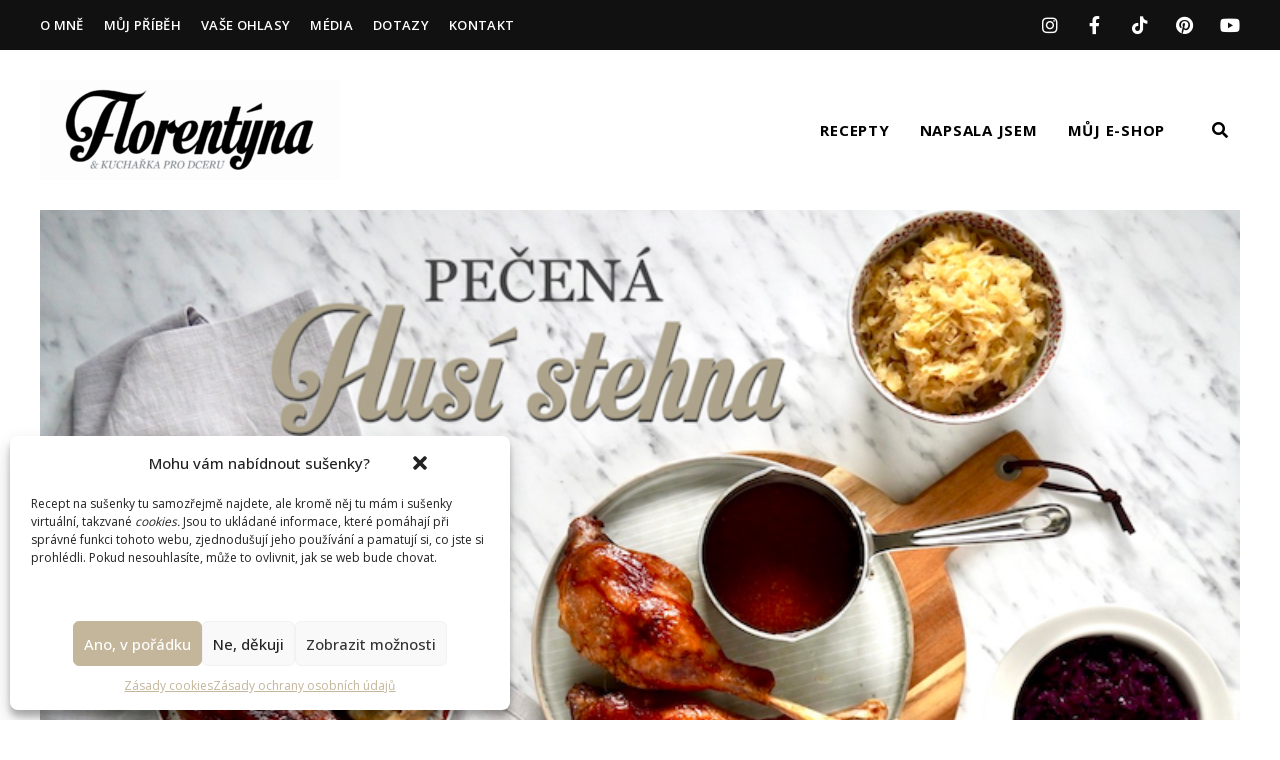

--- FILE ---
content_type: text/html; charset=UTF-8
request_url: https://www.kucharkaprodceru.cz/pecena-husi-stehna/
body_size: 43121
content:
<!DOCTYPE html>
<html lang="cs" class="no-js no-svg">
	<head>
		<meta charset="UTF-8">
		<meta name="viewport" content="width=device-width, initial-scale=1">
		<link rel="profile" href="//gmpg.org/xfn/11">
				<link rel="pingback" href="https://www.kucharkaprodceru.cz/xmlrpc.php">
				<meta name='robots' content='index, follow, max-image-preview:large, max-snippet:-1, max-video-preview:-1' />

		<!-- Meta Tag Manager -->
		<meta property="fb:app_id" content="885300453647758" />
		<!-- / Meta Tag Manager -->

	<!-- This site is optimized with the Yoast SEO plugin v25.9 - https://yoast.com/wordpress/plugins/seo/ -->
	<title>Pečená husí stehna - Kuchařka pro dceru</title>
	<meta name="description" content="Husí stehna se chovají při pečení podobně jako celá husa. Jedno skromné váží kolem půl kila, ale přesto vydá jen na jednu porci. Jak je tedy správně upéct?" />
	<link rel="canonical" href="https://www.kucharkaprodceru.cz/pecena-husi-stehna/" />
	<meta property="og:locale" content="cs_CZ" />
	<meta property="og:type" content="article" />
	<meta property="og:title" content="Pečená husí stehna - Kuchařka pro dceru" />
	<meta property="og:description" content="Husí stehna se chovají při pečení podobně jako celá husa. Jedno skromné váží kolem půl kila, ale přesto vydá jen na jednu porci. Jak je tedy správně upéct?" />
	<meta property="og:url" content="https://www.kucharkaprodceru.cz/pecena-husi-stehna/" />
	<meta property="og:site_name" content="Kuchařka pro dceru - Florentýna" />
	<meta property="article:publisher" content="https://www.facebook.com/kucharkaprodceru" />
	<meta property="article:author" content="https://www.facebook.com/kucharkaprodceru" />
	<meta property="article:published_time" content="2021-11-11T08:50:40+00:00" />
	<meta property="article:modified_time" content="2024-08-05T19:01:39+00:00" />
	<meta property="og:image" content="https://www.kucharkaprodceru.cz/wp-content/uploads/2021/11/husí-stehna-postup-pečení.jpeg" />
	<meta name="author" content="Jana Florentýna Pišová" />
	<meta name="twitter:card" content="summary_large_image" />
	<meta name="twitter:creator" content="@florentynacz" />
	<meta name="twitter:site" content="@florentynacz" />
	<meta name="twitter:label1" content="Napsal(a)" />
	<meta name="twitter:data1" content="Jana Florentýna Pišová" />
	<meta name="twitter:label2" content="Odhadovaná doba čtení" />
	<meta name="twitter:data2" content="5 minut" />
	<script type="application/ld+json" class="yoast-schema-graph">{"@context":"https://schema.org","@graph":[{"@type":"Article","@id":"https://www.kucharkaprodceru.cz/pecena-husi-stehna/#article","isPartOf":{"@id":"https://www.kucharkaprodceru.cz/pecena-husi-stehna/"},"author":{"name":"Jana Florentýna Pišová","@id":"https://www.kucharkaprodceru.cz/#/schema/person/a6752e90becbba024c3d5968d2563ebc"},"headline":"Pečená husí stehna jako obdoba pečené husy","datePublished":"2021-11-11T08:50:40+00:00","dateModified":"2024-08-05T19:01:39+00:00","mainEntityOfPage":{"@id":"https://www.kucharkaprodceru.cz/pecena-husi-stehna/"},"wordCount":1088,"commentCount":20,"publisher":{"@id":"https://www.kucharkaprodceru.cz/#organization"},"image":{"@id":"https://www.kucharkaprodceru.cz/pecena-husi-stehna/#primaryimage"},"thumbnailUrl":"https://www.kucharkaprodceru.cz/wp-content/uploads/2021/11/pečená-husí-stehna.jpg","keywords":["husa","husí sádlo","husí stehna","pečená husa","pečené maso","slavnostní menu","svatomartinská husa","svatomartinský recept"],"articleSection":["Hlavní jídla"],"inLanguage":"cs","potentialAction":[{"@type":"CommentAction","name":"Comment","target":["https://www.kucharkaprodceru.cz/pecena-husi-stehna/#respond"]}]},{"@type":"WebPage","@id":"https://www.kucharkaprodceru.cz/pecena-husi-stehna/","url":"https://www.kucharkaprodceru.cz/pecena-husi-stehna/","name":"Pečená husí stehna - Kuchařka pro dceru","isPartOf":{"@id":"https://www.kucharkaprodceru.cz/#website"},"primaryImageOfPage":{"@id":"https://www.kucharkaprodceru.cz/pecena-husi-stehna/#primaryimage"},"image":{"@id":"https://www.kucharkaprodceru.cz/pecena-husi-stehna/#primaryimage"},"thumbnailUrl":"https://www.kucharkaprodceru.cz/wp-content/uploads/2021/11/pečená-husí-stehna.jpg","datePublished":"2021-11-11T08:50:40+00:00","dateModified":"2024-08-05T19:01:39+00:00","description":"Husí stehna se chovají při pečení podobně jako celá husa. Jedno skromné váží kolem půl kila, ale přesto vydá jen na jednu porci. Jak je tedy správně upéct?","breadcrumb":{"@id":"https://www.kucharkaprodceru.cz/pecena-husi-stehna/#breadcrumb"},"inLanguage":"cs","potentialAction":[{"@type":"ReadAction","target":["https://www.kucharkaprodceru.cz/pecena-husi-stehna/"]}]},{"@type":"ImageObject","inLanguage":"cs","@id":"https://www.kucharkaprodceru.cz/pecena-husi-stehna/#primaryimage","url":"https://www.kucharkaprodceru.cz/wp-content/uploads/2021/11/pečená-husí-stehna.jpg","contentUrl":"https://www.kucharkaprodceru.cz/wp-content/uploads/2021/11/pečená-husí-stehna.jpg","width":750,"height":424,"caption":"pečená husí stehna"},{"@type":"BreadcrumbList","@id":"https://www.kucharkaprodceru.cz/pecena-husi-stehna/#breadcrumb","itemListElement":[{"@type":"ListItem","position":1,"name":"Domů","item":"https://www.kucharkaprodceru.cz/"},{"@type":"ListItem","position":2,"name":"Pečená husí stehna jako obdoba pečené husy"}]},{"@type":"WebSite","@id":"https://www.kucharkaprodceru.cz/#website","url":"https://www.kucharkaprodceru.cz/","name":"Kuchařka pro dceru","description":"Florentýna | Kuchařka pro dceru | recepty, které fungují","publisher":{"@id":"https://www.kucharkaprodceru.cz/#organization"},"potentialAction":[{"@type":"SearchAction","target":{"@type":"EntryPoint","urlTemplate":"https://www.kucharkaprodceru.cz/?s={search_term_string}"},"query-input":{"@type":"PropertyValueSpecification","valueRequired":true,"valueName":"search_term_string"}}],"inLanguage":"cs"},{"@type":"Organization","@id":"https://www.kucharkaprodceru.cz/#organization","name":"Kuchařka pro dceru","url":"https://www.kucharkaprodceru.cz/","logo":{"@type":"ImageObject","inLanguage":"cs","@id":"https://www.kucharkaprodceru.cz/#/schema/logo/image/","url":"https://www.kucharkaprodceru.cz/wp-content/uploads/2025/07/cropped-Florentyna-KPD-logo.png","contentUrl":"https://www.kucharkaprodceru.cz/wp-content/uploads/2025/07/cropped-Florentyna-KPD-logo.png","width":1092,"height":364,"caption":"Kuchařka pro dceru"},"image":{"@id":"https://www.kucharkaprodceru.cz/#/schema/logo/image/"},"sameAs":["https://www.facebook.com/kucharkaprodceru","https://x.com/florentynacz","https://www.instagram.com/kucharkaprodceru/","https://www.tiktok.com/@kucharkaprodceru"]},{"@type":"Person","@id":"https://www.kucharkaprodceru.cz/#/schema/person/a6752e90becbba024c3d5968d2563ebc","name":"Jana Florentýna Pišová","image":{"@type":"ImageObject","inLanguage":"cs","@id":"https://www.kucharkaprodceru.cz/#/schema/person/image/","url":"https://secure.gravatar.com/avatar/e0337ad201be33000792e296d0dc2c5bde64d48d92c14647eebc8746f4ef19f7?s=96&d=mm&r=g","contentUrl":"https://secure.gravatar.com/avatar/e0337ad201be33000792e296d0dc2c5bde64d48d92c14647eebc8746f4ef19f7?s=96&d=mm&r=g","caption":"Jana Florentýna Pišová"},"description":"Jmenuji se Florentýna, vydala jsem 7 knih o tom, jak si najít cestu k vaření, napsala jsem přes 500 receptů na tento blog a víc než 10 let vedu čtvrteční E-mailový klub. Provedu vás všemi zákoutími i záludnostmi kuchyně a naučím vás všechna důležitá jídla.","sameAs":["https://www.kucharkaprodceru.cz/","https://www.facebook.com/kucharkaprodceru","https://www.instagram.com/kucharkaprodceru/","https://pin.it/3mq0V6nWz","https://www.youtube.com/@florentynacz"],"url":"https://www.kucharkaprodceru.cz/author/florentyna/"}]}</script>
	<!-- / Yoast SEO plugin. -->


<link rel='dns-prefetch' href='//www.googletagmanager.com' />
<link rel='dns-prefetch' href='//fonts.googleapis.com' />
<link rel="alternate" type="application/rss+xml" title="Kuchařka pro dceru - Florentýna &raquo; RSS zdroj" href="https://www.kucharkaprodceru.cz/feed/" />
<link rel="alternate" type="application/rss+xml" title="Kuchařka pro dceru - Florentýna &raquo; RSS komentářů" href="https://www.kucharkaprodceru.cz/comments/feed/" />
<link rel="alternate" type="application/rss+xml" title="Kuchařka pro dceru - Florentýna &raquo; RSS komentářů pro Pečená husí stehna jako obdoba pečené husy" href="https://www.kucharkaprodceru.cz/pecena-husi-stehna/feed/" />
<link rel="alternate" title="oEmbed (JSON)" type="application/json+oembed" href="https://www.kucharkaprodceru.cz/wp-json/oembed/1.0/embed?url=https%3A%2F%2Fwww.kucharkaprodceru.cz%2Fpecena-husi-stehna%2F" />
<link rel="alternate" title="oEmbed (XML)" type="text/xml+oembed" href="https://www.kucharkaprodceru.cz/wp-json/oembed/1.0/embed?url=https%3A%2F%2Fwww.kucharkaprodceru.cz%2Fpecena-husi-stehna%2F&#038;format=xml" />
<style id='wp-img-auto-sizes-contain-inline-css' type='text/css'>
img:is([sizes=auto i],[sizes^="auto," i]){contain-intrinsic-size:3000px 1500px}
/*# sourceURL=wp-img-auto-sizes-contain-inline-css */
</style>
<link rel='stylesheet' id='wprm-public-css' href='https://www.kucharkaprodceru.cz/wp-content/plugins/wp-recipe-maker/dist/public-modern.css?ver=10.0.4' type='text/css' media='all' />
<link rel='stylesheet' id='lemon-limes-theme-google-fonts-css' href='https://fonts.googleapis.com/css?family=Gelasio%3A100%2C200%2C300%2C400%2C500%2C600%2C700%2C800%2C100italic%2C200italic%2C300italic%2C400italic%2C500italic%2C600italic%2C700italic%2C800italic%7COpen+Sans%3A100%2C200%2C300%2C400%2C500%2C600%2C700%2C800&#038;display=swap&#038;ver=20240941301' type='text/css' media='all' />
<link rel='stylesheet' id='font-awesome-css' href='https://www.kucharkaprodceru.cz/wp-content/themes/lemon-limes/assets/fonts/font-awesome/css/all.min.css?ver=6.9' type='text/css' media='all' />
<link rel='stylesheet' id='slick-css' href='https://www.kucharkaprodceru.cz/wp-content/themes/lemon-limes/assets/libs/slick/slick.min.css?ver=1.8.1' type='text/css' media='all' />
<link rel='stylesheet' id='elegant-font-css' href='https://www.kucharkaprodceru.cz/wp-content/themes/lemon-limes/assets/fonts/elegant-font/font.min.css?ver=6.9' type='text/css' media='all' />
<link rel='stylesheet' id='wp-block-library-css' href='https://www.kucharkaprodceru.cz/wp-includes/css/dist/block-library/style.min.css?ver=6.9' type='text/css' media='all' />
<link rel='stylesheet' id='wc-blocks-style-css' href='https://www.kucharkaprodceru.cz/wp-content/plugins/woocommerce/assets/client/blocks/wc-blocks.css?ver=wc-9.2.4' type='text/css' media='all' />
<style id='global-styles-inline-css' type='text/css'>
:root{--wp--preset--aspect-ratio--square: 1;--wp--preset--aspect-ratio--4-3: 4/3;--wp--preset--aspect-ratio--3-4: 3/4;--wp--preset--aspect-ratio--3-2: 3/2;--wp--preset--aspect-ratio--2-3: 2/3;--wp--preset--aspect-ratio--16-9: 16/9;--wp--preset--aspect-ratio--9-16: 9/16;--wp--preset--color--black: #000000;--wp--preset--color--cyan-bluish-gray: #abb8c3;--wp--preset--color--white: #ffffff;--wp--preset--color--pale-pink: #f78da7;--wp--preset--color--vivid-red: #cf2e2e;--wp--preset--color--luminous-vivid-orange: #ff6900;--wp--preset--color--luminous-vivid-amber: #fcb900;--wp--preset--color--light-green-cyan: #7bdcb5;--wp--preset--color--vivid-green-cyan: #00d084;--wp--preset--color--pale-cyan-blue: #8ed1fc;--wp--preset--color--vivid-cyan-blue: #0693e3;--wp--preset--color--vivid-purple: #9b51e0;--wp--preset--gradient--vivid-cyan-blue-to-vivid-purple: linear-gradient(135deg,rgb(6,147,227) 0%,rgb(155,81,224) 100%);--wp--preset--gradient--light-green-cyan-to-vivid-green-cyan: linear-gradient(135deg,rgb(122,220,180) 0%,rgb(0,208,130) 100%);--wp--preset--gradient--luminous-vivid-amber-to-luminous-vivid-orange: linear-gradient(135deg,rgb(252,185,0) 0%,rgb(255,105,0) 100%);--wp--preset--gradient--luminous-vivid-orange-to-vivid-red: linear-gradient(135deg,rgb(255,105,0) 0%,rgb(207,46,46) 100%);--wp--preset--gradient--very-light-gray-to-cyan-bluish-gray: linear-gradient(135deg,rgb(238,238,238) 0%,rgb(169,184,195) 100%);--wp--preset--gradient--cool-to-warm-spectrum: linear-gradient(135deg,rgb(74,234,220) 0%,rgb(151,120,209) 20%,rgb(207,42,186) 40%,rgb(238,44,130) 60%,rgb(251,105,98) 80%,rgb(254,248,76) 100%);--wp--preset--gradient--blush-light-purple: linear-gradient(135deg,rgb(255,206,236) 0%,rgb(152,150,240) 100%);--wp--preset--gradient--blush-bordeaux: linear-gradient(135deg,rgb(254,205,165) 0%,rgb(254,45,45) 50%,rgb(107,0,62) 100%);--wp--preset--gradient--luminous-dusk: linear-gradient(135deg,rgb(255,203,112) 0%,rgb(199,81,192) 50%,rgb(65,88,208) 100%);--wp--preset--gradient--pale-ocean: linear-gradient(135deg,rgb(255,245,203) 0%,rgb(182,227,212) 50%,rgb(51,167,181) 100%);--wp--preset--gradient--electric-grass: linear-gradient(135deg,rgb(202,248,128) 0%,rgb(113,206,126) 100%);--wp--preset--gradient--midnight: linear-gradient(135deg,rgb(2,3,129) 0%,rgb(40,116,252) 100%);--wp--preset--font-size--small: 13px;--wp--preset--font-size--medium: 20px;--wp--preset--font-size--large: 36px;--wp--preset--font-size--x-large: 42px;--wp--preset--font-family--inter: "Inter", sans-serif;--wp--preset--font-family--cardo: Cardo;--wp--preset--spacing--20: 0.44rem;--wp--preset--spacing--30: 0.67rem;--wp--preset--spacing--40: 1rem;--wp--preset--spacing--50: 1.5rem;--wp--preset--spacing--60: 2.25rem;--wp--preset--spacing--70: 3.38rem;--wp--preset--spacing--80: 5.06rem;--wp--preset--shadow--natural: 6px 6px 9px rgba(0, 0, 0, 0.2);--wp--preset--shadow--deep: 12px 12px 50px rgba(0, 0, 0, 0.4);--wp--preset--shadow--sharp: 6px 6px 0px rgba(0, 0, 0, 0.2);--wp--preset--shadow--outlined: 6px 6px 0px -3px rgb(255, 255, 255), 6px 6px rgb(0, 0, 0);--wp--preset--shadow--crisp: 6px 6px 0px rgb(0, 0, 0);}:where(.is-layout-flex){gap: 0.5em;}:where(.is-layout-grid){gap: 0.5em;}body .is-layout-flex{display: flex;}.is-layout-flex{flex-wrap: wrap;align-items: center;}.is-layout-flex > :is(*, div){margin: 0;}body .is-layout-grid{display: grid;}.is-layout-grid > :is(*, div){margin: 0;}:where(.wp-block-columns.is-layout-flex){gap: 2em;}:where(.wp-block-columns.is-layout-grid){gap: 2em;}:where(.wp-block-post-template.is-layout-flex){gap: 1.25em;}:where(.wp-block-post-template.is-layout-grid){gap: 1.25em;}.has-black-color{color: var(--wp--preset--color--black) !important;}.has-cyan-bluish-gray-color{color: var(--wp--preset--color--cyan-bluish-gray) !important;}.has-white-color{color: var(--wp--preset--color--white) !important;}.has-pale-pink-color{color: var(--wp--preset--color--pale-pink) !important;}.has-vivid-red-color{color: var(--wp--preset--color--vivid-red) !important;}.has-luminous-vivid-orange-color{color: var(--wp--preset--color--luminous-vivid-orange) !important;}.has-luminous-vivid-amber-color{color: var(--wp--preset--color--luminous-vivid-amber) !important;}.has-light-green-cyan-color{color: var(--wp--preset--color--light-green-cyan) !important;}.has-vivid-green-cyan-color{color: var(--wp--preset--color--vivid-green-cyan) !important;}.has-pale-cyan-blue-color{color: var(--wp--preset--color--pale-cyan-blue) !important;}.has-vivid-cyan-blue-color{color: var(--wp--preset--color--vivid-cyan-blue) !important;}.has-vivid-purple-color{color: var(--wp--preset--color--vivid-purple) !important;}.has-black-background-color{background-color: var(--wp--preset--color--black) !important;}.has-cyan-bluish-gray-background-color{background-color: var(--wp--preset--color--cyan-bluish-gray) !important;}.has-white-background-color{background-color: var(--wp--preset--color--white) !important;}.has-pale-pink-background-color{background-color: var(--wp--preset--color--pale-pink) !important;}.has-vivid-red-background-color{background-color: var(--wp--preset--color--vivid-red) !important;}.has-luminous-vivid-orange-background-color{background-color: var(--wp--preset--color--luminous-vivid-orange) !important;}.has-luminous-vivid-amber-background-color{background-color: var(--wp--preset--color--luminous-vivid-amber) !important;}.has-light-green-cyan-background-color{background-color: var(--wp--preset--color--light-green-cyan) !important;}.has-vivid-green-cyan-background-color{background-color: var(--wp--preset--color--vivid-green-cyan) !important;}.has-pale-cyan-blue-background-color{background-color: var(--wp--preset--color--pale-cyan-blue) !important;}.has-vivid-cyan-blue-background-color{background-color: var(--wp--preset--color--vivid-cyan-blue) !important;}.has-vivid-purple-background-color{background-color: var(--wp--preset--color--vivid-purple) !important;}.has-black-border-color{border-color: var(--wp--preset--color--black) !important;}.has-cyan-bluish-gray-border-color{border-color: var(--wp--preset--color--cyan-bluish-gray) !important;}.has-white-border-color{border-color: var(--wp--preset--color--white) !important;}.has-pale-pink-border-color{border-color: var(--wp--preset--color--pale-pink) !important;}.has-vivid-red-border-color{border-color: var(--wp--preset--color--vivid-red) !important;}.has-luminous-vivid-orange-border-color{border-color: var(--wp--preset--color--luminous-vivid-orange) !important;}.has-luminous-vivid-amber-border-color{border-color: var(--wp--preset--color--luminous-vivid-amber) !important;}.has-light-green-cyan-border-color{border-color: var(--wp--preset--color--light-green-cyan) !important;}.has-vivid-green-cyan-border-color{border-color: var(--wp--preset--color--vivid-green-cyan) !important;}.has-pale-cyan-blue-border-color{border-color: var(--wp--preset--color--pale-cyan-blue) !important;}.has-vivid-cyan-blue-border-color{border-color: var(--wp--preset--color--vivid-cyan-blue) !important;}.has-vivid-purple-border-color{border-color: var(--wp--preset--color--vivid-purple) !important;}.has-vivid-cyan-blue-to-vivid-purple-gradient-background{background: var(--wp--preset--gradient--vivid-cyan-blue-to-vivid-purple) !important;}.has-light-green-cyan-to-vivid-green-cyan-gradient-background{background: var(--wp--preset--gradient--light-green-cyan-to-vivid-green-cyan) !important;}.has-luminous-vivid-amber-to-luminous-vivid-orange-gradient-background{background: var(--wp--preset--gradient--luminous-vivid-amber-to-luminous-vivid-orange) !important;}.has-luminous-vivid-orange-to-vivid-red-gradient-background{background: var(--wp--preset--gradient--luminous-vivid-orange-to-vivid-red) !important;}.has-very-light-gray-to-cyan-bluish-gray-gradient-background{background: var(--wp--preset--gradient--very-light-gray-to-cyan-bluish-gray) !important;}.has-cool-to-warm-spectrum-gradient-background{background: var(--wp--preset--gradient--cool-to-warm-spectrum) !important;}.has-blush-light-purple-gradient-background{background: var(--wp--preset--gradient--blush-light-purple) !important;}.has-blush-bordeaux-gradient-background{background: var(--wp--preset--gradient--blush-bordeaux) !important;}.has-luminous-dusk-gradient-background{background: var(--wp--preset--gradient--luminous-dusk) !important;}.has-pale-ocean-gradient-background{background: var(--wp--preset--gradient--pale-ocean) !important;}.has-electric-grass-gradient-background{background: var(--wp--preset--gradient--electric-grass) !important;}.has-midnight-gradient-background{background: var(--wp--preset--gradient--midnight) !important;}.has-small-font-size{font-size: var(--wp--preset--font-size--small) !important;}.has-medium-font-size{font-size: var(--wp--preset--font-size--medium) !important;}.has-large-font-size{font-size: var(--wp--preset--font-size--large) !important;}.has-x-large-font-size{font-size: var(--wp--preset--font-size--x-large) !important;}
/*# sourceURL=global-styles-inline-css */
</style>

<link rel='stylesheet' id='woocommerce-general-css' href='https://www.kucharkaprodceru.cz/wp-content/plugins/woocommerce/assets/css/woocommerce.css?ver=9.2.4' type='text/css' media='all' />
<link rel='stylesheet' id='woocommerce-layout-css' href='https://www.kucharkaprodceru.cz/wp-content/plugins/woocommerce/assets/css/woocommerce-layout.css?ver=9.2.4' type='text/css' media='all' />
<link rel='stylesheet' id='woocommerce-smallscreen-css' href='https://www.kucharkaprodceru.cz/wp-content/plugins/woocommerce/assets/css/woocommerce-smallscreen.css?ver=9.2.4' type='text/css' media='only screen and (max-width: 768px)' />
<link rel='stylesheet' id='lemon-limes-theme-style-css' href='https://www.kucharkaprodceru.cz/wp-content/themes/lemon-limes/assets/styles/front/main.min.css?ver=20240941301' type='text/css' media='all' />
<link rel='stylesheet' id='sbi_styles-css' href='https://www.kucharkaprodceru.cz/wp-content/plugins/instagram-feed/css/sbi-styles.min.css?ver=6.5.0' type='text/css' media='all' />
<link rel='stylesheet' id='lemon-limes-woocommerce-css' href='https://www.kucharkaprodceru.cz/wp-content/themes/lemon-limes/assets/styles/front/shop.min.css?ver=20240941301' type='text/css' media='all' />
<style id='wp-emoji-styles-inline-css' type='text/css'>

	img.wp-smiley, img.emoji {
		display: inline !important;
		border: none !important;
		box-shadow: none !important;
		height: 1em !important;
		width: 1em !important;
		margin: 0 0.07em !important;
		vertical-align: -0.1em !important;
		background: none !important;
		padding: 0 !important;
	}
/*# sourceURL=wp-emoji-styles-inline-css */
</style>
<style id='classic-theme-styles-inline-css' type='text/css'>
/*! This file is auto-generated */
.wp-block-button__link{color:#fff;background-color:#32373c;border-radius:9999px;box-shadow:none;text-decoration:none;padding:calc(.667em + 2px) calc(1.333em + 2px);font-size:1.125em}.wp-block-file__button{background:#32373c;color:#fff;text-decoration:none}
/*# sourceURL=/wp-includes/css/classic-themes.min.css */
</style>
<link rel='stylesheet' id='contact-form-7-css' href='https://www.kucharkaprodceru.cz/wp-content/plugins/contact-form-7/includes/css/styles.css?ver=6.1.1' type='text/css' media='all' />
<style id='woocommerce-inline-inline-css' type='text/css'>
.woocommerce form .form-row .required { visibility: visible; }
/*# sourceURL=woocommerce-inline-inline-css */
</style>
<link rel='stylesheet' id='wprmp-public-css' href='https://www.kucharkaprodceru.cz/wp-content/plugins/wp-recipe-maker-premium/dist/public-premium.css?ver=10.0.5' type='text/css' media='all' />
<link rel='stylesheet' id='cmplz-general-css' href='https://www.kucharkaprodceru.cz/wp-content/plugins/complianz-gdpr/assets/css/cookieblocker.min.css?ver=1757880700' type='text/css' media='all' />
<link rel='stylesheet' id='lemon-limes-child-theme-style-css' href='https://www.kucharkaprodceru.cz/wp-content/themes/lemon-limes-child/style.css?ver=6.9' type='text/css' media='all' />
<style id='lemon-limes-child-theme-style-inline-css' type='text/css'>
:root { --primary-color: #c3b69b; --primary-color-semi: rgba(195, 182, 155, 0.4); --primary-color-light: rgba(195, 182, 155, 0.25); --secondary-color: #ebe7df; --heading-font: "Gelasio"; --body-font: "Open Sans"; } .wprm-recipe-container { display: none; }  .site-footer.default-site-footer .site-footer-bottom { background-color: #adadad; } 
.posts .post-excerpt {
	line-height: 1.5;
}
 
.widget-area .widget h5.widget-title {
	font-size: 15px;
}
/*# sourceURL=lemon-limes-child-theme-style-inline-css */
</style>
<link rel='stylesheet' id='elementor-frontend-css' href='https://www.kucharkaprodceru.cz/wp-content/plugins/elementor/assets/css/frontend-lite.min.css?ver=3.23.4' type='text/css' media='all' />
<link rel='stylesheet' id='swiper-css' href='https://www.kucharkaprodceru.cz/wp-content/plugins/elementor/assets/lib/swiper/v8/css/swiper.min.css?ver=8.4.5' type='text/css' media='all' />
<link rel='stylesheet' id='elementor-post-12-css' href='https://www.kucharkaprodceru.cz/wp-content/uploads/elementor/css/post-12.css?ver=1722881731' type='text/css' media='all' />
<link rel='stylesheet' id='sbistyles-css' href='https://www.kucharkaprodceru.cz/wp-content/plugins/instagram-feed/css/sbi-styles.min.css?ver=6.5.0' type='text/css' media='all' />
<link rel='stylesheet' id='google-fonts-1-css' href='https://fonts.googleapis.com/css?family=Roboto%3A100%2C100italic%2C200%2C200italic%2C300%2C300italic%2C400%2C400italic%2C500%2C500italic%2C600%2C600italic%2C700%2C700italic%2C800%2C800italic%2C900%2C900italic%7CRoboto+Slab%3A100%2C100italic%2C200%2C200italic%2C300%2C300italic%2C400%2C400italic%2C500%2C500italic%2C600%2C600italic%2C700%2C700italic%2C800%2C800italic%2C900%2C900italic&#038;display=swap&#038;subset=latin-ext&#038;ver=6.9' type='text/css' media='all' />
<link rel="preconnect" href="https://fonts.gstatic.com/" crossorigin><script type="text/javascript" src="https://www.kucharkaprodceru.cz/wp-content/themes/lemon-limes/assets/scripts/libs/modernizr.min.js?ver=3.3.1" id="modernizr-js"></script>
<script type="text/javascript" src="https://www.kucharkaprodceru.cz/wp-includes/js/jquery/jquery.min.js?ver=3.7.1" id="jquery-core-js"></script>
<script type="text/javascript" src="https://www.kucharkaprodceru.cz/wp-includes/js/jquery/jquery-migrate.min.js?ver=3.4.1" id="jquery-migrate-js"></script>
<script type="text/javascript" src="https://www.kucharkaprodceru.cz/wp-content/plugins/woocommerce/assets/js/jquery-blockui/jquery.blockUI.min.js?ver=2.7.0-wc.9.2.4" id="jquery-blockui-js" defer="defer" data-wp-strategy="defer"></script>
<script type="text/javascript" id="wc-add-to-cart-js-extra">
/* <![CDATA[ */
var wc_add_to_cart_params = {"ajax_url":"/wp-admin/admin-ajax.php","wc_ajax_url":"/?wc-ajax=%%endpoint%%","i18n_view_cart":"View cart","cart_url":"https://www.kucharkaprodceru.cz/cart/","is_cart":"","cart_redirect_after_add":"no"};
//# sourceURL=wc-add-to-cart-js-extra
/* ]]> */
</script>
<script type="text/javascript" src="https://www.kucharkaprodceru.cz/wp-content/plugins/woocommerce/assets/js/frontend/add-to-cart.min.js?ver=9.2.4" id="wc-add-to-cart-js" defer="defer" data-wp-strategy="defer"></script>
<script type="text/javascript" src="https://www.kucharkaprodceru.cz/wp-content/plugins/woocommerce/assets/js/js-cookie/js.cookie.min.js?ver=2.1.4-wc.9.2.4" id="js-cookie-js" defer="defer" data-wp-strategy="defer"></script>
<script type="text/javascript" id="woocommerce-js-extra">
/* <![CDATA[ */
var woocommerce_params = {"ajax_url":"/wp-admin/admin-ajax.php","wc_ajax_url":"/?wc-ajax=%%endpoint%%"};
//# sourceURL=woocommerce-js-extra
/* ]]> */
</script>
<script type="text/javascript" src="https://www.kucharkaprodceru.cz/wp-content/plugins/woocommerce/assets/js/frontend/woocommerce.min.js?ver=9.2.4" id="woocommerce-js" defer="defer" data-wp-strategy="defer"></script>

<!-- Google tag (gtag.js) snippet added by Site Kit -->
<!-- Google Analytics snippet added by Site Kit -->
<script type="text/javascript" src="https://www.googletagmanager.com/gtag/js?id=GT-T5RN87Q" id="google_gtagjs-js" async></script>
<script type="text/javascript" id="google_gtagjs-js-after">
/* <![CDATA[ */
window.dataLayer = window.dataLayer || [];function gtag(){dataLayer.push(arguments);}
gtag("set","linker",{"domains":["www.kucharkaprodceru.cz"]});
gtag("js", new Date());
gtag("set", "developer_id.dZTNiMT", true);
gtag("config", "GT-T5RN87Q");
//# sourceURL=google_gtagjs-js-after
/* ]]> */
</script>
<link rel="https://api.w.org/" href="https://www.kucharkaprodceru.cz/wp-json/" /><link rel="alternate" title="JSON" type="application/json" href="https://www.kucharkaprodceru.cz/wp-json/wp/v2/posts/13254" /><link rel="EditURI" type="application/rsd+xml" title="RSD" href="https://www.kucharkaprodceru.cz/xmlrpc.php?rsd" />
<meta name="generator" content="WordPress 6.9" />
<meta name="generator" content="WooCommerce 9.2.4" />
<link rel='shortlink' href='https://www.kucharkaprodceru.cz/?p=13254' />
<meta name="generator" content="Site Kit by Google 1.171.0" /><style type="text/css"> .tippy-box[data-theme~="wprm"] { background-color: #333333; color: #FFFFFF; } .tippy-box[data-theme~="wprm"][data-placement^="top"] > .tippy-arrow::before { border-top-color: #333333; } .tippy-box[data-theme~="wprm"][data-placement^="bottom"] > .tippy-arrow::before { border-bottom-color: #333333; } .tippy-box[data-theme~="wprm"][data-placement^="left"] > .tippy-arrow::before { border-left-color: #333333; } .tippy-box[data-theme~="wprm"][data-placement^="right"] > .tippy-arrow::before { border-right-color: #333333; } .tippy-box[data-theme~="wprm"] a { color: #FFFFFF; } .wprm-comment-rating svg { width: 18px !important; height: 18px !important; } img.wprm-comment-rating { width: 90px !important; height: 18px !important; } body { --comment-rating-star-color: #343434; } body { --wprm-popup-font-size: 16px; } body { --wprm-popup-background: #ffffff; } body { --wprm-popup-title: #000000; } body { --wprm-popup-content: #444444; } body { --wprm-popup-button-background: #444444; } body { --wprm-popup-button-text: #ffffff; }</style><style type="text/css">.wprm-glossary-term {color: #5A822B;text-decoration: underline;cursor: help;}</style><style type="text/css">.wprm-recipe-template-lemon-limes-snippet-cz {
    font-family: inherit; /*wprm_font_family type=font*/
    font-size: 13px; /*wprm_font_size type=font_size*/
    font-weight: 500; /*wprm_font_weight type=size*/
    text-align: center; /*wprm_text_align type=align*/
    margin-top: 0px; /*wprm_margin_top type=size*/
    margin-bottom: 30px; /*wprm_margin_bottom type=size*/
    letter-spacing: 0em; /*wprm_text_letter_spacing type=size*/
}

.wprm-recipe-template-lemon-limes-snippet-cz .wprm-block-text-normal {
    font-weight: inherit;
}

.wprm-recipe-template-lemon-limes-snippet-cz a  {
    margin: 5px 3px !important; /*wprm_margin_button type=size*/
}

.wprm-recipe-template-lemon-limes-snippet-cz a:first-child {
    margin-left: 0 !important;
}

.wprm-recipe-template-lemon-limes-snippet-cz a:last-child {
    margin-right: 0 !important;
}

.wprm-recipe-template-lemon-limes-snippet-cz a:hover {
	opacity: 0.7;
}.wprm-recipe-template-snippet-basic-buttons {
    font-family: inherit; /* wprm_font_family type=font */
    font-size: 0.9em; /* wprm_font_size type=font_size */
    text-align: center; /* wprm_text_align type=align */
    margin-top: 0px; /* wprm_margin_top type=size */
    margin-bottom: 10px; /* wprm_margin_bottom type=size */
}
.wprm-recipe-template-snippet-basic-buttons a  {
    margin: 5px; /* wprm_margin_button type=size */
    margin: 5px; /* wprm_margin_button type=size */
}

.wprm-recipe-template-snippet-basic-buttons a:first-child {
    margin-left: 0;
}
.wprm-recipe-template-snippet-basic-buttons a:last-child {
    margin-right: 0;
}.wprm-recipe-template-lemon-limes-recipe-cz {
	padding: 0;
	margin-top: 50px;
	margin-bottom: 50px;
	background-color: #ffffff; /*wprm_background type=color*/
	color: #000000; /*wprm_text type=color*/
	padding-top: 35px; /*wprm_padding_top type=size*/
	padding-right: 35px; /*wprm_padding_right type=size*/
	padding-bottom: 35px; /*wprm_padding_bottom type=size*/
	padding-left: 35px; /*wprm_padding_left type=size*/
	font-size: 16px;
	border-style: double; /*wprm_border_style type=border*/
    border-color: #d6d6d6; /*wprm_border type=color*/
	border-radius: 0px; /*wprm_border_radius type=size*/
	border-top-width: 4px; /*wprm_border_top_width type=size*/
	border-right-width: 4px; /*wprm_border_right_width type=size*/
	border-bottom-width: 4px; /*wprm_border_bottom_width type=size*/
	border-left-width: 4px; /*wprm_border_left_width type=size*/
}

.wprm-recipe-template-lemon-limes-recipe-cz a:not([class*="button"]):not(:hover) {
	color: inherit !important;
}

.wprm-recipe-template-lemon-limes-recipe-cz .wprm-recipe-link.wprm-recipe-link-inline-button:hover {
	background: var(--primary-color) !important;
	border-color: var(--primary-color) !important;
	color: #fff !important;
}

.wprm-ll-header .wprm-recipe-name {
	color: #000000; /*wprm_header_text type=color*/
	font-size: 32px; /*wprm_header_text_size type=size*/
	font-weight: 500 !important;
	font-family: var(--heading-font);
}

.wprm-ll-header > svg {
	display: block !important;
}

.wprm-recipe-summary {
	margin-top: 10px;
	font-size: 18px; /*wprm_summary_text_size type=size*/
	font-weight: 400;
	font-style: italic;
	line-height: 1.5;
	font-family: var(--heading-font);
}

.wprm-recipe-template-lemon-limes-recipe-cz .wprm-recipe-rating {
	margin-top: 10px;
}

.wprm-recipe-template-lemon-limes-recipe-cz .wprm-recipe-rating svg {
	margin: 0;
	font-size: 14px;
}

.wprm-recipe-template-lemon-limes-recipe-cz .wprm-recipe-rating .wprm-recipe-rating-details {
	font-size: 13px;
	opacity: 0.75;
}

.rtl .wprm-recipe-template-lemon-limes-recipe-cz .wprm-recipe-rating .wprm-recipe-rating-details {
	margin-right: 10px;
	margin-left: 0;
}

.wprm-ll-main-meta {
	position: relative;
	margin: 20px 0 0;
}

.wprm-ll-main-meta > * {
	display: inline-block;
}

.wprm-recipe-block-container-inline {
	font-size: 14px;
}

.wprm-ll-main-meta .wprm-recipe-servings-container,
.wprm-ll-main-meta .wprm-recipe-times-container .wprm-recipe-block-container-inline {
	position: relative;
	width: auto;
	margin: 0 40px 20px 0;
}

.rtl .wprm-ll-main-meta .wprm-recipe-servings-container,
.rtl .wprm-ll-main-meta .wprm-recipe-times-container .wprm-recipe-block-container-inline {
	margin: 0 0 20px 40px;
}

.wprm-ll-main-meta .wprm-recipe-times-container .wprm-recipe-block-container-inline:last-child {
	margin-right: 0 !important;
}

.rtl .wprm-ll-main-meta .wprm-recipe-times-container .wprm-recipe-block-container-inline:last-child {
	margin-left: 0 !important;
}

.wprm-ll-main-meta .wprm-recipe-details-label,
.wprm-ll-main-meta .wprm-recipe-time {
	display: block;
}

.wprm-ll-main-meta .wprm-recipe-details-label {
	font-size: 12px;
    text-transform: uppercase;
    line-height: 1.2;
    font-weight: 700 !important;
}

.wprm-template-ll-buttons .wprm-recipe-link-inline-button {
	font-size: 12px;
	font-weight: 600;
	text-transform: uppercase;
	letter-spacing: 0.05em;
	line-height: 1.5;
	text-align: center;
}

.wprm-recipe-template-lemon-limes-recipe-cz .wprm-ll-equipment-ingredients {
	display: block;
	margin-top: 30px;
	clear: both;
}

.wprm-recipe.wprm-recipe-template-lemon-limes-recipe-cz h3 {
	margin-bottom: 20px;
	color: inherit;
	font-size: 26px;
	font-weight: 600 !important;
}

.wprm-recipe .wprm-recipe-equipment-container,
.wprm-recipe .wprm-recipe-ingredients-container {
	margin-bottom: 30px;
}

.wprm-recipe.wprm-recipe-template-lemon-limes-recipe-cz ul {
	margin-left: 0;
	padding-left: 0;
}

.wprm-recipe.wprm-recipe-template-lemon-limes-recipe-cz ul li {
	padding: 0;
	margin: 0 0 0 15px;
}

.rtl .wprm-recipe.wprm-recipe-template-lemon-limes-recipe-cz ul li {
	padding: 0;
	margin: 0 15px 0 0;
}

.wprm-recipe .wprm-recipe-equipment-container ul li,
.wprm-recipe .wprm-recipe-ingredients-container ul li {
	position: relative;
	padding-left: 25px;
	margin-bottom: 10px;
    margin-left: 0;
	font-size: 15px;
	list-style: none !important;
}

.rtl .wprm-recipe .wprm-recipe-equipment-container ul li,
.rtl .wprm-recipe .wprm-recipe-ingredients-container ul li {
	padding-right: 25px;
	padding-left: 0;
	margin-right: 0;
	margin-left: auto;
}

.wprm-recipe .wprm-recipe-equipment-container ul li:before,
.wprm-recipe .wprm-recipe-ingredients-container ul li:before {
	position: absolute;
	top: 10px;
	left: 5px;
	display: block;
	color: var(--primary-color);
	content: "";
	width: 5px;
	height: 5px;
	border-radius: 50%;
	background: currentColor;
}

.rtl .wprm-recipe .wprm-recipe-equipment-container ul li:before,
.rtl .wprm-recipe .wprm-recipe-ingredients-container ul li:before {
	right: 0;
	left: auto;
}

.wprm-recipe .wprm-recipe-ingredients-container .wprm-recipe-ingredient-group-name {
	margin-top: 25px !important;
}

.wprm-recipe-equipment-name {
	display: inline !important;
}

.wprm-recipe-ingredient-name {
	font-weight: 700;
}

.wprm-recipe-template-lemon-limes-recipe-cz .wprm-toggle-container {
	border: none;
}

.wprm-recipe-template-lemon-limes-recipe-cz .wprm-toggle-container button.wprm-toggle {
	padding: 0;
	margin-left: 2px;
	width: 40px;
	height: 40px;
	border: 1px solid;
	border-radius: 80px;
	font-size: 12px;
	line-height: 38px;
	font-weight: 500;
	text-align: center;
	font-family: var(--body-font);
}

.wprm-recipe-template-lemon-limes-recipe-cz .wprm-toggle-container button.wprm-toggle:first-child {
	margin: 0;
}

.wprm-recipe-template-lemon-limes-recipe-cz .wprm-toggle-container button.wprm-toggle:not(.wprm-toggle-active) {
	border-color: #ebebeb !important;
	color: #aaa !important;
}

.wprm-recipe-template-lemon-limes-recipe-cz .wprm-toggle-container button.wprm-toggle.wprm-toggle-active {
	border-color: #666 !important;
}

.wprm-recipe-template-lemon-limes-recipe-cz .wprm-unit-conversion-container-buttons button.wprm-unit-conversion {
    padding: 0 15px;
	font-family: var(--body-font);
	line-height: 38px;
	font-size: 12px;
}

.wprm-recipe .wprm-ll-instructions .wprm-recipe-instructions {
	margin-top: 25px;
}

.wprm-recipe .wprm-ll-instructions .wprm-recipe-instructions li.wprm-recipe-instruction {
	position: relative;
	margin: 0;
	padding-left: 60px;
	list-style-type: none !important;
	counter-increment: step-counter;
	font-size: 16px;
}

.rtl .wprm-recipe .wprm-ll-instructions .wprm-recipe-instructions li.wprm-recipe-instruction {
	padding-right: 60px;
	padding-left: 0;
}

.wprm-recipe .wprm-ll-instructions .wprm-recipe-instructions li.wprm-recipe-instruction:not(:last-child) {
	margin-bottom: 30px;
}

.wprm-recipe .wprm-ll-instructions .wprm-recipe-instructions li.wprm-recipe-instruction:before {
	position: absolute;
	top: 0;
    left: 0;
	display: block;
    height: auto;
    width: 50px;
    background: none;
	content: counter(step-counter);
	color: var(--primary-color);
	font-family: var(--heading-font);
    font-size: 36px;
	font-weight: 600;
    text-align: center;
	line-height: 1;
	white-space: nowrap;
}

.rtl .wprm-recipe .wprm-ll-instructions .wprm-recipe-instructions li.wprm-recipe-instruction:before {
	right: 0;
	left: auto;
}

.wprm-recipe-video-container {
	margin-top: 30px;
}

.wprm-recipe-notes-container {
	margin-top: 30px;
}

.wprm-recipe-notes-container .wprm-recipe-notes strong {
	display: inline-block;
}

.wprm-ll-meta {
	margin-top: 30px;
	padding: 30px;
	background: #f7f7f7; /*wprm_meta_background type=color*/
	color: #000; /*wprm_meta_text type=color*/
	font-size: 12px;
}

.wprm-ll-meta .wprm-recipe-block-container-inline {
	margin: 0 30px 0 0;
	padding: 5px 0;
}

.rtl .wprm-ll-meta .wprm-recipe-block-container-inline {
	margin: 0 0 0 30px;
}

.wprm-recipe-details-unit {
	font-size: inherit;
}

.wprm-recipe h4 {
	margin-bottom: 15px;
	font-size: 21px;
	color: inherit;
}

.wprm-recipe-template-lemon-limes-recipe-cz .wprm-recipe-nutrition-header {
	margin-top: 30px;
}

.rtl .wprm-recipe-template-lemon-limes-recipe-cz .wprm-icon-decoration-line.wprm-align-left .wprm-decoration-line,
.rtl .wprm-recipe-template-lemon-limes-recipe-cz .wprm-header-decoration-line.wprm-align-left .wprm-decoration-line {
    margin-right: 15px;
	margin-left: 0;
}

@media only screen and (min-width: 641px) {
	.wprm-recipe-template-lemon-limes-recipe-cz .wprm-container-float-right {
		margin: 10px 0 20px 20px;
	}
	
	.rtl .wprm-recipe-template-lemon-limes-recipe-cz .wprm-container-float-right {
		margin: 10px 20px 20px 0;
	}
}

@media only screen and (max-width: 500px) {
	.wprm-recipe-template-lemon-limes-recipe-cz {
		padding-top: 20px; /*wprm_mobile_view_padding_top type=size*/
		padding-right: 20px; /*wprm_mobile_view_padding_right type=size*/
		padding-bottom: 20px; /*wprm_mobile_view_padding_bottom type=size*/
		padding-left: 20px; /*wprm_mobile_view_padding_left type=size*/
	}
	
	.wprm-recipe .wprm-ll-instructions .wprm-recipe-instructions li.wprm-recipe-instruction {
		padding-left: 30px;
	}
	
	.rtl .wprm-recipe .wprm-ll-instructions .wprm-recipe-instructions li.wprm-recipe-instruction {
		padding-right: 30px;
		padding-left: 0;
	}
	
	.wprm-recipe .wprm-ll-instructions .wprm-recipe-instructions li.wprm-recipe-instruction:before {
		width: 18px;
		font-size: 24px;
	}
	
	.wprm-ll-header .wprm-recipe-image img {
		width: 100%;
		margin-bottom: 20px;
	}
	
	.wprm-template-ll-buttons .wprm-recipe-link-inline-button {
		display: block;
	}
}.wprm-recipe-template-compact-howto {
    margin: 20px auto;
    background-color: #fafafa; /* wprm_background type=color */
    font-family: -apple-system, BlinkMacSystemFont, "Segoe UI", Roboto, Oxygen-Sans, Ubuntu, Cantarell, "Helvetica Neue", sans-serif; /* wprm_main_font_family type=font */
    font-size: 0.9em; /* wprm_main_font_size type=font_size */
    line-height: 1.5em; /* wprm_main_line_height type=font_size */
    color: #333333; /* wprm_main_text type=color */
    max-width: 650px; /* wprm_max_width type=size */
}
.wprm-recipe-template-compact-howto a {
    color: #3498db; /* wprm_link type=color */
}
.wprm-recipe-template-compact-howto p, .wprm-recipe-template-compact-howto li {
    font-family: -apple-system, BlinkMacSystemFont, "Segoe UI", Roboto, Oxygen-Sans, Ubuntu, Cantarell, "Helvetica Neue", sans-serif; /* wprm_main_font_family type=font */
    font-size: 1em !important;
    line-height: 1.5em !important; /* wprm_main_line_height type=font_size */
}
.wprm-recipe-template-compact-howto li {
    margin: 0 0 0 32px !important;
    padding: 0 !important;
}
.rtl .wprm-recipe-template-compact-howto li {
    margin: 0 32px 0 0 !important;
}
.wprm-recipe-template-compact-howto ol, .wprm-recipe-template-compact-howto ul {
    margin: 0 !important;
    padding: 0 !important;
}
.wprm-recipe-template-compact-howto br {
    display: none;
}
.wprm-recipe-template-compact-howto .wprm-recipe-name,
.wprm-recipe-template-compact-howto .wprm-recipe-header {
    font-family: -apple-system, BlinkMacSystemFont, "Segoe UI", Roboto, Oxygen-Sans, Ubuntu, Cantarell, "Helvetica Neue", sans-serif; /* wprm_header_font_family type=font */
    color: #000000; /* wprm_header_text type=color */
    line-height: 1.3em; /* wprm_header_line_height type=font_size */
}
.wprm-recipe-template-compact-howto .wprm-recipe-header * {
    font-family: -apple-system, BlinkMacSystemFont, "Segoe UI", Roboto, Oxygen-Sans, Ubuntu, Cantarell, "Helvetica Neue", sans-serif; /* wprm_main_font_family type=font */
}
.wprm-recipe-template-compact-howto h1,
.wprm-recipe-template-compact-howto h2,
.wprm-recipe-template-compact-howto h3,
.wprm-recipe-template-compact-howto h4,
.wprm-recipe-template-compact-howto h5,
.wprm-recipe-template-compact-howto h6 {
    font-family: -apple-system, BlinkMacSystemFont, "Segoe UI", Roboto, Oxygen-Sans, Ubuntu, Cantarell, "Helvetica Neue", sans-serif; /* wprm_header_font_family type=font */
    color: #212121; /* wprm_header_text type=color */
    line-height: 1.3em; /* wprm_header_line_height type=font_size */
    margin: 0 !important;
    padding: 0 !important;
}
.wprm-recipe-template-compact-howto .wprm-recipe-header {
    margin-top: 1.2em !important;
}
.wprm-recipe-template-compact-howto h1 {
    font-size: 2em; /* wprm_h1_size type=font_size */
}
.wprm-recipe-template-compact-howto h2 {
    font-size: 1.8em; /* wprm_h2_size type=font_size */
}
.wprm-recipe-template-compact-howto h3 {
    font-size: 1.2em; /* wprm_h3_size type=font_size */
}
.wprm-recipe-template-compact-howto h4 {
    font-size: 1em; /* wprm_h4_size type=font_size */
}
.wprm-recipe-template-compact-howto h5 {
    font-size: 1em; /* wprm_h5_size type=font_size */
}
.wprm-recipe-template-compact-howto h6 {
    font-size: 1em; /* wprm_h6_size type=font_size */
}.wprm-recipe-template-compact-howto {
	border-style: solid; /* wprm_border_style type=border */
	border-width: 1px; /* wprm_border_width type=size */
	border-color: #777777; /* wprm_border type=color */
	border-radius: 0px; /* wprm_border_radius type=size */
	padding: 10px;
}.wprm-recipe-template-chic {
    margin: 20px auto;
    background-color: #fafafa; /* wprm_background type=color */
    font-family: -apple-system, BlinkMacSystemFont, "Segoe UI", Roboto, Oxygen-Sans, Ubuntu, Cantarell, "Helvetica Neue", sans-serif; /* wprm_main_font_family type=font */
    font-size: 0.9em; /* wprm_main_font_size type=font_size */
    line-height: 1.5em; /* wprm_main_line_height type=font_size */
    color: #333333; /* wprm_main_text type=color */
    max-width: 650px; /* wprm_max_width type=size */
}
.wprm-recipe-template-chic a {
    color: #3498db; /* wprm_link type=color */
}
.wprm-recipe-template-chic p, .wprm-recipe-template-chic li {
    font-family: -apple-system, BlinkMacSystemFont, "Segoe UI", Roboto, Oxygen-Sans, Ubuntu, Cantarell, "Helvetica Neue", sans-serif; /* wprm_main_font_family type=font */
    font-size: 1em !important;
    line-height: 1.5em !important; /* wprm_main_line_height type=font_size */
}
.wprm-recipe-template-chic li {
    margin: 0 0 0 32px !important;
    padding: 0 !important;
}
.rtl .wprm-recipe-template-chic li {
    margin: 0 32px 0 0 !important;
}
.wprm-recipe-template-chic ol, .wprm-recipe-template-chic ul {
    margin: 0 !important;
    padding: 0 !important;
}
.wprm-recipe-template-chic br {
    display: none;
}
.wprm-recipe-template-chic .wprm-recipe-name,
.wprm-recipe-template-chic .wprm-recipe-header {
    font-family: -apple-system, BlinkMacSystemFont, "Segoe UI", Roboto, Oxygen-Sans, Ubuntu, Cantarell, "Helvetica Neue", sans-serif; /* wprm_header_font_family type=font */
    color: #000000; /* wprm_header_text type=color */
    line-height: 1.3em; /* wprm_header_line_height type=font_size */
}
.wprm-recipe-template-chic .wprm-recipe-header * {
    font-family: -apple-system, BlinkMacSystemFont, "Segoe UI", Roboto, Oxygen-Sans, Ubuntu, Cantarell, "Helvetica Neue", sans-serif; /* wprm_main_font_family type=font */
}
.wprm-recipe-template-chic h1,
.wprm-recipe-template-chic h2,
.wprm-recipe-template-chic h3,
.wprm-recipe-template-chic h4,
.wprm-recipe-template-chic h5,
.wprm-recipe-template-chic h6 {
    font-family: -apple-system, BlinkMacSystemFont, "Segoe UI", Roboto, Oxygen-Sans, Ubuntu, Cantarell, "Helvetica Neue", sans-serif; /* wprm_header_font_family type=font */
    color: #212121; /* wprm_header_text type=color */
    line-height: 1.3em; /* wprm_header_line_height type=font_size */
    margin: 0 !important;
    padding: 0 !important;
}
.wprm-recipe-template-chic .wprm-recipe-header {
    margin-top: 1.2em !important;
}
.wprm-recipe-template-chic h1 {
    font-size: 2em; /* wprm_h1_size type=font_size */
}
.wprm-recipe-template-chic h2 {
    font-size: 1.8em; /* wprm_h2_size type=font_size */
}
.wprm-recipe-template-chic h3 {
    font-size: 1.2em; /* wprm_h3_size type=font_size */
}
.wprm-recipe-template-chic h4 {
    font-size: 1em; /* wprm_h4_size type=font_size */
}
.wprm-recipe-template-chic h5 {
    font-size: 1em; /* wprm_h5_size type=font_size */
}
.wprm-recipe-template-chic h6 {
    font-size: 1em; /* wprm_h6_size type=font_size */
}.wprm-recipe-template-chic {
    font-size: 1em; /* wprm_main_font_size type=font_size */
	border-style: solid; /* wprm_border_style type=border */
	border-width: 1px; /* wprm_border_width type=size */
	border-color: #E0E0E0; /* wprm_border type=color */
    padding: 10px;
    background-color: #ffffff; /* wprm_background type=color */
    max-width: 950px; /* wprm_max_width type=size */
}
.wprm-recipe-template-chic a {
    color: #5A822B; /* wprm_link type=color */
}
.wprm-recipe-template-chic .wprm-recipe-name {
    line-height: 1.3em;
    font-weight: bold;
}
.wprm-recipe-template-chic .wprm-template-chic-buttons {
	clear: both;
    font-size: 0.9em;
    text-align: center;
}
.wprm-recipe-template-chic .wprm-template-chic-buttons .wprm-recipe-icon {
    margin-right: 5px;
}
.wprm-recipe-template-chic .wprm-recipe-header {
	margin-bottom: 0.5em !important;
}
.wprm-recipe-template-chic .wprm-nutrition-label-container {
	font-size: 0.9em;
}
.wprm-recipe-template-chic .wprm-call-to-action {
	border-radius: 3px;
}</style><script type="text/javascript" async="" src="https://www.kucharkaprodceru.cz/wp-content/plugins/ziplist-recipe-plugin/zlrecipe_print.js"></script>
<link charset="utf-8" href="https://www.kucharkaprodceru.cz/wp-content/plugins/ziplist-recipe-plugin/zlrecipe-std.css" rel="stylesheet" type="text/css" />
			<style>.cmplz-hidden {
					display: none !important;
				}</style>	<noscript><style>.woocommerce-product-gallery{ opacity: 1 !important; }</style></noscript>
	
<!-- Google AdSense meta tags added by Site Kit -->
<meta name="google-adsense-platform-account" content="ca-host-pub-2644536267352236">
<meta name="google-adsense-platform-domain" content="sitekit.withgoogle.com">
<!-- End Google AdSense meta tags added by Site Kit -->
<meta name="generator" content="Elementor 3.23.4; features: e_optimized_css_loading, e_font_icon_svg, additional_custom_breakpoints, e_lazyload; settings: css_print_method-external, google_font-enabled, font_display-swap">

<!-- Meta Pixel Code -->
<script data-service="facebook" data-category="marketing" type="text/plain">
!function(f,b,e,v,n,t,s){if(f.fbq)return;n=f.fbq=function(){n.callMethod?
n.callMethod.apply(n,arguments):n.queue.push(arguments)};if(!f._fbq)f._fbq=n;
n.push=n;n.loaded=!0;n.version='2.0';n.queue=[];t=b.createElement(e);t.async=!0;
t.src=v;s=b.getElementsByTagName(e)[0];s.parentNode.insertBefore(t,s)}(window,
document,'script','https://connect.facebook.net/en_US/fbevents.js?v=next');
</script>
<!-- End Meta Pixel Code -->

          <script data-service="facebook" data-category="marketing" type="text/plain">
            var url = window.location.origin + '?ob=open-bridge';
            fbq('set', 'openbridge', '498372210318396', url);
          </script>
        <script data-service="facebook" data-category="marketing" type="text/plain">fbq('init', '498372210318396', {}, {
    "agent": "wordpress-6.9-4.1.1"
})</script><script data-service="facebook" data-category="marketing" type="text/plain">
    fbq('track', 'PageView', []);
  </script>			<style>
				.e-con.e-parent:nth-of-type(n+4):not(.e-lazyloaded):not(.e-no-lazyload),
				.e-con.e-parent:nth-of-type(n+4):not(.e-lazyloaded):not(.e-no-lazyload) * {
					background-image: none !important;
				}
				@media screen and (max-height: 1024px) {
					.e-con.e-parent:nth-of-type(n+3):not(.e-lazyloaded):not(.e-no-lazyload),
					.e-con.e-parent:nth-of-type(n+3):not(.e-lazyloaded):not(.e-no-lazyload) * {
						background-image: none !important;
					}
				}
				@media screen and (max-height: 640px) {
					.e-con.e-parent:nth-of-type(n+2):not(.e-lazyloaded):not(.e-no-lazyload),
					.e-con.e-parent:nth-of-type(n+2):not(.e-lazyloaded):not(.e-no-lazyload) * {
						background-image: none !important;
					}
				}
			</style>
			
<!-- Google Tag Manager snippet added by Site Kit -->
<script type="text/javascript">
/* <![CDATA[ */

			( function( w, d, s, l, i ) {
				w[l] = w[l] || [];
				w[l].push( {'gtm.start': new Date().getTime(), event: 'gtm.js'} );
				var f = d.getElementsByTagName( s )[0],
					j = d.createElement( s ), dl = l != 'dataLayer' ? '&l=' + l : '';
				j.async = true;
				j.src = 'https://www.googletagmanager.com/gtm.js?id=' + i + dl;
				f.parentNode.insertBefore( j, f );
			} )( window, document, 'script', 'dataLayer', 'GTM-K7G5BG' );
			
/* ]]> */
</script>

<!-- End Google Tag Manager snippet added by Site Kit -->
<style class='wp-fonts-local' type='text/css'>
@font-face{font-family:Inter;font-style:normal;font-weight:300 900;font-display:fallback;src:url('https://www.kucharkaprodceru.cz/wp-content/plugins/woocommerce/assets/fonts/Inter-VariableFont_slnt,wght.woff2') format('woff2');font-stretch:normal;}
@font-face{font-family:Cardo;font-style:normal;font-weight:400;font-display:fallback;src:url('https://www.kucharkaprodceru.cz/wp-content/plugins/woocommerce/assets/fonts/cardo_normal_400.woff2') format('woff2');}
</style>
<link rel="icon" href="https://www.kucharkaprodceru.cz/wp-content/uploads/2024/08/cropped-Florentyna-32x32.png" sizes="32x32" />
<link rel="icon" href="https://www.kucharkaprodceru.cz/wp-content/uploads/2024/08/cropped-Florentyna-192x192.png" sizes="192x192" />
<link rel="apple-touch-icon" href="https://www.kucharkaprodceru.cz/wp-content/uploads/2024/08/cropped-Florentyna-180x180.png" />
<meta name="msapplication-TileImage" content="https://www.kucharkaprodceru.cz/wp-content/uploads/2024/08/cropped-Florentyna-270x270.png" />
		<style type="text/css" id="wp-custom-css">
			.widget.lemon-limes-widget_cat .category-name {
    text-transform: none;
}

.site-header nav .sub-menu a {
    text-transform: none;	
}

.site-footer .site-footer-bottom .widget.widget_nav_menu ul li a {
	text-transform: none;
}		</style>
			<link rel='stylesheet' id='justified-gallery-css' href='https://www.kucharkaprodceru.cz/wp-content/themes/lemon-limes/assets/libs/justified-gallery/justifiedGallery.min.css?ver=3.6.3' type='text/css' media='all' />
</head>

	<body data-cmplz=1 class="wp-singular post-template-default single single-post postid-13254 single-format-standard wp-custom-logo wp-embed-responsive wp-theme-lemon-limes wp-child-theme-lemon-limes-child theme-lemon-limes woocommerce-no-js elementor-default elementor-kit-12 post-template-1 thumbnail-rounded light-color has-header-img">
				<!-- Google Tag Manager (noscript) snippet added by Site Kit -->
		<noscript>
			<iframe src="https://www.googletagmanager.com/ns.html?id=GTM-K7G5BG" height="0" width="0" style="display:none;visibility:hidden"></iframe>
		</noscript>
		<!-- End Google Tag Manager (noscript) snippet added by Site Kit -->
		
<!-- Meta Pixel Code -->
<noscript>
<div class="cmplz-placeholder-parent"><img class="cmplz-placeholder-element cmplz-image" data-category="marketing" data-service="general" data-src-cmplz="https://www.facebook.com/tr?id=498372210318396&amp;ev=PageView&amp;noscript=1" height="1" width="1" style="display:none" alt="fbpx"
 src="https://www.kucharkaprodceru.cz/wp-content/plugins/complianz-gdpr/assets/images/placeholders/default-minimal.jpg"  /></div>
</noscript>
<!-- End Meta Pixel Code -->
				<div id="page">
			<header id="masthead" class="site-header default-site-header site-header-layout-2 light-color" data-sticky-status="scroll-up-enable">        <div class="header-top-bar">
            <div class="container"><nav id="secondary-navigation" class="secondary-navigation"><ul id="menu-secondary-menu" class="secondary-menu"><li id="menu-item-15939" class="menu-item menu-item-type-post_type menu-item-object-page menu-item-15939"><a href="https://www.kucharkaprodceru.cz/florentyna/">O mně</a></li>
<li id="menu-item-32441" class="menu-item menu-item-type-taxonomy menu-item-object-category menu-item-32441"><a href="https://www.kucharkaprodceru.cz/category/muj-pribeh/">Můj příběh</a></li>
<li id="menu-item-16004" class="menu-item menu-item-type-post_type menu-item-object-page menu-item-16004"><a href="https://www.kucharkaprodceru.cz/recenze/">Vaše ohlasy</a></li>
<li id="menu-item-16020" class="menu-item menu-item-type-post_type menu-item-object-page menu-item-16020"><a href="https://www.kucharkaprodceru.cz/florenyna-rozhovory-zminky-oceneni/">Média</a></li>
<li id="menu-item-32504" class="menu-item menu-item-type-post_type menu-item-object-page menu-item-32504"><a href="https://www.kucharkaprodceru.cz/dotazy/">Dotazy</a></li>
<li id="menu-item-15940" class="menu-item menu-item-type-post_type menu-item-object-page menu-item-15940"><a href="https://www.kucharkaprodceru.cz/kontakt/">Kontakt</a></li>
</ul></nav><nav class="social-navigation"><ul id="menu-social-menu" class="social-nav menu"><li id="menu-item-15931" class="menu-item menu-item-type-custom menu-item-object-custom menu-item-15931"><a href="https://www.instagram.com/kucharkaprodceru/">Instagram</a></li>
<li id="menu-item-15930" class="menu-item menu-item-type-custom menu-item-object-custom menu-item-15930"><a href="https://www.facebook.com/kucharkaprodceru">Facebook</a></li>
<li id="menu-item-15934" class="menu-item menu-item-type-custom menu-item-object-custom menu-item-15934"><a href="https://www.tiktok.com/@kucharkaprodceru">TikTok</a></li>
<li id="menu-item-15932" class="menu-item menu-item-type-custom menu-item-object-custom menu-item-15932"><a href="https://cz.pinterest.com/florentynacz/">Pinterest</a></li>
<li id="menu-item-15933" class="menu-item menu-item-type-custom menu-item-object-custom menu-item-15933"><a href="https://www.youtube.com/@florentynacz">YouTube</a></li>
</ul></nav>            </div>
        </div>
    <div class="site-header-main">
        <div class="container"><!-- .site-branding -->
<div class="header-section branding header-left">
    <div class="site-branding hide-title-tagline">
        
        <a href="https://www.kucharkaprodceru.cz/" class="custom-logo-link" rel="home">
			<img width="300" height="100" src="https://www.kucharkaprodceru.cz/wp-content/uploads/2025/07/cropped-Florentyna-KPD-logo.png" class="custom-logo" alt="Kuchařka pro dceru &#8211; Florentýna" decoding="async" srcset="https://www.kucharkaprodceru.cz/wp-content/uploads/2025/07/cropped-Florentyna-KPD-logo.png 1092w, https://www.kucharkaprodceru.cz/wp-content/uploads/2025/07/cropped-Florentyna-KPD-logo-300x100.png 300w, https://www.kucharkaprodceru.cz/wp-content/uploads/2025/07/cropped-Florentyna-KPD-logo-1024x341.png 1024w, https://www.kucharkaprodceru.cz/wp-content/uploads/2025/07/cropped-Florentyna-KPD-logo-768x256.png 768w, https://www.kucharkaprodceru.cz/wp-content/uploads/2025/07/cropped-Florentyna-KPD-logo-780x260.png 780w, https://www.kucharkaprodceru.cz/wp-content/uploads/2025/07/cropped-Florentyna-KPD-logo-600x200.png 600w, https://www.kucharkaprodceru.cz/wp-content/uploads/2025/07/cropped-Florentyna-KPD-logo-550x183.png 550w, https://www.kucharkaprodceru.cz/wp-content/uploads/2025/07/cropped-Florentyna-KPD-logo-370x123.png 370w, https://www.kucharkaprodceru.cz/wp-content/uploads/2025/07/cropped-Florentyna-KPD-logo-255x85.png 255w, https://www.kucharkaprodceru.cz/wp-content/uploads/2025/07/cropped-Florentyna-KPD-logo-150x50.png 150w" sizes="255px" data-loftocean-lazy-load-sizes="(max-width: 300px) 100vw, 300px" data-loftocean-loading-image="on" />		</a>        <p class="site-title">
            <a href="https://www.kucharkaprodceru.cz/" rel="home">Kuchařka pro dceru &#8211; Florentýna</a>
        </p>            <p class="site-description">Florentýna | Kuchařka pro dceru | recepty, které fungují</p>     </div>
</div> <!-- end of .site-branding -->
<div class="header-section menu"><nav id="site-navigation" class="main-navigation"><ul id="menu-main-menu" class="primary-menu"><li id="menu-item-15991" class="menu-item menu-item-type-post_type menu-item-object-page menu-item-has-children menu-item-15991"><a href="https://www.kucharkaprodceru.cz/recepty/">Recepty</a>
<button class="dropdown-toggle" aria-expanded="false"><span class="screen-reader-text">expand child menu</span></button><ul class="sub-menu hide">
	<li id="menu-item-15995" class="menu-item menu-item-type-taxonomy menu-item-object-category menu-item-15995"><a href="https://www.kucharkaprodceru.cz/category/predkrmy-a-chutovky/">Předkrmy a chuťovky</a></li>
	<li id="menu-item-15994" class="menu-item menu-item-type-taxonomy menu-item-object-category menu-item-15994"><a href="https://www.kucharkaprodceru.cz/category/polevky/">Polévky</a></li>
	<li id="menu-item-16000" class="menu-item menu-item-type-taxonomy menu-item-object-category menu-item-16000"><a href="https://www.kucharkaprodceru.cz/category/salaty/">Saláty</a></li>
	<li id="menu-item-15996" class="menu-item menu-item-type-taxonomy menu-item-object-category menu-item-15996"><a href="https://www.kucharkaprodceru.cz/category/lehka-jidla/">Lehká jídla</a></li>
	<li id="menu-item-15993" class="menu-item menu-item-type-taxonomy menu-item-object-category current-post-ancestor current-menu-parent current-post-parent menu-item-15993"><a href="https://www.kucharkaprodceru.cz/category/hlavni-jidla/">Hlavní jídla</a></li>
	<li id="menu-item-15999" class="menu-item menu-item-type-taxonomy menu-item-object-category menu-item-15999"><a href="https://www.kucharkaprodceru.cz/category/prilohy/">Přílohy</a></li>
	<li id="menu-item-16003" class="menu-item menu-item-type-taxonomy menu-item-object-category menu-item-16003"><a href="https://www.kucharkaprodceru.cz/category/testoviny/">Těstoviny</a></li>
	<li id="menu-item-15998" class="menu-item menu-item-type-taxonomy menu-item-object-category menu-item-15998"><a href="https://www.kucharkaprodceru.cz/category/pecivo/">Pečivo</a></li>
	<li id="menu-item-16001" class="menu-item menu-item-type-taxonomy menu-item-object-category menu-item-16001"><a href="https://www.kucharkaprodceru.cz/category/snidane/">Snídaně</a></li>
	<li id="menu-item-16002" class="menu-item menu-item-type-taxonomy menu-item-object-category menu-item-16002"><a href="https://www.kucharkaprodceru.cz/category/svaciny/">Svačiny</a></li>
	<li id="menu-item-15992" class="menu-item menu-item-type-taxonomy menu-item-object-category menu-item-15992"><a href="https://www.kucharkaprodceru.cz/category/dezerty/">Dezerty a moučníky</a></li>
	<li id="menu-item-15997" class="menu-item menu-item-type-taxonomy menu-item-object-category menu-item-15997"><a href="https://www.kucharkaprodceru.cz/category/napoje/">Nápoje</a></li>
</ul>
</li>
<li id="menu-item-32539" class="menu-item menu-item-type-post_type menu-item-object-page menu-item-has-children menu-item-32539"><a href="https://www.kucharkaprodceru.cz/moje-kucharky/">Napsala jsem</a>
<button class="dropdown-toggle" aria-expanded="false"><span class="screen-reader-text">expand child menu</span></button><ul class="sub-menu hide">
	<li id="menu-item-32540" class="menu-item menu-item-type-post_type menu-item-object-page menu-item-32540"><a href="https://www.kucharkaprodceru.cz/kucharka-pro-dceru/">Kuchařka pro dceru</a></li>
	<li id="menu-item-32538" class="menu-item menu-item-type-post_type menu-item-object-page menu-item-32538"><a href="https://www.kucharkaprodceru.cz/snidane-u-florentyny/">Snídaně u Florentýny</a></li>
	<li id="menu-item-32537" class="menu-item menu-item-type-post_type menu-item-object-page menu-item-32537"><a href="https://www.kucharkaprodceru.cz/vecere-u-florentyny-2/">Večeře u Florentýny</a></li>
</ul>
</li>
<li id="menu-item-15920" class="menu-item menu-item-type-custom menu-item-object-custom menu-item-15920"><a href="https://eshop.kucharkaprodceru.cz">Můj e-shop</a></li>
</ul></nav></div>            <div class="header-section header-right">
                <div class="site-header-search">
	<span class="toggle-button"><span class="screen-reader-text">Search</span></span>
</div>
				                <button id="menu-toggle" class="menu-toggle">Menu</button>
            </div>
        </div>
    </div><!-- .site-header-main -->
</header>
			<div id="content"  class="site-content with-sidebar-right">

<div class="main">
	<div class="container">
		        <header class="entry-header">		<div class="featured-media-section">
			<img fetchpriority="high" width="750" height="424" src="https://www.kucharkaprodceru.cz/wp-content/uploads/2021/11/pečená-husí-stehna.jpg" class="attachment-1920x9999 size-1920x9999 wp-post-image" alt="pečená husí stehna" decoding="async" srcset="https://www.kucharkaprodceru.cz/wp-content/uploads/2021/11/pečená-husí-stehna.jpg 750w, https://www.kucharkaprodceru.cz/wp-content/uploads/2021/11/pečená-husí-stehna-300x170.jpg 300w, https://www.kucharkaprodceru.cz/wp-content/uploads/2021/11/pečená-husí-stehna-90x51.jpg 90w, https://www.kucharkaprodceru.cz/wp-content/uploads/2021/11/pečená-husí-stehna-150x85.jpg 150w, https://www.kucharkaprodceru.cz/wp-content/uploads/2021/11/pečená-husí-stehna-200x113.jpg 200w" sizes="255px" data-loftocean-lazy-load-sizes="(max-width: 750px) 100vw, 750px" data-loftocean-loading-image="on" />		</div>            <div class="header-text">			<div class="cat-links"><a href="https://www.kucharkaprodceru.cz/category/hlavni-jidla/" rel="tag">Hlavní jídla</a></div><h1 class="entry-title">Pečená husí stehna jako obdoba pečené husy</h1>        <div class="meta">				<div class="meta-item comment-count">
					<a href="#comments">20 Comments</a>
				</div>        </div></div>
        </header>		<div id="primary" class="primary content-area">
                                            <article class="post-13254 post type-post status-publish format-standard has-post-thumbnail hentry category-hlavni-jidla tag-husa tag-husi-sadlo tag-husi-stehna tag-pecena-husa tag-pecene-maso tag-slavnostni-menu tag-svatomartinska-husa tag-svatomartinsky-recept">
        <div class="entry-content">                        <div class="lemon-limes-bannr">
                                                    <a href="https://florentyna.cz/chytre-vareni/" target="_blank" rel="noopenner noreferrer">
                                                <img loading="lazy" width="1000" height="433" src="https://www.kucharkaprodceru.cz/wp-content/uploads/2025/12/Web-banner-CHV-novorocni-ed-01.png" class="" alt="Chytré vaření novoroční edice" decoding="async" srcset="https://www.kucharkaprodceru.cz/wp-content/uploads/2025/12/Web-banner-CHV-novorocni-ed-01.png 2240w, https://www.kucharkaprodceru.cz/wp-content/uploads/2025/12/Web-banner-CHV-novorocni-ed-01-300x130.png 300w, https://www.kucharkaprodceru.cz/wp-content/uploads/2025/12/Web-banner-CHV-novorocni-ed-01-1024x443.png 1024w, https://www.kucharkaprodceru.cz/wp-content/uploads/2025/12/Web-banner-CHV-novorocni-ed-01-768x333.png 768w, https://www.kucharkaprodceru.cz/wp-content/uploads/2025/12/Web-banner-CHV-novorocni-ed-01-1536x665.png 1536w, https://www.kucharkaprodceru.cz/wp-content/uploads/2025/12/Web-banner-CHV-novorocni-ed-01-2048x887.png 2048w, https://www.kucharkaprodceru.cz/wp-content/uploads/2025/12/Web-banner-CHV-novorocni-ed-01-1920x831.png 1920w, https://www.kucharkaprodceru.cz/wp-content/uploads/2025/12/Web-banner-CHV-novorocni-ed-01-1440x624.png 1440w, https://www.kucharkaprodceru.cz/wp-content/uploads/2025/12/Web-banner-CHV-novorocni-ed-01-1200x520.png 1200w, https://www.kucharkaprodceru.cz/wp-content/uploads/2025/12/Web-banner-CHV-novorocni-ed-01-780x338.png 780w, https://www.kucharkaprodceru.cz/wp-content/uploads/2025/12/Web-banner-CHV-novorocni-ed-01-600x260.png 600w, https://www.kucharkaprodceru.cz/wp-content/uploads/2025/12/Web-banner-CHV-novorocni-ed-01-550x238.png 550w, https://www.kucharkaprodceru.cz/wp-content/uploads/2025/12/Web-banner-CHV-novorocni-ed-01-370x160.png 370w, https://www.kucharkaprodceru.cz/wp-content/uploads/2025/12/Web-banner-CHV-novorocni-ed-01-255x110.png 255w, https://www.kucharkaprodceru.cz/wp-content/uploads/2025/12/Web-banner-CHV-novorocni-ed-01-150x65.png 150w" sizes="255px" data-loftocean-lazy-load-sizes="(max-width: 1000px) 100vw, 1000px" data-loftocean-loading-image="on" />                                                    </a>
                                                </div><p><strong>Loni se tu sešlo mnoho dotazů na pečená husí stehna. Stalo se to hned poté, co jsem zveřejnila recept, jak upéct husu v celku.</strong></p>
<p>Tehdy jsem v článku vysvětlovala, <strong>proč husu péct jinak než kachnu.</strong> Kachně sluší pomalé pečení klidně i přes noc, zatímco u husy vede stejný postup k poněkud rozpačitějším výsledkům. Husa má tužší maso a víc sádla a je třeba to vzít v úvahu při pečení.</p>
<p>Husí stehna <strong>se chovají navlas stejně.</strong> Jedno skromné váží kolem půl kila, ale přesto vydá pouze na jednu porci. Kromě masa totiž obsahuje i kosti a sádlo, přičemž obojí jmenované dovede zabránit dokonalému požitku z jídla.</p>
<p>Během pečení se má uvolnit <strong>sádlo z masa</strong> a zároveň <strong>maso od kosti.</strong> A je také záhodno vytvořit křupavou, papírově tenkou, nepopsatelně zezlátlou <strong>kůži,</strong> jež může být některými strávníky nárokována s podobnou urputností, jako by se hlásili k rodinnému dědictví.<br />
<span id="more-13254"></span></p>
<p>O tuhé maso, které drží na kosti zuby nehty (navzdory nové protéze či akrylové manikúře), o tučné prorosty či o měkkou, bledou, třesoucí se kůži nikdo nestojí.</p>
<h2>Pečená husí stehna, připravovaná podobně jako pečená husa</h2>
<p>Pokud jste můj postup na pečenou husu ještě nečetli, doporučuju ho prozkoumat ještě předtím, než se pustíte do husích stehen. I kdybyste vůbec neměli v plánu péct celou husu, pomůže vám pochopit, jak správně zacházet se stehny.</p>
<p>Je v něm uvedeno toto:</p>
<ul>
<li>jak během pečení postupně zvyšovat teplotu a proč</li>
<li>jak správné slévat vypečené sádlo a kdy</li>
<li>jak z výpeku připravit výraznou šťávu k masu, která bude obsahovat co nejméně tuku</li>
</ul>
<p><a href="https://www.kucharkaprodceru.cz/pecena-husa/"><img loading="lazy" decoding="async" src="https://www.kucharkaprodceru.cz/wp-content/uploads/2020/11/pečená-husa.jpg" alt="pečená husa" width="750" height="440" class="aligncenter size-full wp-image-12416" /></a></p>
<p>Na zmíněný článek se dostanete kliknutím na obrázek, anebo zde: <a href="https://www.kucharkaprodceru.cz/pecena-husa/">Pečená husa</a>.</p>
<p>Na husí stehna se použijí <strong>stejné kuchařské chvaty.</strong> Zůstane postupné zvyšování teploty ve čtyřech krocích, způsob slévání sádla i přípravy šťávy z výpeku.</p>
<p>Jediné, co se změní, jsou <strong>časy pečení.</strong> Otázka zní, jak moc, a odpověď zní, že překvapivě ne tolik. Důvodem je, že i ze stehen se musí vypéct spousta sádla, což nějaký čas zabere, a dále pak se teplo musí dostat až ke kostem, které nejsou uloženy zrovna na povrchu. Takže stehna sice budou upečená za kratší dobu, ale to zkrácení skoro nestojí za řeč.</p>
<p>Pokud si chcete ušetřit čas v kuchyni, <strong>zvolte jiné maso.</strong> Třeba kachní prsa na minutku nebo husí či kachní bejlík. Příslušné recepty naleznete zde:</p>
<ul>
<li><a href="https://www.kucharkaprodceru.cz/kachni-prsa/">Kachní prsa na minutku</a></li>
<li><a href="https://www.kucharkaprodceru.cz/bejlik-husi-kachni/">Bejlík</a></li>
</ul>
<h5>Zkrácení času pečení u husích stehen</h5>
<p>Tady nabízím srovnání časů při pečení celé husy a 4 samostatných husích stehen:</p>
<table valign="center" width=70%>
<tr>
<td width="10%"><strong>fáze</strong></td>
<td width="20%"><strong>teplota v troubě</strong></td>
<td width="20%"><strong>celá husa</strong></td>
<td width="50%"><strong>husí stehna</strong></td>
</tr>
<tr>
<td><strong>1.</strong></td>
<td>120</td>
<td>60 minut</td>
<td>60 minut</td>
</tr>
<tr>
<td><strong>2.</strong></td>
<td>140</td>
<td>60 minut</td>
<td>50 minut</td>
</tr>
<tr>
<td><strong>3.</strong></td>
<td>160</td>
<td>60 minut</td>
<td>40 minut</td>
</tr>
<tr>
<td><strong>4.</strong></td>
<td>180</td>
<td>30-40 minut</td>
<td>30-40 minut</td>
</tr>
</table>
<p>Celkově tedy oproti huse ušetříte asi půl hodiny.</p>
<p><strong>V první fázi</strong> se začnou objevovat první čichové vjemy na důkaz, že to s pečenou drůbeží na svatého Martina myslíte vážně.</p>
<p><strong>V druhé fázi</strong> objevíte na dně pekáčku skoro 200 ml vypečeného sádla.</p>
<p><strong>Ve třetí fázi</strong> se všechno ještě víc zesílí, sádlo odkapává ve vteřinových intervalech, maso se odtahuje od konců kostí, vůně je dramatická. Na konci třetí fáze slijete a získáte bílé zlato – tedy sklenici husího sádla.</p>
<p><strong>Pro čtvrtou fázi</strong> jsou všechna člověku doposud známá slova nedostatečná.</p>
<p>Po pečení mohou stehna klidně <strong>zůstat v troubě</strong> vyhřáté na 100 stupňů, než doděláte šťávu, dva druhy zelí a tři druhy knedlíků (nebo kolik jste si toho na sebe uvalili). Takto jim nezavadne kůže, nevyschne maso, naopak se ještě víc uvolní a bude dál měknout v oblasti kloubu a kostí.</p>
<h5>Pečte nejprve kůží dolů</h5>
<p>Aby se teplo dostalo rychleji <strong>dovnitř,</strong> až ke kloubu spojujícím obě dlouhé kosti, můžete v první polovině péct stehna kůží dolů, a obrátit je, až když se dost prohřejí, tedy mezi druhou a třetí fází. Kůže se jim stihne vypéct i tak velmi pěkně.</p>
<p>Stejně jako u husy, i husí stehna je dobré <strong>propíchat vidličkou</strong> tam, kde jsou viditelné větší zásoby tuku. Sádlo se bude lépe a rychleji vypékat a vytékat. Propíchnutí můžete <strong>zopakovat,</strong> až budete stehna obracet, tukové vrstvy budou po předpečení snáze viditelné.</p>
<h5>Množství šťávy a přílohový knedlík</h5>
<p>Další rozdíl mezi celou husou a pečenými stehny je <strong>v přípravě šťávy z výpeku.</strong></p>
<p>U celé husy můžete na dno pekáče naházet nejrůznější <strong>odřezky,</strong> které se vypečou a pak ještě vyvaří do šťávy, takže jí je víc a má výraznější chuť. U stehen tyhle přídavky mít nebudete, ale nebojte se, na dně pekáčku se i tak najde <strong>dost chuti,</strong> aby šťáva vznikla.</p>
<p>Budete-li jako přílohu k huse chystat <strong>houskový knedlík,</strong> který má na množství šťávy poměrně velké nároky, budete muset šťávu <strong>nastavit</strong> jakýmkoli vývarem, jinak to zařídit nejde. Když přilijete moc vody, abyste dostali víc šťávy, bude omáčka naředěná, bledá a bez chuti.</p>
<p>Pečete-li pouze stehna, nachystejte k nim raději jen <strong>bramborový knedlík</strong>, případně i knedlík <strong>karlovarský</strong> čili ubrouskový.</p>
<p>Na všechny zmíněné druhy knedlíků najdete recepty zde:</p>
<ul>
<li><a href="https://www.kucharkaprodceru.cz/kynuty-houskovy-knedlik/">kynutý houskový knedlík</a></li>
<li><a href="https://www.kucharkaprodceru.cz/bramborovy-knedlik-recept/">bramborový knedlík</a></li>
<li><a href="https://www.kucharkaprodceru.cz/karlovarsky-knedlik/">karlovarský knedlík</a></li>
</ul>
<p><strong>Ať vašeho Martina doprovází vše, co ho doprovázet má. Pečená husa či pečená husí stehna, mladé víno a třeba i bílý kůň.</strong></p>
<p><img loading="lazy" decoding="async" src="https://www.kucharkaprodceru.cz/wp-content/uploads/2021/11/pečená-husí-stehna-recept.jpeg" alt="pečená husí stehna recept" width="700" height="405" class="aligncenter size-full wp-image-13280" /></p>
<p>&nbsp;<br />
&nbsp;<br />

    <div id="zlrecipe-container-351" class="zlrecipe-container-border" style="border: 1px dotted;">
    <div itemscope itemtype="http://schema.org/Recipe" id="zlrecipe-container" class="serif zlrecipe">
      <div id="zlrecipe-innerdiv">
        <div class="item b-b"><div class="zlrecipe-print-link fl-r"><a class="print-link" title="Print this recipe" href="javascript:void(0);" onclick="zlrPrint('zlrecipe-container-351', 'https://www.kucharkaprodceru.cz/wp-content/plugins/ziplist-recipe-plugin/'); return false"><img decoding="async" src="https://www.kucharkaprodceru.cz/wp-content/uploads/2017/03/vytisknout.png"></a></div><div id="zl-recipe-link-351" class="zl-recipe-link fl-r zl-rmvd"></div><div id="zlrecipe-title" itemprop="name" class="b-b h-1 strong" >Pečená husí stehna</div>
      </div><div class="zlmeta zlclear">
      <div class="fl-l width-50"><p id="zlrecipe-total-time">Celkový čas: <span itemprop="totalTime" content="PT4H">4 hours</span></p></div>
      <div class="fl-l width-50"><p id="zlrecipe-yield">Množství: <span itemprop="recipeYield">4 porce</span></p></div>
      <div class="zlclear">
      </div>
    </div><p id="zlrecipe-ingredients" class="h-4 strong">Suroviny</p><ul id="zlrecipe-ingredients-list"><li id="zlrecipe-ingredient-0" class="ingredient" itemprop="ingredients">4 husí stehna (každé cca 500 g)</li><li id="zlrecipe-ingredient-1" class="ingredient" itemprop="ingredients">1 lžička soli</li><li id="zlrecipe-ingredient-2" class="ingredient" itemprop="ingredients">1/2 lžičky celého kmínu</li><li id="zlrecipe-ingredient-3" class="ingredient" itemprop="ingredients">1 lžíce hladké mouky</li></ul><p id="zlrecipe-instructions" class="h-4 strong">Postup</p><ol id="zlrecipe-instructions-list" class="instructions"><li id="zlrecipe-instruction-0" class="instruction" itemprop="recipeInstructions">Chlazená nebo v lednici pomalu rozmrazená husí stehna nechte 2 hodiny před pečením vytemperovat při pokojové teplotě.</li><li id="zlrecipe-instruction-1" class="instruction" itemprop="recipeInstructions">Troubu nastavte na 120 stupňů, horkovzduch vůbec nezapínejte. Maso opláchněte, nechte okapat, osolte a okmínujte z obou stran. Vidličkou propíchejte kůži tam, kde vidíte zásoby tuku, tím se bude sádlo lépe vypékat.</li><li id="zlrecipe-instruction-2" class="instruction" itemprop="recipeInstructions">Hluboký plech překryjte roštem a umístěte na něj stehna kůží dolů. Jednotlivé kousky by mezi sebou měly mít dostatečné mezery pro průchod tepla. Vložte do vyhřáté trouby a pečte 1 hodinu bez přikrývání, přelévání a otvírání.</li><li id="zlrecipe-instruction-3" class="instruction" itemprop="recipeInstructions">Maso potřete trochou vypečeného sádla, zvyšte teplotu na 140 stupňů a stejným způsobem pečte dalších 50 minut.</li><li id="zlrecipe-instruction-4" class="instruction" itemprop="recipeInstructions">Stehna obraťte kůží nahoru, opět je potřete vypečeným sádlem, zvyšte teplotu na 160 stupňů a pečte 40 minut.</li><li id="zlrecipe-instruction-5" class="instruction" itemprop="recipeInstructions">Zlátnoucí stehna vyjměte ven i s pekáčem a troubu nastavte na 180 stupňů, aby se zatím rozehřála. Sejměte maso z roštu na talíř, rošt si odložte stranou a sádlo s vypečenou šťávou nalijte přes cedník do kastrolu. Výpek, uvízlý na dně pekáčku, zalijte 500 ml vroucí vody a lžící odškrábněte případné přípečky, aby se uvolnily do vody. Na takto obhospodařený pekáč vraťte rošt, rozložte na něj stehna opět kůží nahoru, ještě je můžete pro radost potřít trochou vypečeného sádla, které jste si právě slili, a vraťte na posledních 30 minut do trouby.</li><li id="zlrecipe-instruction-6" class="instruction" itemprop="recipeInstructions">Slité sádlo nechte 15 minut usadit, tím se oddělí tekutina od tuku a hlavně tuk trochu zchladne. Husí sádlo pak můžete bezpečně přelít do sklenice, nechat vychladnout a uložit do lednice pro spoustu jiných bohulibých účelů. Hnědou šťávu, která je na dně kastrolu usazená pod sádlem, však do sklenice neslévejte, budete ji potřebovat do omáčky.</li><li id="zlrecipe-instruction-7" class="instruction" itemprop="recipeInstructions">Jakmile se maso dopeče, vyjměte ho opět z trouby ven i s plechem. Stehna přendejte na servírovací talíř a vložte do vychládající trouby, aby zůstala v teple.</li><li id="zlrecipe-instruction-8" class="instruction" itemprop="recipeInstructions">V čistém kastrolu rozehřejte 2 lžíce čerstvého husího sádla – klidně lžící opatrně odeberte to, které zůstalo na povrchu zbylé šťávy a které už nejde pohodlně slít do sklenice k sádlu. Zahřejte ho na středním plameni, přisypte mouku a pár minut metličkou míchejte, až vznikne jíška zlatavé barvy. Zalijte ji zachycenou šťávou z prvního slévání, vydatně rozmíchejte, a pak ještě přilijte tekutinu z pekáčku, která zůstala pod masem při dopékání. Opět rozmíchejte a nakonec do této šťávy vyškrábněte i všechno, co ulpělo na stěnách pekáče. Zvolna a za příležitostného promíchání vařte 15-20 minut, až na omáčce začne vystupovat tuk.</li><li id="zlrecipe-instruction-9" class="instruction" itemprop="recipeInstructions">Uvařenou omáčku sceďte přes cedník. Pokud je to třeba, dosolte ji. Částí omáčky přelévejte maso na talíři, zbytek podávejte v malé misce nebo v omáčníku.</li></ol><div class="ziplist-recipe-plugin" style="display: none;">3.1</div></div><div id="zl-printed-copyright-statement" itemprop="copyrightHolder">(c) Jana Florentýna Pišová, Kuchařka pro dceru. Pouze pro osobní použití.</div></div></div><br />
&nbsp;</p>
<p>&nbsp;</p>
                        <div class="lemon-limes-bannr">
                                                    <a href="https://florentyna.cz/chytre-vareni/" target="_blank" rel="noopenner noreferrer">
                                                <img width="1000" height="433" src="https://www.kucharkaprodceru.cz/wp-content/uploads/2025/12/Web-banner-CHV-novorocni-ed-01.png" class="" alt="Chytré vaření novoroční edice" decoding="async" srcset="https://www.kucharkaprodceru.cz/wp-content/uploads/2025/12/Web-banner-CHV-novorocni-ed-01.png 2240w, https://www.kucharkaprodceru.cz/wp-content/uploads/2025/12/Web-banner-CHV-novorocni-ed-01-300x130.png 300w, https://www.kucharkaprodceru.cz/wp-content/uploads/2025/12/Web-banner-CHV-novorocni-ed-01-1024x443.png 1024w, https://www.kucharkaprodceru.cz/wp-content/uploads/2025/12/Web-banner-CHV-novorocni-ed-01-768x333.png 768w, https://www.kucharkaprodceru.cz/wp-content/uploads/2025/12/Web-banner-CHV-novorocni-ed-01-1536x665.png 1536w, https://www.kucharkaprodceru.cz/wp-content/uploads/2025/12/Web-banner-CHV-novorocni-ed-01-2048x887.png 2048w, https://www.kucharkaprodceru.cz/wp-content/uploads/2025/12/Web-banner-CHV-novorocni-ed-01-1920x831.png 1920w, https://www.kucharkaprodceru.cz/wp-content/uploads/2025/12/Web-banner-CHV-novorocni-ed-01-1440x624.png 1440w, https://www.kucharkaprodceru.cz/wp-content/uploads/2025/12/Web-banner-CHV-novorocni-ed-01-1200x520.png 1200w, https://www.kucharkaprodceru.cz/wp-content/uploads/2025/12/Web-banner-CHV-novorocni-ed-01-780x338.png 780w, https://www.kucharkaprodceru.cz/wp-content/uploads/2025/12/Web-banner-CHV-novorocni-ed-01-600x260.png 600w, https://www.kucharkaprodceru.cz/wp-content/uploads/2025/12/Web-banner-CHV-novorocni-ed-01-550x238.png 550w, https://www.kucharkaprodceru.cz/wp-content/uploads/2025/12/Web-banner-CHV-novorocni-ed-01-370x160.png 370w, https://www.kucharkaprodceru.cz/wp-content/uploads/2025/12/Web-banner-CHV-novorocni-ed-01-255x110.png 255w, https://www.kucharkaprodceru.cz/wp-content/uploads/2025/12/Web-banner-CHV-novorocni-ed-01-150x65.png 150w" sizes="255px" data-loftocean-lazy-load-sizes="(max-width: 1000px) 100vw, 1000px" data-loftocean-loading-image="on" />                                                    </a>
                                                </div>    </div><!-- .post-entry -->
        <footer class="article-footer">				<div class="article-share">
					<div class="article-share-title">
						<span class="title-decor-line"></span>
    					<span class="title-text">Share the love</span>
						<span class="title-decor-line"></span>
					</div>
					<div class="article-share-container">			<a
				target="_blank"
				title="Like"
				href="#"
				class="post-like sharing-like-icon loftocean-like-meta"
				data-post-id="13254"
				data-like-count="1"
			>
				<i class="fas fa-heart"></i>
				<span>Like</span>
				<span class="like-count count">1</span>
			</a>						<a
							class="popup-window loftocean-social-share-icon"
							target="_blank"
							title="Facebook"
							href="https://www.facebook.com/sharer.php?u=https%3A%2F%2Fwww.kucharkaprodceru.cz%2Fpecena-husi-stehna%2F&#038;t=Pe%C4%8Den%C3%A1%20hus%C3%AD%20stehna%20jako%20obdoba%20pe%C4%8Den%C3%A9%20husy"
							data-social-type="facebook"
							data-facebook-post-id="13254"
							data-raw-counter="0"
													>
							<i class="fab fa-facebook"></i>							<span>Facebook</span>
							<span class="count">0</span>						</a> 						<a
							class="popup-window loftocean-social-share-icon"
							target="_blank"
							title="Pinterest"
							href="https://www.pinterest.com/pin/create/bookmarklet/?url=https%3A%2F%2Fwww.kucharkaprodceru.cz%2Fpecena-husi-stehna%2F&#038;description=Pe%C4%8Den%C3%A1%20hus%C3%AD%20stehna%20jako%20obdoba%20pe%C4%8Den%C3%A9%20husy&#038;media=https%3A%2F%2Fwww.kucharkaprodceru.cz%2Fwp-content%2Fuploads%2F2021%2F11%2Fpe%C4%8Den%C3%A1-hus%C3%AD-stehna.jpg"
							data-social-type="pinterest"
							data-pinterest-post-id="13254"
							data-raw-counter="0"
							 data-props="width=757,height=728"						>
							<i class="fab fa-pinterest"></i>							<span>Pinterest</span>
							<span class="count">0</span>						</a> 						<a
							class="popup-window loftocean-social-share-icon"
							target="_blank"
							title="WhatsApp"
							href="https://api.whatsapp.com/send?text=Pe%C4%8Den%C3%A1%20hus%C3%AD%20stehna%20jako%20obdoba%20pe%C4%8Den%C3%A9%20husy%20https%3A%2F%2Fwww.kucharkaprodceru.cz%2Fpecena-husi-stehna%2F"
							data-social-type="whatsapp"
							data-whatsapp-post-id="13254"
							data-raw-counter="0"
							 data-props="width=757,height=728"						>
							<i class="fab fa-whatsapp"></i>							<span>WhatsApp</span>
							<span class="count">0</span>						</a> </div>
				</div>			<aside class="post-tag-cloud"><div class="tagcloud"><a href="https://www.kucharkaprodceru.cz/tag/husa/" rel="tag">husa</a> <a href="https://www.kucharkaprodceru.cz/tag/husi-sadlo/" rel="tag">husí sádlo</a> <a href="https://www.kucharkaprodceru.cz/tag/husi-stehna/" rel="tag">husí stehna</a> <a href="https://www.kucharkaprodceru.cz/tag/pecena-husa/" rel="tag">pečená husa</a> <a href="https://www.kucharkaprodceru.cz/tag/pecene-maso/" rel="tag">pečené maso</a> <a href="https://www.kucharkaprodceru.cz/tag/slavnostni-menu/" rel="tag">slavnostní menu</a> <a href="https://www.kucharkaprodceru.cz/tag/svatomartinska-husa/" rel="tag">svatomartinská husa</a> <a href="https://www.kucharkaprodceru.cz/tag/svatomartinsky-recept/" rel="tag">svatomartinský recept</a></div></aside>        <div class="footer-meta">                <div class="meta meta-basic">			<div class="meta-item author">
										Written By: <a href="https://www.kucharkaprodceru.cz/author/florentyna/">Jana Florentýna Pišová</a>
						</div>		<div class="meta-item post-date">Posted On: 11. 11. 2021</div>                </div>                <div class="meta meta-counts">				<div class="meta-item comment-count">
					<a href="#comments">20 Comments</a>
				</div>			<div
				class="post-like meta-item like-count loftocean-like-meta"
				data-post-id="13254"
				data-like-count="1"
				data-single-label="Like"
				data-plural-label="Likes"
			><span class="count">1</span> <span class="label">Like</span></div>			<div class="meta-item view-count loftocean-view-meta" data-post-id="13254"><span class="count">16.5K</span> Views</div>                </div>        </div>    </footer></article>
		<div class="related-posts">
			<div class="section-header">
				<span class="title-decor-line"></span>
				<h5 class="section-title">Další inspirace</h5>
				<span class="title-decor-line"></span>
			</div>
			<div class="related-wrapper">					<div class="related-post has-post-thumbnail hide">
													<div class="featured-img">
								<a href="https://www.kucharkaprodceru.cz/bramboraky-recept/"  style="background-image: url(https://www.kucharkaprodceru.cz/wp-content/uploads/2018/01/bramboráky.jpg);"></a>
							</div>
												<div class="post-teaser">
							<h4 class="post-title">
								<a href="https://www.kucharkaprodceru.cz/bramboraky-recept/">Bramboráky, po kterých se můžu utlouct</a>
							</h4>
							<div class="meta">			<div class="meta-item author">
										By <a href="https://www.kucharkaprodceru.cz/author/florentyna/">Jana Florentýna Pišová</a>
						</div>			<div class="meta-item time">11. 1. 2018</div>							</div>
						</div>
					</div>					<div class="related-post has-post-thumbnail hide">
													<div class="featured-img">
								<a href="https://www.kucharkaprodceru.cz/hamburska-kyta-recept/"  style="background-image: url(https://www.kucharkaprodceru.cz/wp-content/uploads/2022/02/hamburska-kyta-255x144.jpg); filter: blur(5px);" data-loftocean-image="1" data-loftocean-normal-image="https://www.kucharkaprodceru.cz/wp-content/uploads/2022/02/hamburska-kyta-600x338.jpg" data-loftocean-retina-image="https://www.kucharkaprodceru.cz/wp-content/uploads/2022/02/hamburska-kyta-600x338.jpg" ></a>
							</div>
												<div class="post-teaser">
							<h4 class="post-title">
								<a href="https://www.kucharkaprodceru.cz/hamburska-kyta-recept/">Hamburská kýta na nedělní stůl</a>
							</h4>
							<div class="meta">			<div class="meta-item author">
										By <a href="https://www.kucharkaprodceru.cz/author/florentyna/">Jana Florentýna Pišová</a>
						</div>			<div class="meta-item time">24. 2. 2022</div>							</div>
						</div>
					</div>					<div class="related-post has-post-thumbnail hide">
													<div class="featured-img">
								<a href="https://www.kucharkaprodceru.cz/kure-na-kapii/"  style="background-image: url(https://www.kucharkaprodceru.cz/wp-content/uploads/2020/08/kuře-na-kapii.jpg);"></a>
							</div>
												<div class="post-teaser">
							<h4 class="post-title">
								<a href="https://www.kucharkaprodceru.cz/kure-na-kapii/">Kuře na kapii čili letní kuře na paprice</a>
							</h4>
							<div class="meta">			<div class="meta-item author">
										By <a href="https://www.kucharkaprodceru.cz/author/florentyna/">Jana Florentýna Pišová</a>
						</div>			<div class="meta-item time">20. 8. 2020</div>							</div>
						</div>
					</div>					<div class="related-post has-post-thumbnail hide">
													<div class="featured-img">
								<a href="https://www.kucharkaprodceru.cz/segedinsky-gulas/"  style="background-image: url(https://www.kucharkaprodceru.cz/wp-content/uploads/2017/02/segedínský-guláš.jpg);"></a>
							</div>
												<div class="post-teaser">
							<h4 class="post-title">
								<a href="https://www.kucharkaprodceru.cz/segedinsky-gulas/">Segedínský guláš krok za krokem</a>
							</h4>
							<div class="meta">			<div class="meta-item author">
										By <a href="https://www.kucharkaprodceru.cz/author/florentyna/">Jana Florentýna Pišová</a>
						</div>			<div class="meta-item time">16. 2. 2017</div>							</div>
						</div>
					</div>					<div class="related-post has-post-thumbnail hide">
													<div class="featured-img">
								<a href="https://www.kucharkaprodceru.cz/recepty-z-kureciho-masa/"  style="background-image: url(https://www.kucharkaprodceru.cz/wp-content/uploads/2014/10/recepty-z-kuřecího-masa.jpeg);"></a>
							</div>
												<div class="post-teaser">
							<h4 class="post-title">
								<a href="https://www.kucharkaprodceru.cz/recepty-z-kureciho-masa/">Jak z jednoho kuřete uvařit čtyři večeře aneb základní recepty z kuřecího masa</a>
							</h4>
							<div class="meta">			<div class="meta-item author">
										By <a href="https://www.kucharkaprodceru.cz/author/florentyna/">Jana Florentýna Pišová</a>
						</div>			<div class="meta-item time">9. 10. 2014</div>							</div>
						</div>
					</div>					<div class="related-post has-post-thumbnail hide">
													<div class="featured-img">
								<a href="https://www.kucharkaprodceru.cz/veprova-rolada/"  style="background-image: url(https://www.kucharkaprodceru.cz/wp-content/uploads/2021/05/vepřová-roláda.jpg);"></a>
							</div>
												<div class="post-teaser">
							<h4 class="post-title">
								<a href="https://www.kucharkaprodceru.cz/veprova-rolada/">Vepřová roláda s medvědím česnekem (nebo jinou zelení)</a>
							</h4>
							<div class="meta">			<div class="meta-item author">
										By <a href="https://www.kucharkaprodceru.cz/author/florentyna/">Jana Florentýna Pišová</a>
						</div>			<div class="meta-item time">6. 5. 2021</div>							</div>
						</div>
					</div>			</div>
		</div>
    <aside class="author-info-box">
                <div class="author-photo">
            <img alt='' src='https://secure.gravatar.com/avatar/e0337ad201be33000792e296d0dc2c5bde64d48d92c14647eebc8746f4ef19f7?s=160&#038;d=mm&#038;r=g' srcset='https://secure.gravatar.com/avatar/e0337ad201be33000792e296d0dc2c5bde64d48d92c14647eebc8746f4ef19f7?s=320&#038;d=mm&#038;r=g 2x' class='avatar avatar-160 photo' height='160' width='160' decoding='async'/>        </div>
                <div class="author-info">
            <span class="written-by">written by</span>
            <h4 class="author-name">
                <a href="https://www.kucharkaprodceru.cz/author/florentyna/">Jana Florentýna Pišová</a>
            </h4>
            <div class="author-bio-text"><p>Jmenuji se Florentýna, vydala jsem 7 knih o tom, jak si najít cestu k vaření, napsala jsem přes 500 receptů na tento blog a víc než 10 let vedu čtvrteční E-mailový klub. Provedu vás všemi zákoutími i záludnostmi kuchyně a naučím vás všechna důležitá jídla.</p>
</div>
            				<div class="author-social">
					<ul class="social-nav">
											<li>
							<a href="https://www.kucharkaprodceru.cz/" title="Website">
								Website							</a>
						</li>
											<li>
							<a href="https://www.youtube.com/@florentynacz" title="YouTube">
								YouTube							</a>
						</li>
											<li>
							<a href="https://www.facebook.com/kucharkaprodceru" title="Facebook">
								Facebook							</a>
						</li>
											<li>
							<a href="https://www.instagram.com/kucharkaprodceru/" title="Instagram">
								Instagram							</a>
						</li>
											<li>
							<a href="https://pin.it/3mq0V6nWz" title="Pinterest">
								Pinterest							</a>
						</li>
										</ul>
				</div>         </div>
    </aside>
<div class="comments-area alignfull" id="comments"> 		<div class="comments-title-wrap">
			<span class="title-decor-line"></span>
			<h2 class="comments-title">Join the Conversation</h2>
			<span class="title-decor-line"></span>
		</div>
        <ol class="comment-list">
						<li id="comment-38496" class="comment even thread-even depth-1">
				<div id="div-comment-38496" class="comment-body">
					<div class="comment-meta">
						<div class="comment-author vcard">
							<img alt='' src='https://secure.gravatar.com/avatar/449c5faec9e0fe18421c392fc32e0b66473d8ddf1540a59613493f9b6b2f30b6?s=115&#038;d=mm&#038;r=g' srcset='https://secure.gravatar.com/avatar/449c5faec9e0fe18421c392fc32e0b66473d8ddf1540a59613493f9b6b2f30b6?s=230&#038;d=mm&#038;r=g 2x' class='avatar avatar-115 photo' height='115' width='115' decoding='async'/>														<b class="fn">Vlasta Krestová</b> <span class="says">says:</span>
						</div><!-- end of .comment-author -->

						<div class="comment-metadata">
							<a href="https://www.kucharkaprodceru.cz/pecena-husi-stehna/#comment-38496">
								<time datetime="2021-11-11T17:43:54+01:00">
									11. 11. 2021																		17:43								</time>
							</a>
													</div><!-- end of .comment-metadata -->

											</div><!-- end of .comment-meta -->

					<div class="comment-content">
						<p>Zdravím Florentýnko, husí stehna jsou jistě výborná, ale u nás jde více kachna, možná kdyby se u nás prodávala jen husí stehna, tak bych ráda tvůj recept vyzkoušela, jsme dva a celá husa by pro nás byla velká porce. Přesto ti děkuji za hezký a dobrý recept.</p>
					</div><!-- end of .comment-content -->

					<div class="reply"><a rel="nofollow" class="comment-reply-link" href="#comment-38496" data-commentid="38496" data-postid="13254" data-belowelement="div-comment-38496" data-respondelement="respond" data-replyto="Odpovědět: Vlasta Krestová" aria-label="Odpovědět: Vlasta Krestová">Odpovědět</a></div>				</div><!-- end of .comment-body --> </li><!-- #comment-## -->
			<li id="comment-38497" class="comment odd alt thread-odd thread-alt depth-1">
				<div id="div-comment-38497" class="comment-body">
					<div class="comment-meta">
						<div class="comment-author vcard">
							<img alt='' src='https://secure.gravatar.com/avatar/c8f8b31a0d7405e6f4b86dc8842d1736388078f16e32885e52a8d939b81bacfc?s=115&#038;d=mm&#038;r=g' srcset='https://secure.gravatar.com/avatar/c8f8b31a0d7405e6f4b86dc8842d1736388078f16e32885e52a8d939b81bacfc?s=230&#038;d=mm&#038;r=g 2x' class='avatar avatar-115 photo' height='115' width='115' decoding='async'/>														<b class="fn">Stáňa Malcová</b> <span class="says">says:</span>
						</div><!-- end of .comment-author -->

						<div class="comment-metadata">
							<a href="https://www.kucharkaprodceru.cz/pecena-husi-stehna/#comment-38497">
								<time datetime="2021-11-11T18:46:27+01:00">
									11. 11. 2021																		18:46								</time>
							</a>
													</div><!-- end of .comment-metadata -->

											</div><!-- end of .comment-meta -->

					<div class="comment-content">
						<p>Milá Flo, každý rok peču husu 11 hodin, letos jsem sehnala &#8222;jen&#8220; stehna. A nastal problém, jak je upéct? Říkám si, no, musím najít něco na netu, a teď otevřu mejl a v něm tvůj recept na pečená stehna ? super. Moc děkuji za načasování a přeji krásný svatomartinský čas</p>
					</div><!-- end of .comment-content -->

					<div class="reply"><a rel="nofollow" class="comment-reply-link" href="#comment-38497" data-commentid="38497" data-postid="13254" data-belowelement="div-comment-38497" data-respondelement="respond" data-replyto="Odpovědět: Stáňa Malcová" aria-label="Odpovědět: Stáňa Malcová">Odpovědět</a></div>				</div><!-- end of .comment-body --> </li><!-- #comment-## -->
			<li id="comment-38498" class="comment even thread-even depth-1">
				<div id="div-comment-38498" class="comment-body">
					<div class="comment-meta">
						<div class="comment-author vcard">
							<img alt='' src='https://secure.gravatar.com/avatar/3d4ad69dd7ac05a214671c78549470d6e656bc13771e09a31bd02f60b156ef2c?s=115&#038;d=mm&#038;r=g' srcset='https://secure.gravatar.com/avatar/3d4ad69dd7ac05a214671c78549470d6e656bc13771e09a31bd02f60b156ef2c?s=230&#038;d=mm&#038;r=g 2x' class='avatar avatar-115 photo' height='115' width='115' decoding='async'/>														<b class="fn">Štěpánka</b> <span class="says">says:</span>
						</div><!-- end of .comment-author -->

						<div class="comment-metadata">
							<a href="https://www.kucharkaprodceru.cz/pecena-husi-stehna/#comment-38498">
								<time datetime="2021-11-11T19:48:32+01:00">
									11. 11. 2021																		19:48								</time>
							</a>
													</div><!-- end of .comment-metadata -->

											</div><!-- end of .comment-meta -->

					<div class="comment-content">
						<p>Pekla jsem tedy husu celou, bo je nás pět a přidala dovnitř jablka (na zkoušku). Už čeká jen na otce rodu, až přijde z roboty a slavnostně nakrojí. Díky a hezkého Martina!</p>
					</div><!-- end of .comment-content -->

					<div class="reply"><a rel="nofollow" class="comment-reply-link" href="#comment-38498" data-commentid="38498" data-postid="13254" data-belowelement="div-comment-38498" data-respondelement="respond" data-replyto="Odpovědět: Štěpánka" aria-label="Odpovědět: Štěpánka">Odpovědět</a></div>				</div><!-- end of .comment-body --> </li><!-- #comment-## -->
			<li id="comment-38499" class="comment odd alt thread-odd thread-alt depth-1">
				<div id="div-comment-38499" class="comment-body">
					<div class="comment-meta">
						<div class="comment-author vcard">
							<img alt='' src='https://secure.gravatar.com/avatar/38e76cee3a2c17048a0eef435c0e2c9be4c72ca029acace4b142a19c78d52d0a?s=115&#038;d=mm&#038;r=g' srcset='https://secure.gravatar.com/avatar/38e76cee3a2c17048a0eef435c0e2c9be4c72ca029acace4b142a19c78d52d0a?s=230&#038;d=mm&#038;r=g 2x' class='avatar avatar-115 photo' height='115' width='115' decoding='async'/>														<b class="fn">Šárka</b> <span class="says">says:</span>
						</div><!-- end of .comment-author -->

						<div class="comment-metadata">
							<a href="https://www.kucharkaprodceru.cz/pecena-husi-stehna/#comment-38499">
								<time datetime="2021-11-11T20:55:59+01:00">
									11. 11. 2021																		20:55								</time>
							</a>
													</div><!-- end of .comment-metadata -->

											</div><!-- end of .comment-meta -->

					<div class="comment-content">
						<p>Peču vždy kachnu, nicméně má drahá, druhá polovička, milovník masa zakoupil husu No celkem jsem přemýšlela jak ji tedy nejlépe  upéci aby milánkovi chutnala. A teď do toho přišel tenhle recept. Vytrhla jsi mi trn z paty.. Děkuji ?</p>
					</div><!-- end of .comment-content -->

					<div class="reply"><a rel="nofollow" class="comment-reply-link" href="#comment-38499" data-commentid="38499" data-postid="13254" data-belowelement="div-comment-38499" data-respondelement="respond" data-replyto="Odpovědět: Šárka" aria-label="Odpovědět: Šárka">Odpovědět</a></div>				</div><!-- end of .comment-body --> </li><!-- #comment-## -->
			<li id="comment-38500" class="comment even thread-even depth-1">
				<div id="div-comment-38500" class="comment-body">
					<div class="comment-meta">
						<div class="comment-author vcard">
							<img alt='' src='https://secure.gravatar.com/avatar/c6e8248d9595a3789e7ad5d4cd4a15575ec39025719308b68989aaf0c4dd4802?s=115&#038;d=mm&#038;r=g' srcset='https://secure.gravatar.com/avatar/c6e8248d9595a3789e7ad5d4cd4a15575ec39025719308b68989aaf0c4dd4802?s=230&#038;d=mm&#038;r=g 2x' class='avatar avatar-115 photo' height='115' width='115' decoding='async'/>														<b class="fn">Dana</b> <span class="says">says:</span>
						</div><!-- end of .comment-author -->

						<div class="comment-metadata">
							<a href="https://www.kucharkaprodceru.cz/pecena-husi-stehna/#comment-38500">
								<time datetime="2021-11-12T08:34:47+01:00">
									12. 11. 2021																		8:34								</time>
							</a>
													</div><!-- end of .comment-metadata -->

											</div><!-- end of .comment-meta -->

					<div class="comment-content">
						<p>Hezký den, děkuji za podrobný recept, bude se o víkendu hodit. Chtěla bych se zeptat, bude letos zase adventní výzva? Jsem plánovací typ a seznamy a denní úkoly mi vánoce vždycky ulehčily 🙂</p>
					</div><!-- end of .comment-content -->

					<div class="reply"><a rel="nofollow" class="comment-reply-link" href="#comment-38500" data-commentid="38500" data-postid="13254" data-belowelement="div-comment-38500" data-respondelement="respond" data-replyto="Odpovědět: Dana" aria-label="Odpovědět: Dana">Odpovědět</a></div>				</div><!-- end of .comment-body --> </li><!-- #comment-## -->
			<li id="comment-38501" class="comment odd alt thread-odd thread-alt depth-1">
				<div id="div-comment-38501" class="comment-body">
					<div class="comment-meta">
						<div class="comment-author vcard">
							<img alt='' src='https://secure.gravatar.com/avatar/4c990092786688c1f4eeab121e63c5a03ab0f0194c5492dfda6380c9c2488da4?s=115&#038;d=mm&#038;r=g' srcset='https://secure.gravatar.com/avatar/4c990092786688c1f4eeab121e63c5a03ab0f0194c5492dfda6380c9c2488da4?s=230&#038;d=mm&#038;r=g 2x' class='avatar avatar-115 photo' height='115' width='115' decoding='async'/>														<b class="fn">Codo</b> <span class="says">says:</span>
						</div><!-- end of .comment-author -->

						<div class="comment-metadata">
							<a href="https://www.kucharkaprodceru.cz/pecena-husi-stehna/#comment-38501">
								<time datetime="2021-11-12T10:37:14+01:00">
									12. 11. 2021																		10:37								</time>
							</a>
													</div><!-- end of .comment-metadata -->

											</div><!-- end of .comment-meta -->

					<div class="comment-content">
						<p>Krása, krása, krása. Díky!! 🙂</p>
					</div><!-- end of .comment-content -->

					<div class="reply"><a rel="nofollow" class="comment-reply-link" href="#comment-38501" data-commentid="38501" data-postid="13254" data-belowelement="div-comment-38501" data-respondelement="respond" data-replyto="Odpovědět: Codo" aria-label="Odpovědět: Codo">Odpovědět</a></div>				</div><!-- end of .comment-body --> </li><!-- #comment-## -->
			<li id="comment-38502" class="comment even thread-even depth-1">
				<div id="div-comment-38502" class="comment-body">
					<div class="comment-meta">
						<div class="comment-author vcard">
							<img alt='' src='https://secure.gravatar.com/avatar/f12bd314f83671ef5c6ad33bf2dde95ff3ef9f5dc540ccc7111605cc8581484b?s=115&#038;d=mm&#038;r=g' srcset='https://secure.gravatar.com/avatar/f12bd314f83671ef5c6ad33bf2dde95ff3ef9f5dc540ccc7111605cc8581484b?s=230&#038;d=mm&#038;r=g 2x' class='avatar avatar-115 photo' height='115' width='115' decoding='async'/>														<b class="fn">Ladislav</b> <span class="says">says:</span>
						</div><!-- end of .comment-author -->

						<div class="comment-metadata">
							<a href="https://www.kucharkaprodceru.cz/pecena-husi-stehna/#comment-38502">
								<time datetime="2021-11-12T13:19:33+01:00">
									12. 11. 2021																		13:19								</time>
							</a>
													</div><!-- end of .comment-metadata -->

											</div><!-- end of .comment-meta -->

					<div class="comment-content">
						<p>Ahoj všichni letos poprvé jsme doma nepekli ani husu ani kachnu,ale objednali jsme si porci husy v restauraci s donáškou až do domu kde za rozumnou cenu dostanete husu knedlík zelí polévku husí paštiku a k tomu ještě víno.Omlouvám se tímto Florentíně,že nepoužiju letos její skvělý recept.Všem dobrou chuť.</p>
					</div><!-- end of .comment-content -->

					<div class="reply"><a rel="nofollow" class="comment-reply-link" href="#comment-38502" data-commentid="38502" data-postid="13254" data-belowelement="div-comment-38502" data-respondelement="respond" data-replyto="Odpovědět: Ladislav" aria-label="Odpovědět: Ladislav">Odpovědět</a></div>				</div><!-- end of .comment-body --> </li><!-- #comment-## -->
			<li id="comment-38503" class="comment odd alt thread-odd thread-alt depth-1">
				<div id="div-comment-38503" class="comment-body">
					<div class="comment-meta">
						<div class="comment-author vcard">
							<img alt='' src='https://secure.gravatar.com/avatar/3d6622227fd4e8742481efcd8bd6b393a9d1c51b9e9576461f8bd25e96a8d4e3?s=115&#038;d=mm&#038;r=g' srcset='https://secure.gravatar.com/avatar/3d6622227fd4e8742481efcd8bd6b393a9d1c51b9e9576461f8bd25e96a8d4e3?s=230&#038;d=mm&#038;r=g 2x' class='avatar avatar-115 photo' height='115' width='115' decoding='async'/>														<b class="fn"><a href="http://www.penzionhlinkova.unas.cz" class="url" rel="ugc external nofollow">Jitka</a></b> <span class="says">says:</span>
						</div><!-- end of .comment-author -->

						<div class="comment-metadata">
							<a href="https://www.kucharkaprodceru.cz/pecena-husi-stehna/#comment-38503">
								<time datetime="2021-11-12T16:51:15+01:00">
									12. 11. 2021																		16:51								</time>
							</a>
													</div><!-- end of .comment-metadata -->

											</div><!-- end of .comment-meta -->

					<div class="comment-content">
						<p>Milá Flo,<br />
díky za všechny rady a podrobný recept</p>
					</div><!-- end of .comment-content -->

					<div class="reply"><a rel="nofollow" class="comment-reply-link" href="#comment-38503" data-commentid="38503" data-postid="13254" data-belowelement="div-comment-38503" data-respondelement="respond" data-replyto="Odpovědět: Jitka" aria-label="Odpovědět: Jitka">Odpovědět</a></div>				</div><!-- end of .comment-body --> </li><!-- #comment-## -->
			<li id="comment-38504" class="comment even thread-even depth-1">
				<div id="div-comment-38504" class="comment-body">
					<div class="comment-meta">
						<div class="comment-author vcard">
							<img alt='' src='https://secure.gravatar.com/avatar/8f940a98d647a46fd8a2b9c568c84fee7888b57f7a53ba6dceeaa3483b287662?s=115&#038;d=mm&#038;r=g' srcset='https://secure.gravatar.com/avatar/8f940a98d647a46fd8a2b9c568c84fee7888b57f7a53ba6dceeaa3483b287662?s=230&#038;d=mm&#038;r=g 2x' class='avatar avatar-115 photo' height='115' width='115' decoding='async'/>														<b class="fn">Jitka</b> <span class="says">says:</span>
						</div><!-- end of .comment-author -->

						<div class="comment-metadata">
							<a href="https://www.kucharkaprodceru.cz/pecena-husi-stehna/#comment-38504">
								<time datetime="2021-11-12T17:50:29+01:00">
									12. 11. 2021																		17:50								</time>
							</a>
													</div><!-- end of .comment-metadata -->

											</div><!-- end of .comment-meta -->

					<div class="comment-content">
						<p>Husí hodování ve mně vyvolalo vzpomínky na zvyky v rodině v dávných časech, kdy se husy &#8222;násilně&#8220; vykrmovaly, Jeden z možných receptů byl trup stáhnutý z kůže a maso připravené na způsob svíčkové, z kůže se vyškvařily výborné škvarečky.</p>
					</div><!-- end of .comment-content -->

					<div class="reply"><a rel="nofollow" class="comment-reply-link" href="#comment-38504" data-commentid="38504" data-postid="13254" data-belowelement="div-comment-38504" data-respondelement="respond" data-replyto="Odpovědět: Jitka" aria-label="Odpovědět: Jitka">Odpovědět</a></div>				</div><!-- end of .comment-body --> </li><!-- #comment-## -->
			<li id="comment-38505" class="comment odd alt thread-odd thread-alt depth-1">
				<div id="div-comment-38505" class="comment-body">
					<div class="comment-meta">
						<div class="comment-author vcard">
							<img alt='' src='https://secure.gravatar.com/avatar/7515abc93577d72f9129294711c451944c35be90747aca314f5c4d1f94536e25?s=115&#038;d=mm&#038;r=g' srcset='https://secure.gravatar.com/avatar/7515abc93577d72f9129294711c451944c35be90747aca314f5c4d1f94536e25?s=230&#038;d=mm&#038;r=g 2x' class='avatar avatar-115 photo' height='115' width='115' decoding='async'/>														<b class="fn">583</b> <span class="says">says:</span>
						</div><!-- end of .comment-author -->

						<div class="comment-metadata">
							<a href="https://www.kucharkaprodceru.cz/pecena-husi-stehna/#comment-38505">
								<time datetime="2021-11-14T07:38:33+01:00">
									14. 11. 2021																		7:38								</time>
							</a>
													</div><!-- end of .comment-metadata -->

											</div><!-- end of .comment-meta -->

					<div class="comment-content">
						<p>Povedlo se! Mňam! Velké díky&#8230; 🙂 &#8230; a příjemný čas všem&#8230; 🙂</p>
					</div><!-- end of .comment-content -->

					<div class="reply"><a rel="nofollow" class="comment-reply-link" href="#comment-38505" data-commentid="38505" data-postid="13254" data-belowelement="div-comment-38505" data-respondelement="respond" data-replyto="Odpovědět: 583" aria-label="Odpovědět: 583">Odpovědět</a></div>				</div><!-- end of .comment-body --> </li><!-- #comment-## -->
			<li id="comment-38506" class="comment even thread-even depth-1">
				<div id="div-comment-38506" class="comment-body">
					<div class="comment-meta">
						<div class="comment-author vcard">
							<img alt='' src='https://secure.gravatar.com/avatar/022855a6ac3e40ed827d439fdf9680c41291d8aa6f2e8ee75d083a0443235908?s=115&#038;d=mm&#038;r=g' srcset='https://secure.gravatar.com/avatar/022855a6ac3e40ed827d439fdf9680c41291d8aa6f2e8ee75d083a0443235908?s=230&#038;d=mm&#038;r=g 2x' class='avatar avatar-115 photo' height='115' width='115' decoding='async'/>														<b class="fn">Vlasta 3</b> <span class="says">says:</span>
						</div><!-- end of .comment-author -->

						<div class="comment-metadata">
							<a href="https://www.kucharkaprodceru.cz/pecena-husi-stehna/#comment-38506">
								<time datetime="2021-11-14T17:40:00+01:00">
									14. 11. 2021																		17:40								</time>
							</a>
													</div><!-- end of .comment-metadata -->

											</div><!-- end of .comment-meta -->

					<div class="comment-content">
						<p>Milá Flo, opět skvělý recept s dokonalým výkladem postupu! U nás se husy hodně vařily, měkké se pak dopékaly. Naše dodavatelka domácích hus skončila s chovem hus, tak jsme letos žádnou neměli, Mražená husa mě neoslovila, tu jsem koupila jednou a nepodařila se, byla dost tuhá.</p>
					</div><!-- end of .comment-content -->

					<div class="reply"><a rel="nofollow" class="comment-reply-link" href="#comment-38506" data-commentid="38506" data-postid="13254" data-belowelement="div-comment-38506" data-respondelement="respond" data-replyto="Odpovědět: Vlasta 3" aria-label="Odpovědět: Vlasta 3">Odpovědět</a></div>				</div><!-- end of .comment-body --> </li><!-- #comment-## -->
			<li id="comment-38507" class="comment odd alt thread-odd thread-alt depth-1">
				<div id="div-comment-38507" class="comment-body">
					<div class="comment-meta">
						<div class="comment-author vcard">
							<img alt='' src='https://secure.gravatar.com/avatar/3837b307e8beb29fecb31a8bbda4b403759f6aa3d4d4533e252d933771d3f5a2?s=115&#038;d=mm&#038;r=g' srcset='https://secure.gravatar.com/avatar/3837b307e8beb29fecb31a8bbda4b403759f6aa3d4d4533e252d933771d3f5a2?s=230&#038;d=mm&#038;r=g 2x' class='avatar avatar-115 photo' height='115' width='115' decoding='async'/>														<b class="fn">Vlastimil</b> <span class="says">says:</span>
						</div><!-- end of .comment-author -->

						<div class="comment-metadata">
							<a href="https://www.kucharkaprodceru.cz/pecena-husi-stehna/#comment-38507">
								<time datetime="2021-11-18T08:07:04+01:00">
									18. 11. 2021																		8:07								</time>
							</a>
													</div><!-- end of .comment-metadata -->

											</div><!-- end of .comment-meta -->

					<div class="comment-content">
						<p>Milá Florentýno,<br />
děkuji za recept, u mě je však populární pomalu pečená kachna.</p>
					</div><!-- end of .comment-content -->

					<div class="reply"><a rel="nofollow" class="comment-reply-link" href="#comment-38507" data-commentid="38507" data-postid="13254" data-belowelement="div-comment-38507" data-respondelement="respond" data-replyto="Odpovědět: Vlastimil" aria-label="Odpovědět: Vlastimil">Odpovědět</a></div>				</div><!-- end of .comment-body --> </li><!-- #comment-## -->
			<li id="comment-38509" class="comment even thread-even depth-1">
				<div id="div-comment-38509" class="comment-body">
					<div class="comment-meta">
						<div class="comment-author vcard">
							<img alt='' src='https://secure.gravatar.com/avatar/599234107341cc3d71c2525d9732452781b82843605d478eb0f2b7fa7a6aa0f6?s=115&#038;d=mm&#038;r=g' srcset='https://secure.gravatar.com/avatar/599234107341cc3d71c2525d9732452781b82843605d478eb0f2b7fa7a6aa0f6?s=230&#038;d=mm&#038;r=g 2x' class='avatar avatar-115 photo' height='115' width='115' decoding='async'/>														<b class="fn">Martina</b> <span class="says">says:</span>
						</div><!-- end of .comment-author -->

						<div class="comment-metadata">
							<a href="https://www.kucharkaprodceru.cz/pecena-husi-stehna/#comment-38509">
								<time datetime="2022-11-10T12:44:59+01:00">
									10. 11. 2022																		12:44								</time>
							</a>
													</div><!-- end of .comment-metadata -->

											</div><!-- end of .comment-meta -->

					<div class="comment-content">
						<p>Zdravím. Jak  adaptovat tento recept na pečení v remosce, v které nelze regulovat teplotu pečení? Díky předem, M.</p>
					</div><!-- end of .comment-content -->

					<div class="reply"><a rel="nofollow" class="comment-reply-link" href="#comment-38509" data-commentid="38509" data-postid="13254" data-belowelement="div-comment-38509" data-respondelement="respond" data-replyto="Odpovědět: Martina" aria-label="Odpovědět: Martina">Odpovědět</a></div>				</div><!-- end of .comment-body --> </li><!-- #comment-## -->
			<li id="comment-38510" class="comment odd alt thread-odd thread-alt depth-1">
				<div id="div-comment-38510" class="comment-body">
					<div class="comment-meta">
						<div class="comment-author vcard">
							<img alt='' src='https://secure.gravatar.com/avatar/5008bd4dd6a66f358f629ae711250748541df68e6fa96d00d6d0120bd595507f?s=115&#038;d=mm&#038;r=g' srcset='https://secure.gravatar.com/avatar/5008bd4dd6a66f358f629ae711250748541df68e6fa96d00d6d0120bd595507f?s=230&#038;d=mm&#038;r=g 2x' class='avatar avatar-115 photo' height='115' width='115' decoding='async'/>														<b class="fn">Lenka</b> <span class="says">says:</span>
						</div><!-- end of .comment-author -->

						<div class="comment-metadata">
							<a href="https://www.kucharkaprodceru.cz/pecena-husi-stehna/#comment-38510">
								<time datetime="2022-12-26T14:16:02+01:00">
									26. 12. 2022																		14:16								</time>
							</a>
													</div><!-- end of .comment-metadata -->

											</div><!-- end of .comment-meta -->

					<div class="comment-content">
						<p>Nevím kde se stala chyba, ale i když jsem dodržela přesný postup, tak byla stehna tuhá.</p>
					</div><!-- end of .comment-content -->

					<div class="reply"><a rel="nofollow" class="comment-reply-link" href="#comment-38510" data-commentid="38510" data-postid="13254" data-belowelement="div-comment-38510" data-respondelement="respond" data-replyto="Odpovědět: Lenka" aria-label="Odpovědět: Lenka">Odpovědět</a></div>				</div><!-- end of .comment-body --> </li><!-- #comment-## -->
			<li id="comment-38511" class="comment even thread-even depth-1">
				<div id="div-comment-38511" class="comment-body">
					<div class="comment-meta">
						<div class="comment-author vcard">
							<img alt='' src='https://secure.gravatar.com/avatar/6069a1054c24b297ee2134c2544e006401eb9a851035cf1d909cd61d5cfdfeb7?s=115&#038;d=mm&#038;r=g' srcset='https://secure.gravatar.com/avatar/6069a1054c24b297ee2134c2544e006401eb9a851035cf1d909cd61d5cfdfeb7?s=230&#038;d=mm&#038;r=g 2x' class='avatar avatar-115 photo' height='115' width='115' decoding='async'/>														<b class="fn">Natálie</b> <span class="says">says:</span>
						</div><!-- end of .comment-author -->

						<div class="comment-metadata">
							<a href="https://www.kucharkaprodceru.cz/pecena-husi-stehna/#comment-38511">
								<time datetime="2023-11-10T18:43:45+01:00">
									10. 11. 2023																		18:43								</time>
							</a>
													</div><!-- end of .comment-metadata -->

											</div><!-- end of .comment-meta -->

					<div class="comment-content">
						<p>Zdravím, děkuji moc za recept. Chci se zeptat, manžel už nesehnal husí stehna, ale pouze husí prsa s kůží. Mohu uplatnit postup i na ně nebo se to nějak zásadněji liší? Děkuji.</p>
					</div><!-- end of .comment-content -->

					<div class="reply"><a rel="nofollow" class="comment-reply-link" href="#comment-38511" data-commentid="38511" data-postid="13254" data-belowelement="div-comment-38511" data-respondelement="respond" data-replyto="Odpovědět: Natálie" aria-label="Odpovědět: Natálie">Odpovědět</a></div>				</div><!-- end of .comment-body --> </li><!-- #comment-## -->
			<li id="comment-38512" class="comment odd alt thread-odd thread-alt depth-1">
				<div id="div-comment-38512" class="comment-body">
					<div class="comment-meta">
						<div class="comment-author vcard">
							<img alt='' src='https://secure.gravatar.com/avatar/755119944dc4bb99deb912888f05a744ff19129e54c8b885ce52b1545aa9ca68?s=115&#038;d=mm&#038;r=g' srcset='https://secure.gravatar.com/avatar/755119944dc4bb99deb912888f05a744ff19129e54c8b885ce52b1545aa9ca68?s=230&#038;d=mm&#038;r=g 2x' class='avatar avatar-115 photo' height='115' width='115' decoding='async'/>														<b class="fn">Alžběta</b> <span class="says">says:</span>
						</div><!-- end of .comment-author -->

						<div class="comment-metadata">
							<a href="https://www.kucharkaprodceru.cz/pecena-husi-stehna/#comment-38512">
								<time datetime="2023-11-11T13:15:32+01:00">
									11. 11. 2023																		13:15								</time>
							</a>
													</div><!-- end of .comment-metadata -->

											</div><!-- end of .comment-meta -->

					<div class="comment-content">
						<p>Dobrý den, právě jsme doobědvali , kromě jiného , podle Vašeho receptu pečená husí stehna. Od včerejšího odpoledne jsem studovala celý popis k pečení husích stehen.Minulý rok jsme řešili   svatomartinskou husu, obědem v restauraci, letos jsme to chtěli opakovat,  jenže cena za porci stoupla o dvě stovky. Miluju maso z vodní drůbeže, z důvodu její specifické chuti i konzistence masa, ale sebekriticky musím přiznat, že zrovna huse jsem se vyhýbala, protože to nikdy nebylo ono. Chtěla bych Vám poděkovat za úžasný podrobný popis receptu i styl, který se rovnal dobrodružné četbě. Fakt mně to bavilo a navíc výsledek famózní .Mám fotky, ale ty nejsem schopná vložit . Krásný den přeji Alžběta</p>
					</div><!-- end of .comment-content -->

					<div class="reply"><a rel="nofollow" class="comment-reply-link" href="#comment-38512" data-commentid="38512" data-postid="13254" data-belowelement="div-comment-38512" data-respondelement="respond" data-replyto="Odpovědět: Alžběta" aria-label="Odpovědět: Alžběta">Odpovědět</a></div>				</div><!-- end of .comment-body --> </li><!-- #comment-## -->
			<li id="comment-38513" class="comment even thread-even depth-1">
				<div id="div-comment-38513" class="comment-body">
					<div class="comment-meta">
						<div class="comment-author vcard">
							<img alt='' src='https://secure.gravatar.com/avatar/38b6a6343ec9f90a785db01fec0177689601b52043bf64c6cfc9db9fa88dd24e?s=115&#038;d=mm&#038;r=g' srcset='https://secure.gravatar.com/avatar/38b6a6343ec9f90a785db01fec0177689601b52043bf64c6cfc9db9fa88dd24e?s=230&#038;d=mm&#038;r=g 2x' class='avatar avatar-115 photo' height='115' width='115' decoding='async'/>														<b class="fn">tomáš</b> <span class="says">says:</span>
						</div><!-- end of .comment-author -->

						<div class="comment-metadata">
							<a href="https://www.kucharkaprodceru.cz/pecena-husi-stehna/#comment-38513">
								<time datetime="2023-11-12T12:51:58+01:00">
									12. 11. 2023																		12:51								</time>
							</a>
													</div><!-- end of .comment-metadata -->

											</div><!-- end of .comment-meta -->

					<div class="comment-content">
						<p>Konečně jsem se dostal k tomu, abych si husu /tedy stehna/ taky udělal. Mám problém , že jsem doma jediný , kdo tohle jí, ostatní jen kuře,kuře &#8230;<br />
Udělal jsem podle receptu a bylo to opravdu vynikající.</p>
					</div><!-- end of .comment-content -->

					<div class="reply"><a rel="nofollow" class="comment-reply-link" href="#comment-38513" data-commentid="38513" data-postid="13254" data-belowelement="div-comment-38513" data-respondelement="respond" data-replyto="Odpovědět: tomáš" aria-label="Odpovědět: tomáš">Odpovědět</a></div>				</div><!-- end of .comment-body --> </li><!-- #comment-## -->
			<li id="comment-206619" class="comment odd alt thread-odd thread-alt depth-1">
				<div id="div-comment-206619" class="comment-body">
					<div class="comment-meta">
						<div class="comment-author vcard">
							<img alt='' src='https://secure.gravatar.com/avatar/6e130cadb0e8664fd499717650b32ae699b552ada9ca20d8b4b734e97dce9e92?s=115&#038;d=mm&#038;r=g' srcset='https://secure.gravatar.com/avatar/6e130cadb0e8664fd499717650b32ae699b552ada9ca20d8b4b734e97dce9e92?s=230&#038;d=mm&#038;r=g 2x' class='avatar avatar-115 photo' height='115' width='115' decoding='async'/>														<b class="fn">Mirka</b> <span class="says">says:</span>
						</div><!-- end of .comment-author -->

						<div class="comment-metadata">
							<a href="https://www.kucharkaprodceru.cz/pecena-husi-stehna/#comment-206619">
								<time datetime="2025-11-06T13:19:49+01:00">
									6. 11. 2025																		13:19								</time>
							</a>
													</div><!-- end of .comment-metadata -->

											</div><!-- end of .comment-meta -->

					<div class="comment-content">
						<p>Děkuji za recept, peču kachnu u nás je populární, mějte se hezky</p>
					</div><!-- end of .comment-content -->

					<div class="reply"><a rel="nofollow" class="comment-reply-link" href="#comment-206619" data-commentid="206619" data-postid="13254" data-belowelement="div-comment-206619" data-respondelement="respond" data-replyto="Odpovědět: Mirka" aria-label="Odpovědět: Mirka">Odpovědět</a></div>				</div><!-- end of .comment-body --> </li><!-- #comment-## -->
			<li id="comment-206631" class="comment even thread-even depth-1">
				<div id="div-comment-206631" class="comment-body">
					<div class="comment-meta">
						<div class="comment-author vcard">
							<img alt='' src='https://secure.gravatar.com/avatar/3d6622227fd4e8742481efcd8bd6b393a9d1c51b9e9576461f8bd25e96a8d4e3?s=115&#038;d=mm&#038;r=g' srcset='https://secure.gravatar.com/avatar/3d6622227fd4e8742481efcd8bd6b393a9d1c51b9e9576461f8bd25e96a8d4e3?s=230&#038;d=mm&#038;r=g 2x' class='avatar avatar-115 photo' height='115' width='115' decoding='async'/>														<b class="fn">Jitka</b> <span class="says">says:</span>
						</div><!-- end of .comment-author -->

						<div class="comment-metadata">
							<a href="https://www.kucharkaprodceru.cz/pecena-husi-stehna/#comment-206631">
								<time datetime="2025-11-06T15:52:27+01:00">
									6. 11. 2025																		15:52								</time>
							</a>
													</div><!-- end of .comment-metadata -->

											</div><!-- end of .comment-meta -->

					<div class="comment-content">
						<p>Zdravím Florentýnko,<br />
přesně tenhle postup jsem potřebovala. Několikrát jsem husu pekla, ale nebylo to ono. Tak uvidíme tentokrát 🙂</p>
					</div><!-- end of .comment-content -->

					<div class="reply"><a rel="nofollow" class="comment-reply-link" href="#comment-206631" data-commentid="206631" data-postid="13254" data-belowelement="div-comment-206631" data-respondelement="respond" data-replyto="Odpovědět: Jitka" aria-label="Odpovědět: Jitka">Odpovědět</a></div>				</div><!-- end of .comment-body --> </li><!-- #comment-## -->
			<li id="comment-206637" class="comment odd alt thread-odd thread-alt depth-1">
				<div id="div-comment-206637" class="comment-body">
					<div class="comment-meta">
						<div class="comment-author vcard">
							<img alt='' src='https://secure.gravatar.com/avatar/38e76cee3a2c17048a0eef435c0e2c9be4c72ca029acace4b142a19c78d52d0a?s=115&#038;d=mm&#038;r=g' srcset='https://secure.gravatar.com/avatar/38e76cee3a2c17048a0eef435c0e2c9be4c72ca029acace4b142a19c78d52d0a?s=230&#038;d=mm&#038;r=g 2x' class='avatar avatar-115 photo' height='115' width='115' decoding='async'/>														<b class="fn">Šárka</b> <span class="says">says:</span>
						</div><!-- end of .comment-author -->

						<div class="comment-metadata">
							<a href="https://www.kucharkaprodceru.cz/pecena-husi-stehna/#comment-206637">
								<time datetime="2025-11-06T18:36:15+01:00">
									6. 11. 2025																		18:36								</time>
							</a>
													</div><!-- end of .comment-metadata -->

											</div><!-- end of .comment-meta -->

					<div class="comment-content">
						<p>Tomu říkám teplá slina která se vine z úst.<br />
Recepty znova dokonale zpracované, to jsem zvědavá jak se mi ta kačenka podaří. Už příští týden.. Děkuji za recept milá Flo. Š pozdravem Šárka</p>
					</div><!-- end of .comment-content -->

					<div class="reply"><a rel="nofollow" class="comment-reply-link" href="#comment-206637" data-commentid="206637" data-postid="13254" data-belowelement="div-comment-206637" data-respondelement="respond" data-replyto="Odpovědět: Šárka" aria-label="Odpovědět: Šárka">Odpovědět</a></div>				</div><!-- end of .comment-body --> </li><!-- #comment-## -->
		</ol>	<div id="respond" class="comment-respond">
		<div class="comment-reply-title-wrap"><span class="title-decor-line"></span><h3 id="reply-title" class="comment-reply-title">Napsat komentář <small><a rel="nofollow" id="cancel-comment-reply-link" href="/pecena-husi-stehna/#respond" style="display:none;">Zrušit odpověď na komentář</a></small></h3><span class="title-decor-line"></span></div><form action="https://www.kucharkaprodceru.cz/wp-comments-post.php" method="post" id="commentform" class="comment-form"><p class="comment-notes"><span id="email-notes">Vaše e-mailová adresa nebude zveřejněna.</span> <span class="required-field-message">Vyžadované informace jsou označeny <span class="required">*</span></span></p><div class="comment-form-wprm-rating" style="display: none">
	<label for="wprm-comment-rating-937220753">Hodnocení receptu</label>	<span class="wprm-rating-stars">
		<fieldset class="wprm-comment-ratings-container" data-original-rating="0" data-current-rating="0">
			<legend>Hodnocení receptu</legend>
			<input aria-label="Don&#039;t rate this recipe" name="wprm-comment-rating" value="0" type="radio" onclick="WPRecipeMaker.rating.onClick(this)" style="margin-left: -21px !important; width: 24px !important; height: 24px !important;" checked="checked"><span aria-hidden="true" style="width: 120px !important; height: 24px !important;"><svg xmlns="http://www.w3.org/2000/svg" xmlns:xlink="http://www.w3.org/1999/xlink" x="0px" y="0px" width="106.66666666667px" height="16px" viewBox="0 0 160 32">
  <defs>
	<path class="wprm-star-empty" id="wprm-star-0" fill="none" stroke="#343434" stroke-width="2" stroke-linejoin="round" d="M11.99,1.94c-.35,0-.67.19-.83.51l-2.56,5.2c-.11.24-.34.4-.61.43l-5.75.83c-.35.05-.64.3-.74.64-.11.34,0,.7.22.94l4.16,4.05c.19.19.27.45.22.7l-.98,5.72c-.06.35.1.7.37.9.29.21.66.24.98.08l5.14-2.71h0c.24-.13.51-.13.75,0l5.14,2.71c.32.16.69.13.98-.08.29-.21.43-.56.37-.9l-.98-5.72h0c-.05-.26.05-.53.22-.7l4.16-4.05h0c.26-.24.34-.61.22-.94s-.4-.58-.74-.64l-5.75-.83c-.26-.03-.48-.21-.61-.43l-2.56-5.2c-.16-.32-.48-.53-.83-.51,0,0-.02,0-.02,0Z"/>
  </defs>
	<use xlink:href="#wprm-star-0" x="4" y="4" />
	<use xlink:href="#wprm-star-0" x="36" y="4" />
	<use xlink:href="#wprm-star-0" x="68" y="4" />
	<use xlink:href="#wprm-star-0" x="100" y="4" />
	<use xlink:href="#wprm-star-0" x="132" y="4" />
</svg></span><br><input aria-label="Rate this recipe 1 out of 5 stars" name="wprm-comment-rating" value="1" type="radio" onclick="WPRecipeMaker.rating.onClick(this)" style="width: 24px !important; height: 24px !important;"><span aria-hidden="true" style="width: 120px !important; height: 24px !important;"><svg xmlns="http://www.w3.org/2000/svg" xmlns:xlink="http://www.w3.org/1999/xlink" x="0px" y="0px" width="106.66666666667px" height="16px" viewBox="0 0 160 32">
  <defs>
	<path class="wprm-star-empty" id="wprm-star-empty-1" fill="none" stroke="#343434" stroke-width="2" stroke-linejoin="round" d="M11.99,1.94c-.35,0-.67.19-.83.51l-2.56,5.2c-.11.24-.34.4-.61.43l-5.75.83c-.35.05-.64.3-.74.64-.11.34,0,.7.22.94l4.16,4.05c.19.19.27.45.22.7l-.98,5.72c-.06.35.1.7.37.9.29.21.66.24.98.08l5.14-2.71h0c.24-.13.51-.13.75,0l5.14,2.71c.32.16.69.13.98-.08.29-.21.43-.56.37-.9l-.98-5.72h0c-.05-.26.05-.53.22-.7l4.16-4.05h0c.26-.24.34-.61.22-.94s-.4-.58-.74-.64l-5.75-.83c-.26-.03-.48-.21-.61-.43l-2.56-5.2c-.16-.32-.48-.53-.83-.51,0,0-.02,0-.02,0Z"/>
	<path class="wprm-star-full" id="wprm-star-full-1" fill="#343434" stroke="#343434" stroke-width="2" stroke-linejoin="round" d="M11.99,1.94c-.35,0-.67.19-.83.51l-2.56,5.2c-.11.24-.34.4-.61.43l-5.75.83c-.35.05-.64.3-.74.64-.11.34,0,.7.22.94l4.16,4.05c.19.19.27.45.22.7l-.98,5.72c-.06.35.1.7.37.9.29.21.66.24.98.08l5.14-2.71h0c.24-.13.51-.13.75,0l5.14,2.71c.32.16.69.13.98-.08.29-.21.43-.56.37-.9l-.98-5.72h0c-.05-.26.05-.53.22-.7l4.16-4.05h0c.26-.24.34-.61.22-.94s-.4-.58-.74-.64l-5.75-.83c-.26-.03-.48-.21-.61-.43l-2.56-5.2c-.16-.32-.48-.53-.83-.51,0,0-.02,0-.02,0Z"/>
  </defs>
	<use xlink:href="#wprm-star-full-1" x="4" y="4" />
	<use xlink:href="#wprm-star-empty-1" x="36" y="4" />
	<use xlink:href="#wprm-star-empty-1" x="68" y="4" />
	<use xlink:href="#wprm-star-empty-1" x="100" y="4" />
	<use xlink:href="#wprm-star-empty-1" x="132" y="4" />
</svg></span><br><input aria-label="Rate this recipe 2 out of 5 stars" name="wprm-comment-rating" value="2" type="radio" onclick="WPRecipeMaker.rating.onClick(this)" style="width: 24px !important; height: 24px !important;"><span aria-hidden="true" style="width: 120px !important; height: 24px !important;"><svg xmlns="http://www.w3.org/2000/svg" xmlns:xlink="http://www.w3.org/1999/xlink" x="0px" y="0px" width="106.66666666667px" height="16px" viewBox="0 0 160 32">
  <defs>
	<path class="wprm-star-empty" id="wprm-star-empty-2" fill="none" stroke="#343434" stroke-width="2" stroke-linejoin="round" d="M11.99,1.94c-.35,0-.67.19-.83.51l-2.56,5.2c-.11.24-.34.4-.61.43l-5.75.83c-.35.05-.64.3-.74.64-.11.34,0,.7.22.94l4.16,4.05c.19.19.27.45.22.7l-.98,5.72c-.06.35.1.7.37.9.29.21.66.24.98.08l5.14-2.71h0c.24-.13.51-.13.75,0l5.14,2.71c.32.16.69.13.98-.08.29-.21.43-.56.37-.9l-.98-5.72h0c-.05-.26.05-.53.22-.7l4.16-4.05h0c.26-.24.34-.61.22-.94s-.4-.58-.74-.64l-5.75-.83c-.26-.03-.48-.21-.61-.43l-2.56-5.2c-.16-.32-.48-.53-.83-.51,0,0-.02,0-.02,0Z"/>
	<path class="wprm-star-full" id="wprm-star-full-2" fill="#343434" stroke="#343434" stroke-width="2" stroke-linejoin="round" d="M11.99,1.94c-.35,0-.67.19-.83.51l-2.56,5.2c-.11.24-.34.4-.61.43l-5.75.83c-.35.05-.64.3-.74.64-.11.34,0,.7.22.94l4.16,4.05c.19.19.27.45.22.7l-.98,5.72c-.06.35.1.7.37.9.29.21.66.24.98.08l5.14-2.71h0c.24-.13.51-.13.75,0l5.14,2.71c.32.16.69.13.98-.08.29-.21.43-.56.37-.9l-.98-5.72h0c-.05-.26.05-.53.22-.7l4.16-4.05h0c.26-.24.34-.61.22-.94s-.4-.58-.74-.64l-5.75-.83c-.26-.03-.48-.21-.61-.43l-2.56-5.2c-.16-.32-.48-.53-.83-.51,0,0-.02,0-.02,0Z"/>
  </defs>
	<use xlink:href="#wprm-star-full-2" x="4" y="4" />
	<use xlink:href="#wprm-star-full-2" x="36" y="4" />
	<use xlink:href="#wprm-star-empty-2" x="68" y="4" />
	<use xlink:href="#wprm-star-empty-2" x="100" y="4" />
	<use xlink:href="#wprm-star-empty-2" x="132" y="4" />
</svg></span><br><input aria-label="Rate this recipe 3 out of 5 stars" name="wprm-comment-rating" value="3" type="radio" onclick="WPRecipeMaker.rating.onClick(this)" style="width: 24px !important; height: 24px !important;"><span aria-hidden="true" style="width: 120px !important; height: 24px !important;"><svg xmlns="http://www.w3.org/2000/svg" xmlns:xlink="http://www.w3.org/1999/xlink" x="0px" y="0px" width="106.66666666667px" height="16px" viewBox="0 0 160 32">
  <defs>
	<path class="wprm-star-empty" id="wprm-star-empty-3" fill="none" stroke="#343434" stroke-width="2" stroke-linejoin="round" d="M11.99,1.94c-.35,0-.67.19-.83.51l-2.56,5.2c-.11.24-.34.4-.61.43l-5.75.83c-.35.05-.64.3-.74.64-.11.34,0,.7.22.94l4.16,4.05c.19.19.27.45.22.7l-.98,5.72c-.06.35.1.7.37.9.29.21.66.24.98.08l5.14-2.71h0c.24-.13.51-.13.75,0l5.14,2.71c.32.16.69.13.98-.08.29-.21.43-.56.37-.9l-.98-5.72h0c-.05-.26.05-.53.22-.7l4.16-4.05h0c.26-.24.34-.61.22-.94s-.4-.58-.74-.64l-5.75-.83c-.26-.03-.48-.21-.61-.43l-2.56-5.2c-.16-.32-.48-.53-.83-.51,0,0-.02,0-.02,0Z"/>
	<path class="wprm-star-full" id="wprm-star-full-3" fill="#343434" stroke="#343434" stroke-width="2" stroke-linejoin="round" d="M11.99,1.94c-.35,0-.67.19-.83.51l-2.56,5.2c-.11.24-.34.4-.61.43l-5.75.83c-.35.05-.64.3-.74.64-.11.34,0,.7.22.94l4.16,4.05c.19.19.27.45.22.7l-.98,5.72c-.06.35.1.7.37.9.29.21.66.24.98.08l5.14-2.71h0c.24-.13.51-.13.75,0l5.14,2.71c.32.16.69.13.98-.08.29-.21.43-.56.37-.9l-.98-5.72h0c-.05-.26.05-.53.22-.7l4.16-4.05h0c.26-.24.34-.61.22-.94s-.4-.58-.74-.64l-5.75-.83c-.26-.03-.48-.21-.61-.43l-2.56-5.2c-.16-.32-.48-.53-.83-.51,0,0-.02,0-.02,0Z"/>
  </defs>
	<use xlink:href="#wprm-star-full-3" x="4" y="4" />
	<use xlink:href="#wprm-star-full-3" x="36" y="4" />
	<use xlink:href="#wprm-star-full-3" x="68" y="4" />
	<use xlink:href="#wprm-star-empty-3" x="100" y="4" />
	<use xlink:href="#wprm-star-empty-3" x="132" y="4" />
</svg></span><br><input aria-label="Rate this recipe 4 out of 5 stars" name="wprm-comment-rating" value="4" type="radio" onclick="WPRecipeMaker.rating.onClick(this)" style="width: 24px !important; height: 24px !important;"><span aria-hidden="true" style="width: 120px !important; height: 24px !important;"><svg xmlns="http://www.w3.org/2000/svg" xmlns:xlink="http://www.w3.org/1999/xlink" x="0px" y="0px" width="106.66666666667px" height="16px" viewBox="0 0 160 32">
  <defs>
	<path class="wprm-star-empty" id="wprm-star-empty-4" fill="none" stroke="#343434" stroke-width="2" stroke-linejoin="round" d="M11.99,1.94c-.35,0-.67.19-.83.51l-2.56,5.2c-.11.24-.34.4-.61.43l-5.75.83c-.35.05-.64.3-.74.64-.11.34,0,.7.22.94l4.16,4.05c.19.19.27.45.22.7l-.98,5.72c-.06.35.1.7.37.9.29.21.66.24.98.08l5.14-2.71h0c.24-.13.51-.13.75,0l5.14,2.71c.32.16.69.13.98-.08.29-.21.43-.56.37-.9l-.98-5.72h0c-.05-.26.05-.53.22-.7l4.16-4.05h0c.26-.24.34-.61.22-.94s-.4-.58-.74-.64l-5.75-.83c-.26-.03-.48-.21-.61-.43l-2.56-5.2c-.16-.32-.48-.53-.83-.51,0,0-.02,0-.02,0Z"/>
	<path class="wprm-star-full" id="wprm-star-full-4" fill="#343434" stroke="#343434" stroke-width="2" stroke-linejoin="round" d="M11.99,1.94c-.35,0-.67.19-.83.51l-2.56,5.2c-.11.24-.34.4-.61.43l-5.75.83c-.35.05-.64.3-.74.64-.11.34,0,.7.22.94l4.16,4.05c.19.19.27.45.22.7l-.98,5.72c-.06.35.1.7.37.9.29.21.66.24.98.08l5.14-2.71h0c.24-.13.51-.13.75,0l5.14,2.71c.32.16.69.13.98-.08.29-.21.43-.56.37-.9l-.98-5.72h0c-.05-.26.05-.53.22-.7l4.16-4.05h0c.26-.24.34-.61.22-.94s-.4-.58-.74-.64l-5.75-.83c-.26-.03-.48-.21-.61-.43l-2.56-5.2c-.16-.32-.48-.53-.83-.51,0,0-.02,0-.02,0Z"/>
  </defs>
	<use xlink:href="#wprm-star-full-4" x="4" y="4" />
	<use xlink:href="#wprm-star-full-4" x="36" y="4" />
	<use xlink:href="#wprm-star-full-4" x="68" y="4" />
	<use xlink:href="#wprm-star-full-4" x="100" y="4" />
	<use xlink:href="#wprm-star-empty-4" x="132" y="4" />
</svg></span><br><input aria-label="Rate this recipe 5 out of 5 stars" name="wprm-comment-rating" value="5" type="radio" onclick="WPRecipeMaker.rating.onClick(this)" id="wprm-comment-rating-937220753" style="width: 24px !important; height: 24px !important;"><span aria-hidden="true" style="width: 120px !important; height: 24px !important;"><svg xmlns="http://www.w3.org/2000/svg" xmlns:xlink="http://www.w3.org/1999/xlink" x="0px" y="0px" width="106.66666666667px" height="16px" viewBox="0 0 160 32">
  <defs>
	<path class="wprm-star-full" id="wprm-star-5" fill="#343434" stroke="#343434" stroke-width="2" stroke-linejoin="round" d="M11.99,1.94c-.35,0-.67.19-.83.51l-2.56,5.2c-.11.24-.34.4-.61.43l-5.75.83c-.35.05-.64.3-.74.64-.11.34,0,.7.22.94l4.16,4.05c.19.19.27.45.22.7l-.98,5.72c-.06.35.1.7.37.9.29.21.66.24.98.08l5.14-2.71h0c.24-.13.51-.13.75,0l5.14,2.71c.32.16.69.13.98-.08.29-.21.43-.56.37-.9l-.98-5.72h0c-.05-.26.05-.53.22-.7l4.16-4.05h0c.26-.24.34-.61.22-.94s-.4-.58-.74-.64l-5.75-.83c-.26-.03-.48-.21-.61-.43l-2.56-5.2c-.16-.32-.48-.53-.83-.51,0,0-.02,0-.02,0Z"/>
  </defs>
	<use xlink:href="#wprm-star-5" x="4" y="4" />
	<use xlink:href="#wprm-star-5" x="36" y="4" />
	<use xlink:href="#wprm-star-5" x="68" y="4" />
	<use xlink:href="#wprm-star-5" x="100" y="4" />
	<use xlink:href="#wprm-star-5" x="132" y="4" />
</svg></span>		</fieldset>
	</span>
</div>
<p class="comment-form-comment"><label for="comment">Komentář <span class="required">*</span></label> <textarea id="comment" name="comment" cols="45" rows="8" maxlength="65525" required></textarea></p><p class="comment-form-author"><label for="author">Jméno <span class="required">*</span></label> <input id="author" name="author" type="text" value="" size="30" maxlength="245" autocomplete="name" required /></p>
<p class="comment-form-email"><label for="email">E-mail <span class="required">*</span></label> <input id="email" name="email" type="email" value="" size="30" maxlength="100" aria-describedby="email-notes" autocomplete="email" required /></p>
<p class="comment-form-url"><label for="url">Webová stránka</label> <input id="url" name="url" type="url" value="" size="30" maxlength="200" autocomplete="url" /></p>
<p class="comment-form-cookies-consent"><input id="wp-comment-cookies-consent" name="wp-comment-cookies-consent" type="checkbox" value="yes" /> <label for="wp-comment-cookies-consent">Uložit do prohlížeče jméno, e-mail a webovou stránku pro budoucí komentáře.</label></p>
<p class="form-submit"><input name="submit" type="submit" id="submit" class="submit" value="Odeslat komentář" /> <input type='hidden' name='comment_post_ID' value='13254' id='comment_post_ID' />
<input type='hidden' name='comment_parent' id='comment_parent' value='0' />
</p></form>	</div><!-- #respond -->
	</div>
                    </div>
			<aside id="secondary" class="sidebar widget-area" data-enable-sticky-sidebar="on">
		<div class="sidebar-container">
			<div id="loftocean-widget-profile-2" class="has-img widget lemon-limes-widget_about"><div class="profile"><img width="200" height="200" class="profile-img wp-image-15705" alt="Florenýtna" src="https://www.kucharkaprodceru.cz/wp-content/uploads/2024/07/Florentyna-pro-Fabini-edited-e1721745216357-300x300.jpeg" srcset="https://www.kucharkaprodceru.cz/wp-content/uploads/2024/07/Florentyna-pro-Fabini-edited-e1721745216357-300x300.jpeg 300w, https://www.kucharkaprodceru.cz/wp-content/uploads/2024/07/Florentyna-pro-Fabini-edited-e1721745216357-1024x1024.jpeg 1024w, https://www.kucharkaprodceru.cz/wp-content/uploads/2024/07/Florentyna-pro-Fabini-edited-e1721745216357-150x150.jpeg 150w, https://www.kucharkaprodceru.cz/wp-content/uploads/2024/07/Florentyna-pro-Fabini-edited-e1721745216357-768x768.jpeg 768w, https://www.kucharkaprodceru.cz/wp-content/uploads/2024/07/Florentyna-pro-Fabini-edited-e1721745216357-500x500.jpeg 500w, https://www.kucharkaprodceru.cz/wp-content/uploads/2024/07/Florentyna-pro-Fabini-edited-e1721745216357-1200x1200.jpeg 1200w, https://www.kucharkaprodceru.cz/wp-content/uploads/2024/07/Florentyna-pro-Fabini-edited-e1721745216357-780x780.jpeg 780w, https://www.kucharkaprodceru.cz/wp-content/uploads/2024/07/Florentyna-pro-Fabini-edited-e1721745216357-600x600.jpeg 600w, https://www.kucharkaprodceru.cz/wp-content/uploads/2024/07/Florentyna-pro-Fabini-edited-e1721745216357-550x550.jpeg 550w, https://www.kucharkaprodceru.cz/wp-content/uploads/2024/07/Florentyna-pro-Fabini-edited-e1721745216357-370x370.jpeg 370w, https://www.kucharkaprodceru.cz/wp-content/uploads/2024/07/Florentyna-pro-Fabini-edited-e1721745216357-255x255.jpeg 255w, https://www.kucharkaprodceru.cz/wp-content/uploads/2024/07/Florentyna-pro-Fabini-edited-e1721745216357.jpeg 1315w" sizes="(max-width: 300px) 100vw, 300px" /></div>			<div class="textwidget">					<h5 class="subheading">Jsem Florentýna a tohle je blog, který vás naučí vařit.</h5>					 <p>Jmenuji se Jana Florentýna Pišová, vydala jsem <strong>7 knih</strong> o tom, jak si najít cestu k vaření, napsala jsem přes <strong>500 receptů</strong> na tento blog a víc než <strong>10 let</strong> vedu čtvrteční E-mailový klub. Dovedu vás provést všemi zákoutími i záludnostmi kuchyně a naučit vás všechna důležitá jídla.<br /><br />
Mám ráda tradiční českou kuchyni, zdravé jídlo, turistiku a jsem první vícemistryně České republiky v minigolfu pro rok 2023. Ve stejném roce jsem získala diagnózu celiakie a alergie na mléčné bílkoviny.</p>			</div>				<a href="/florentyna/" class="button">Čtěte dál</a><div class="socialwidget"><ul id="loftocean-widget-profile-2-social-menu" class="social-nav menu"><li class="menu-item menu-item-type-custom menu-item-object-custom menu-item-15931"><a href="https://www.instagram.com/kucharkaprodceru/">Instagram</a></li>
<li class="menu-item menu-item-type-custom menu-item-object-custom menu-item-15930"><a href="https://www.facebook.com/kucharkaprodceru">Facebook</a></li>
<li class="menu-item menu-item-type-custom menu-item-object-custom menu-item-15934"><a href="https://www.tiktok.com/@kucharkaprodceru">TikTok</a></li>
<li class="menu-item menu-item-type-custom menu-item-object-custom menu-item-15932"><a href="https://cz.pinterest.com/florentynacz/">Pinterest</a></li>
<li class="menu-item menu-item-type-custom menu-item-object-custom menu-item-15933"><a href="https://www.youtube.com/@florentynacz">YouTube</a></li>
</ul></div></div><div id="media_image-5" class="widget widget_media_image"><div class="widget-header"><span class="title-decor-line"></span><h5 class="widget-title">Stáhni si e-book</h5><span class="title-decor-line"></span></div><a href="https://florentyna.cz/10-proverenych-veceri-org?utm_source=blog&#038;utm_medium=internal&#038;utm_campaign=10veceri&#038;utm_content=banner_sidebar"><img width="640" height="1200" src="https://www.kucharkaprodceru.cz/wp-content/uploads/2025/09/Mych-top-10-receptu-blog-banner-640-x-1200-px.png" class="image wp-image-33192  attachment-full size-full" alt="Mých 10 nejoblíbenějších večeří" style="max-width: 100%; height: auto;" title="Stáhni si e-book" decoding="async" srcset="https://www.kucharkaprodceru.cz/wp-content/uploads/2025/09/Mych-top-10-receptu-blog-banner-640-x-1200-px.png 640w, https://www.kucharkaprodceru.cz/wp-content/uploads/2025/09/Mych-top-10-receptu-blog-banner-640-x-1200-px-160x300.png 160w, https://www.kucharkaprodceru.cz/wp-content/uploads/2025/09/Mych-top-10-receptu-blog-banner-640-x-1200-px-546x1024.png 546w, https://www.kucharkaprodceru.cz/wp-content/uploads/2025/09/Mych-top-10-receptu-blog-banner-640-x-1200-px-600x1125.png 600w, https://www.kucharkaprodceru.cz/wp-content/uploads/2025/09/Mych-top-10-receptu-blog-banner-640-x-1200-px-550x1031.png 550w, https://www.kucharkaprodceru.cz/wp-content/uploads/2025/09/Mych-top-10-receptu-blog-banner-640-x-1200-px-370x694.png 370w, https://www.kucharkaprodceru.cz/wp-content/uploads/2025/09/Mych-top-10-receptu-blog-banner-640-x-1200-px-255x478.png 255w, https://www.kucharkaprodceru.cz/wp-content/uploads/2025/09/Mych-top-10-receptu-blog-banner-640-x-1200-px-80x150.png 80w" sizes="255px" data-loftocean-lazy-load-sizes="(max-width: 640px) 100vw, 640px" data-loftocean-loading-image="on" /></a></div><div id="tag_cloud-3" class="widget widget_tag_cloud"><div class="widget-header"><span class="title-decor-line"></span><h5 class="widget-title">Nejčastější štítky</h5><span class="title-decor-line"></span></div><div class="tagcloud"><a href="https://www.kucharkaprodceru.cz/tag/brambory/" class="tag-cloud-link tag-link-87 tag-link-position-1" style="font-size: 15.446808510638pt;" aria-label="brambory (27 položek)">brambory<span class="tag-link-count"> (27)</span></a>
<a href="https://www.kucharkaprodceru.cz/tag/cukrovi/" class="tag-cloud-link tag-link-151 tag-link-position-2" style="font-size: 12.170212765957pt;" aria-label="cukroví (16 položek)">cukroví<span class="tag-link-count"> (16)</span></a>
<a href="https://www.kucharkaprodceru.cz/tag/dezert/" class="tag-cloud-link tag-link-133 tag-link-position-3" style="font-size: 14.106382978723pt;" aria-label="dezert (22 položek)">dezert<span class="tag-link-count"> (22)</span></a>
<a href="https://www.kucharkaprodceru.cz/tag/domaci-pecivo/" class="tag-cloud-link tag-link-457 tag-link-position-4" style="font-size: 9.936170212766pt;" aria-label="domácí pečivo (11 položek)">domácí pečivo<span class="tag-link-count"> (11)</span></a>
<a href="https://www.kucharkaprodceru.cz/tag/dusene-maso/" class="tag-cloud-link tag-link-37 tag-link-position-5" style="font-size: 11.723404255319pt;" aria-label="dušené maso (15 položek)">dušené maso<span class="tag-link-count"> (15)</span></a>
<a href="https://www.kucharkaprodceru.cz/tag/duseni/" class="tag-cloud-link tag-link-282 tag-link-position-6" style="font-size: 10.382978723404pt;" aria-label="dušení (12 položek)">dušení<span class="tag-link-count"> (12)</span></a>
<a href="https://www.kucharkaprodceru.cz/tag/grilovani/" class="tag-cloud-link tag-link-116 tag-link-position-7" style="font-size: 10.978723404255pt;" aria-label="grilování (13 položek)">grilování<span class="tag-link-count"> (13)</span></a>
<a href="https://www.kucharkaprodceru.cz/tag/hovezi-maso/" class="tag-cloud-link tag-link-284 tag-link-position-8" style="font-size: 11.425531914894pt;" aria-label="hovězí maso (14 položek)">hovězí maso<span class="tag-link-count"> (14)</span></a>
<a href="https://www.kucharkaprodceru.cz/tag/kure/" class="tag-cloud-link tag-link-56 tag-link-position-9" style="font-size: 8pt;" aria-label="kuře (8 položek)">kuře<span class="tag-link-count"> (8)</span></a>
<a href="https://www.kucharkaprodceru.cz/tag/kureci-maso/" class="tag-cloud-link tag-link-44 tag-link-position-10" style="font-size: 14.404255319149pt;" aria-label="kuřecí maso (23 položek)">kuřecí maso<span class="tag-link-count"> (23)</span></a>
<a href="https://www.kucharkaprodceru.cz/tag/kureci-prsa/" class="tag-cloud-link tag-link-301 tag-link-position-11" style="font-size: 10.382978723404pt;" aria-label="kuřecí prsa (12 položek)">kuřecí prsa<span class="tag-link-count"> (12)</span></a>
<a href="https://www.kucharkaprodceru.cz/tag/kureci-stehna/" class="tag-cloud-link tag-link-46 tag-link-position-12" style="font-size: 10.382978723404pt;" aria-label="kuřecí stehna (12 položek)">kuřecí stehna<span class="tag-link-count"> (12)</span></a>
<a href="https://www.kucharkaprodceru.cz/tag/kynute-pecivo/" class="tag-cloud-link tag-link-458 tag-link-position-13" style="font-size: 12.617021276596pt;" aria-label="kynuté pečivo (17 položek)">kynuté pečivo<span class="tag-link-count"> (17)</span></a>
<a href="https://www.kucharkaprodceru.cz/tag/kynute-testo/" class="tag-cloud-link tag-link-88 tag-link-position-14" style="font-size: 15.446808510638pt;" aria-label="kynuté těsto (27 položek)">kynuté těsto<span class="tag-link-count"> (27)</span></a>
<a href="https://www.kucharkaprodceru.cz/tag/lehka-vecere/" class="tag-cloud-link tag-link-729 tag-link-position-15" style="font-size: 8.7446808510638pt;" aria-label="lehká večeře (9 položek)">lehká večeře<span class="tag-link-count"> (9)</span></a>
<a href="https://www.kucharkaprodceru.cz/tag/letni-jidlo/" class="tag-cloud-link tag-link-730 tag-link-position-16" style="font-size: 11.425531914894pt;" aria-label="letní jídlo (14 položek)">letní jídlo<span class="tag-link-count"> (14)</span></a>
<a href="https://www.kucharkaprodceru.cz/tag/lusteniny/" class="tag-cloud-link tag-link-357 tag-link-position-17" style="font-size: 12.617021276596pt;" aria-label="luštěniny (17 položek)">luštěniny<span class="tag-link-count"> (17)</span></a>
<a href="https://www.kucharkaprodceru.cz/tag/minutka/" class="tag-cloud-link tag-link-442 tag-link-position-18" style="font-size: 9.3404255319149pt;" aria-label="minutka (10 položek)">minutka<span class="tag-link-count"> (10)</span></a>
<a href="https://www.kucharkaprodceru.cz/tag/mlete-maso/" class="tag-cloud-link tag-link-63 tag-link-position-19" style="font-size: 10.978723404255pt;" aria-label="mleté maso (13 položek)">mleté maso<span class="tag-link-count"> (13)</span></a>
<a href="https://www.kucharkaprodceru.cz/tag/pecene-maso/" class="tag-cloud-link tag-link-39 tag-link-position-20" style="font-size: 10.382978723404pt;" aria-label="pečené maso (12 položek)">pečené maso<span class="tag-link-count"> (12)</span></a>
<a href="https://www.kucharkaprodceru.cz/tag/peceni/" class="tag-cloud-link tag-link-337 tag-link-position-21" style="font-size: 13.212765957447pt;" aria-label="pečení (19 položek)">pečení<span class="tag-link-count"> (19)</span></a>
<a href="https://www.kucharkaprodceru.cz/tag/peceni-masa/" class="tag-cloud-link tag-link-377 tag-link-position-22" style="font-size: 9.3404255319149pt;" aria-label="pečení masa (10 položek)">pečení masa<span class="tag-link-count"> (10)</span></a>
<a href="https://www.kucharkaprodceru.cz/tag/polevka/" class="tag-cloud-link tag-link-81 tag-link-position-23" style="font-size: 16.489361702128pt;" aria-label="polévka (32 položek)">polévka<span class="tag-link-count"> (32)</span></a>
<a href="https://www.kucharkaprodceru.cz/tag/polevky/" class="tag-cloud-link tag-link-323 tag-link-position-24" style="font-size: 10.978723404255pt;" aria-label="polévky (13 položek)">polévky<span class="tag-link-count"> (13)</span></a>
<a href="https://www.kucharkaprodceru.cz/tag/priloha/" class="tag-cloud-link tag-link-50 tag-link-position-25" style="font-size: 15.148936170213pt;" aria-label="příloha (26 položek)">příloha<span class="tag-link-count"> (26)</span></a>
<a href="https://www.kucharkaprodceru.cz/tag/rychle-jidlo/" class="tag-cloud-link tag-link-287 tag-link-position-26" style="font-size: 22pt;" aria-label="rychlé jídlo (76 položek)">rychlé jídlo<span class="tag-link-count"> (76)</span></a>
<a href="https://www.kucharkaprodceru.cz/tag/salat/" class="tag-cloud-link tag-link-73 tag-link-position-27" style="font-size: 14.851063829787pt;" aria-label="salát (25 položek)">salát<span class="tag-link-count"> (25)</span></a>
<a href="https://www.kucharkaprodceru.cz/tag/sladke-peceni/" class="tag-cloud-link tag-link-139 tag-link-position-28" style="font-size: 8.7446808510638pt;" aria-label="sladké pečení (9 položek)">sladké pečení<span class="tag-link-count"> (9)</span></a>
<a href="https://www.kucharkaprodceru.cz/tag/snidane/" class="tag-cloud-link tag-link-341 tag-link-position-29" style="font-size: 8.7446808510638pt;" aria-label="snídaně (9 položek)">snídaně<span class="tag-link-count"> (9)</span></a>
<a href="https://www.kucharkaprodceru.cz/tag/studena-kuchyne/" class="tag-cloud-link tag-link-621 tag-link-position-30" style="font-size: 10.382978723404pt;" aria-label="studená kuchyně (12 položek)">studená kuchyně<span class="tag-link-count"> (12)</span></a>
<a href="https://www.kucharkaprodceru.cz/tag/svacina/" class="tag-cloud-link tag-link-662 tag-link-position-31" style="font-size: 10.382978723404pt;" aria-label="svačina (12 položek)">svačina<span class="tag-link-count"> (12)</span></a>
<a href="https://www.kucharkaprodceru.cz/tag/tradicni-recepty/" class="tag-cloud-link tag-link-350 tag-link-position-32" style="font-size: 12.617021276596pt;" aria-label="tradiční recepty (17 položek)">tradiční recepty<span class="tag-link-count"> (17)</span></a>
<a href="https://www.kucharkaprodceru.cz/tag/testoviny/" class="tag-cloud-link tag-link-333 tag-link-position-33" style="font-size: 9.936170212766pt;" aria-label="těstoviny (11 položek)">těstoviny<span class="tag-link-count"> (11)</span></a>
<a href="https://www.kucharkaprodceru.cz/tag/velikonoce/" class="tag-cloud-link tag-link-112 tag-link-position-34" style="font-size: 9.936170212766pt;" aria-label="Velikonoce (11 položek)">Velikonoce<span class="tag-link-count"> (11)</span></a>
<a href="https://www.kucharkaprodceru.cz/tag/velikonocni-recepty/" class="tag-cloud-link tag-link-114 tag-link-position-35" style="font-size: 10.978723404255pt;" aria-label="velikonoční recepty (13 položek)">velikonoční recepty<span class="tag-link-count"> (13)</span></a>
<a href="https://www.kucharkaprodceru.cz/tag/veprove-maso/" class="tag-cloud-link tag-link-41 tag-link-position-36" style="font-size: 16.340425531915pt;" aria-label="vepřové maso (31 položek)">vepřové maso<span class="tag-link-count"> (31)</span></a>
<a href="https://www.kucharkaprodceru.cz/tag/vanoce/" class="tag-cloud-link tag-link-155 tag-link-position-37" style="font-size: 9.3404255319149pt;" aria-label="Vánoce (10 položek)">Vánoce<span class="tag-link-count"> (10)</span></a>
<a href="https://www.kucharkaprodceru.cz/tag/vanocni-cukrovi/" class="tag-cloud-link tag-link-156 tag-link-position-38" style="font-size: 12.914893617021pt;" aria-label="vánoční cukroví (18 položek)">vánoční cukroví<span class="tag-link-count"> (18)</span></a>
<a href="https://www.kucharkaprodceru.cz/tag/vanocni-recepty/" class="tag-cloud-link tag-link-352 tag-link-position-39" style="font-size: 13.212765957447pt;" aria-label="vánoční recepty (19 položek)">vánoční recepty<span class="tag-link-count"> (19)</span></a>
<a href="https://www.kucharkaprodceru.cz/tag/vyvar/" class="tag-cloud-link tag-link-343 tag-link-position-40" style="font-size: 9.3404255319149pt;" aria-label="vývar (10 položek)">vývar<span class="tag-link-count"> (10)</span></a>
<a href="https://www.kucharkaprodceru.cz/tag/zelenina/" class="tag-cloud-link tag-link-126 tag-link-position-41" style="font-size: 9.936170212766pt;" aria-label="zelenina (11 položek)">zelenina<span class="tag-link-count"> (11)</span></a>
<a href="https://www.kucharkaprodceru.cz/tag/zeleninova-jidla/" class="tag-cloud-link tag-link-614 tag-link-position-42" style="font-size: 10.978723404255pt;" aria-label="zeleninová jídla (13 položek)">zeleninová jídla<span class="tag-link-count"> (13)</span></a>
<a href="https://www.kucharkaprodceru.cz/tag/zeli/" class="tag-cloud-link tag-link-76 tag-link-position-43" style="font-size: 8.7446808510638pt;" aria-label="zelí (9 položek)">zelí<span class="tag-link-count"> (9)</span></a>
<a href="https://www.kucharkaprodceru.cz/tag/zimni-zelenina/" class="tag-cloud-link tag-link-1885 tag-link-position-44" style="font-size: 11.723404255319pt;" aria-label="zimní zelenina (15 položek)">zimní zelenina<span class="tag-link-count"> (15)</span></a>
<a href="https://www.kucharkaprodceru.cz/tag/cokolada/" class="tag-cloud-link tag-link-146 tag-link-position-45" style="font-size: 11.425531914894pt;" aria-label="čokoláda (14 položek)">čokoláda<span class="tag-link-count"> (14)</span></a></div>
</div><div id="media_image-2" class="widget widget_media_image"><div class="widget-header"><span class="title-decor-line"></span><h5 class="widget-title">Výhodně se slevou 30 %</h5><span class="title-decor-line"></span></div><figure style="width: 500px" class="wp-caption alignnone"><a href="https://eshop.kucharkaprodceru.cz/kucharky/merendy-v-zastere/"><img width="500" height="697" src="https://www.kucharkaprodceru.cz/wp-content/uploads/2024/07/Merendy-v-zastere.jpg" class="image wp-image-15904 justified attachment-full size-full" alt="Merendy v zástěře" style="max-width: 100%; height: auto;" title="Výhodně se slevou 50 %" decoding="async" srcset="https://www.kucharkaprodceru.cz/wp-content/uploads/2024/07/Merendy-v-zastere.jpg 500w, https://www.kucharkaprodceru.cz/wp-content/uploads/2024/07/Merendy-v-zastere-215x300.jpg 215w, https://www.kucharkaprodceru.cz/wp-content/uploads/2024/07/Merendy-v-zastere-370x516.jpg 370w, https://www.kucharkaprodceru.cz/wp-content/uploads/2024/07/Merendy-v-zastere-255x355.jpg 255w, https://www.kucharkaprodceru.cz/wp-content/uploads/2024/07/Merendy-v-zastere-108x150.jpg 108w" sizes="255px" data-loftocean-lazy-load-sizes="(max-width: 500px) 100vw, 500px" data-loftocean-loading-image="on" /></a><figcaption class="wp-caption-text"><strong>Finální doprodej!</strong> Kuchařka Merendy v zástěře obsahuje 230 receptů, jak vařit úsporně a s rozumem.</figcaption></figure></div><div id="recent-comments-2" class="widget widget_recent_comments"><div class="widget-header"><span class="title-decor-line"></span><h5 class="widget-title">Kde se diskutuje</h5><span class="title-decor-line"></span></div><ul id="recentcomments"><li class="recentcomments"><span class="comment-author-link">Šárka</span>: <a href="https://www.kucharkaprodceru.cz/prirodni-rizek/#comment-215149">Přírodní řízek z vepřového masa snadno a rychle</a></li><li class="recentcomments"><span class="comment-author-link">Pavel</span>: <a href="https://www.kucharkaprodceru.cz/prirodni-rizek/#comment-215142">Přírodní řízek z vepřového masa snadno a rychle</a></li><li class="recentcomments"><span class="comment-author-link">Alice Magdalena</span>: <a href="https://www.kucharkaprodceru.cz/bramborovy-knedlik-recept/#comment-214921">Jak na bramborový knedlík &#8211; recept pro bezradné [videonávod přiložen]</a></li></ul></div><div id="media_image-3" class="widget widget_media_image"><div class="widget-header"><span class="title-decor-line"></span><h5 class="widget-title">Novinka</h5><span class="title-decor-line"></span></div><a href="https://eshop.kucharkaprodceru.cz/textil-do-kuchyne/"><img width="640" height="1200" src="https://www.kucharkaprodceru.cz/wp-content/uploads/2025/09/Svedske-uterky-eshop.png" class="image wp-image-33197  attachment-full size-full" alt="Švédské utěrky Florentýna" style="max-width: 100%; height: auto;" title="Novinka" decoding="async" srcset="https://www.kucharkaprodceru.cz/wp-content/uploads/2025/09/Svedske-uterky-eshop.png 640w, https://www.kucharkaprodceru.cz/wp-content/uploads/2025/09/Svedske-uterky-eshop-160x300.png 160w, https://www.kucharkaprodceru.cz/wp-content/uploads/2025/09/Svedske-uterky-eshop-546x1024.png 546w, https://www.kucharkaprodceru.cz/wp-content/uploads/2025/09/Svedske-uterky-eshop-600x1125.png 600w, https://www.kucharkaprodceru.cz/wp-content/uploads/2025/09/Svedske-uterky-eshop-550x1031.png 550w, https://www.kucharkaprodceru.cz/wp-content/uploads/2025/09/Svedske-uterky-eshop-370x694.png 370w, https://www.kucharkaprodceru.cz/wp-content/uploads/2025/09/Svedske-uterky-eshop-255x478.png 255w, https://www.kucharkaprodceru.cz/wp-content/uploads/2025/09/Svedske-uterky-eshop-80x150.png 80w" sizes="255px" data-loftocean-lazy-load-sizes="(max-width: 640px) 100vw, 640px" data-loftocean-loading-image="on" /></a></div><div id="custom_html-4" class="widget_text widget widget_custom_html"><div class="widget-header"><span class="title-decor-line"></span><h5 class="widget-title">E-mailový klub</h5><span class="title-decor-line"></span></div><div class="textwidget custom-html-widget"><script>
        (function (w,d,s,o,f,js,fjs) {
            w['ecm-widget']=o;w[o] = w[o] || function () { (w[o].q = w[o].q || []).push(arguments) };
            js = d.createElement(s), fjs = d.getElementsByTagName(s)[0];
            js.id = '2-2bb287d15897fe2f9d89c882af9a3a8b'; js.dataset.a = 'florentyna'; js.src = f; js.async = 1; fjs.parentNode.insertBefore(js, fjs);
        }(window, document, 'script', 'ecmwidget', 'https://d70shl7vidtft.cloudfront.net/widget.js'));
    </script>
<div id="f-2-2bb287d15897fe2f9d89c882af9a3a8b"></div>
			</div></div><div id="archives-4" class="widget widget_archive"><div class="widget-header"><span class="title-decor-line"></span><h5 class="widget-title">Archiv článků</h5><span class="title-decor-line"></span></div>		<label class="screen-reader-text" for="archives-dropdown-4">Archiv článků</label>
		<select id="archives-dropdown-4" name="archive-dropdown">
			
			<option value="">Vybrat měsíc</option>
				<option value='https://www.kucharkaprodceru.cz/2024/05/'> Květen 2024 &nbsp;(1)</option>
	<option value='https://www.kucharkaprodceru.cz/2024/04/'> Duben 2024 &nbsp;(4)</option>
	<option value='https://www.kucharkaprodceru.cz/2024/03/'> Březen 2024 &nbsp;(4)</option>
	<option value='https://www.kucharkaprodceru.cz/2024/02/'> Únor 2024 &nbsp;(5)</option>
	<option value='https://www.kucharkaprodceru.cz/2024/01/'> Leden 2024 &nbsp;(4)</option>
	<option value='https://www.kucharkaprodceru.cz/2023/12/'> Prosinec 2023 &nbsp;(3)</option>
	<option value='https://www.kucharkaprodceru.cz/2023/11/'> Listopad 2023 &nbsp;(5)</option>
	<option value='https://www.kucharkaprodceru.cz/2023/10/'> Říjen 2023 &nbsp;(4)</option>
	<option value='https://www.kucharkaprodceru.cz/2023/09/'> Září 2023 &nbsp;(3)</option>
	<option value='https://www.kucharkaprodceru.cz/2023/08/'> Srpen 2023 &nbsp;(3)</option>
	<option value='https://www.kucharkaprodceru.cz/2023/07/'> Červenec 2023 &nbsp;(2)</option>
	<option value='https://www.kucharkaprodceru.cz/2023/06/'> Červen 2023 &nbsp;(5)</option>
	<option value='https://www.kucharkaprodceru.cz/2023/05/'> Květen 2023 &nbsp;(4)</option>
	<option value='https://www.kucharkaprodceru.cz/2023/04/'> Duben 2023 &nbsp;(4)</option>
	<option value='https://www.kucharkaprodceru.cz/2023/03/'> Březen 2023 &nbsp;(5)</option>
	<option value='https://www.kucharkaprodceru.cz/2023/02/'> Únor 2023 &nbsp;(4)</option>
	<option value='https://www.kucharkaprodceru.cz/2023/01/'> Leden 2023 &nbsp;(4)</option>
	<option value='https://www.kucharkaprodceru.cz/2022/12/'> Prosinec 2022 &nbsp;(4)</option>
	<option value='https://www.kucharkaprodceru.cz/2022/11/'> Listopad 2022 &nbsp;(4)</option>
	<option value='https://www.kucharkaprodceru.cz/2022/10/'> Říjen 2022 &nbsp;(4)</option>
	<option value='https://www.kucharkaprodceru.cz/2022/09/'> Září 2022 &nbsp;(5)</option>
	<option value='https://www.kucharkaprodceru.cz/2022/08/'> Srpen 2022 &nbsp;(2)</option>
	<option value='https://www.kucharkaprodceru.cz/2022/07/'> Červenec 2022 &nbsp;(2)</option>
	<option value='https://www.kucharkaprodceru.cz/2022/06/'> Červen 2022 &nbsp;(4)</option>
	<option value='https://www.kucharkaprodceru.cz/2022/05/'> Květen 2022 &nbsp;(4)</option>
	<option value='https://www.kucharkaprodceru.cz/2022/04/'> Duben 2022 &nbsp;(4)</option>
	<option value='https://www.kucharkaprodceru.cz/2022/03/'> Březen 2022 &nbsp;(4)</option>
	<option value='https://www.kucharkaprodceru.cz/2022/02/'> Únor 2022 &nbsp;(4)</option>
	<option value='https://www.kucharkaprodceru.cz/2022/01/'> Leden 2022 &nbsp;(4)</option>
	<option value='https://www.kucharkaprodceru.cz/2021/12/'> Prosinec 2021 &nbsp;(4)</option>
	<option value='https://www.kucharkaprodceru.cz/2021/11/'> Listopad 2021 &nbsp;(4)</option>
	<option value='https://www.kucharkaprodceru.cz/2021/10/'> Říjen 2021 &nbsp;(4)</option>
	<option value='https://www.kucharkaprodceru.cz/2021/09/'> Září 2021 &nbsp;(5)</option>
	<option value='https://www.kucharkaprodceru.cz/2021/08/'> Srpen 2021 &nbsp;(2)</option>
	<option value='https://www.kucharkaprodceru.cz/2021/07/'> Červenec 2021 &nbsp;(3)</option>
	<option value='https://www.kucharkaprodceru.cz/2021/06/'> Červen 2021 &nbsp;(4)</option>
	<option value='https://www.kucharkaprodceru.cz/2021/05/'> Květen 2021 &nbsp;(4)</option>
	<option value='https://www.kucharkaprodceru.cz/2021/04/'> Duben 2021 &nbsp;(5)</option>
	<option value='https://www.kucharkaprodceru.cz/2021/03/'> Březen 2021 &nbsp;(4)</option>
	<option value='https://www.kucharkaprodceru.cz/2021/02/'> Únor 2021 &nbsp;(4)</option>
	<option value='https://www.kucharkaprodceru.cz/2021/01/'> Leden 2021 &nbsp;(4)</option>
	<option value='https://www.kucharkaprodceru.cz/2020/12/'> Prosinec 2020 &nbsp;(4)</option>
	<option value='https://www.kucharkaprodceru.cz/2020/11/'> Listopad 2020 &nbsp;(4)</option>
	<option value='https://www.kucharkaprodceru.cz/2020/10/'> Říjen 2020 &nbsp;(5)</option>
	<option value='https://www.kucharkaprodceru.cz/2020/09/'> Září 2020 &nbsp;(4)</option>
	<option value='https://www.kucharkaprodceru.cz/2020/08/'> Srpen 2020 &nbsp;(2)</option>
	<option value='https://www.kucharkaprodceru.cz/2020/07/'> Červenec 2020 &nbsp;(2)</option>
	<option value='https://www.kucharkaprodceru.cz/2020/06/'> Červen 2020 &nbsp;(4)</option>
	<option value='https://www.kucharkaprodceru.cz/2020/05/'> Květen 2020 &nbsp;(4)</option>
	<option value='https://www.kucharkaprodceru.cz/2020/04/'> Duben 2020 &nbsp;(5)</option>
	<option value='https://www.kucharkaprodceru.cz/2020/03/'> Březen 2020 &nbsp;(4)</option>
	<option value='https://www.kucharkaprodceru.cz/2020/02/'> Únor 2020 &nbsp;(4)</option>
	<option value='https://www.kucharkaprodceru.cz/2020/01/'> Leden 2020 &nbsp;(5)</option>
	<option value='https://www.kucharkaprodceru.cz/2019/12/'> Prosinec 2019 &nbsp;(3)</option>
	<option value='https://www.kucharkaprodceru.cz/2019/11/'> Listopad 2019 &nbsp;(4)</option>
	<option value='https://www.kucharkaprodceru.cz/2019/10/'> Říjen 2019 &nbsp;(5)</option>
	<option value='https://www.kucharkaprodceru.cz/2019/09/'> Září 2019 &nbsp;(4)</option>
	<option value='https://www.kucharkaprodceru.cz/2019/08/'> Srpen 2019 &nbsp;(5)</option>
	<option value='https://www.kucharkaprodceru.cz/2019/07/'> Červenec 2019 &nbsp;(4)</option>
	<option value='https://www.kucharkaprodceru.cz/2019/06/'> Červen 2019 &nbsp;(4)</option>
	<option value='https://www.kucharkaprodceru.cz/2019/05/'> Květen 2019 &nbsp;(5)</option>
	<option value='https://www.kucharkaprodceru.cz/2019/04/'> Duben 2019 &nbsp;(4)</option>
	<option value='https://www.kucharkaprodceru.cz/2019/03/'> Březen 2019 &nbsp;(4)</option>
	<option value='https://www.kucharkaprodceru.cz/2019/02/'> Únor 2019 &nbsp;(4)</option>
	<option value='https://www.kucharkaprodceru.cz/2019/01/'> Leden 2019 &nbsp;(5)</option>
	<option value='https://www.kucharkaprodceru.cz/2018/12/'> Prosinec 2018 &nbsp;(3)</option>
	<option value='https://www.kucharkaprodceru.cz/2018/11/'> Listopad 2018 &nbsp;(5)</option>
	<option value='https://www.kucharkaprodceru.cz/2018/10/'> Říjen 2018 &nbsp;(4)</option>
	<option value='https://www.kucharkaprodceru.cz/2018/09/'> Září 2018 &nbsp;(4)</option>
	<option value='https://www.kucharkaprodceru.cz/2018/08/'> Srpen 2018 &nbsp;(5)</option>
	<option value='https://www.kucharkaprodceru.cz/2018/07/'> Červenec 2018 &nbsp;(4)</option>
	<option value='https://www.kucharkaprodceru.cz/2018/06/'> Červen 2018 &nbsp;(4)</option>
	<option value='https://www.kucharkaprodceru.cz/2018/05/'> Květen 2018 &nbsp;(5)</option>
	<option value='https://www.kucharkaprodceru.cz/2018/04/'> Duben 2018 &nbsp;(4)</option>
	<option value='https://www.kucharkaprodceru.cz/2018/03/'> Březen 2018 &nbsp;(5)</option>
	<option value='https://www.kucharkaprodceru.cz/2018/02/'> Únor 2018 &nbsp;(4)</option>
	<option value='https://www.kucharkaprodceru.cz/2018/01/'> Leden 2018 &nbsp;(4)</option>
	<option value='https://www.kucharkaprodceru.cz/2017/12/'> Prosinec 2017 &nbsp;(3)</option>
	<option value='https://www.kucharkaprodceru.cz/2017/11/'> Listopad 2017 &nbsp;(5)</option>
	<option value='https://www.kucharkaprodceru.cz/2017/10/'> Říjen 2017 &nbsp;(4)</option>
	<option value='https://www.kucharkaprodceru.cz/2017/09/'> Září 2017 &nbsp;(4)</option>
	<option value='https://www.kucharkaprodceru.cz/2017/08/'> Srpen 2017 &nbsp;(5)</option>
	<option value='https://www.kucharkaprodceru.cz/2017/07/'> Červenec 2017 &nbsp;(4)</option>
	<option value='https://www.kucharkaprodceru.cz/2017/06/'> Červen 2017 &nbsp;(5)</option>
	<option value='https://www.kucharkaprodceru.cz/2017/05/'> Květen 2017 &nbsp;(4)</option>
	<option value='https://www.kucharkaprodceru.cz/2017/04/'> Duben 2017 &nbsp;(4)</option>
	<option value='https://www.kucharkaprodceru.cz/2017/03/'> Březen 2017 &nbsp;(5)</option>
	<option value='https://www.kucharkaprodceru.cz/2017/02/'> Únor 2017 &nbsp;(4)</option>
	<option value='https://www.kucharkaprodceru.cz/2017/01/'> Leden 2017 &nbsp;(4)</option>
	<option value='https://www.kucharkaprodceru.cz/2016/12/'> Prosinec 2016 &nbsp;(5)</option>
	<option value='https://www.kucharkaprodceru.cz/2016/11/'> Listopad 2016 &nbsp;(4)</option>
	<option value='https://www.kucharkaprodceru.cz/2016/10/'> Říjen 2016 &nbsp;(4)</option>
	<option value='https://www.kucharkaprodceru.cz/2016/09/'> Září 2016 &nbsp;(5)</option>
	<option value='https://www.kucharkaprodceru.cz/2016/08/'> Srpen 2016 &nbsp;(4)</option>
	<option value='https://www.kucharkaprodceru.cz/2016/07/'> Červenec 2016 &nbsp;(4)</option>
	<option value='https://www.kucharkaprodceru.cz/2016/06/'> Červen 2016 &nbsp;(5)</option>
	<option value='https://www.kucharkaprodceru.cz/2016/05/'> Květen 2016 &nbsp;(4)</option>
	<option value='https://www.kucharkaprodceru.cz/2016/04/'> Duben 2016 &nbsp;(4)</option>
	<option value='https://www.kucharkaprodceru.cz/2016/03/'> Březen 2016 &nbsp;(5)</option>
	<option value='https://www.kucharkaprodceru.cz/2016/02/'> Únor 2016 &nbsp;(4)</option>
	<option value='https://www.kucharkaprodceru.cz/2016/01/'> Leden 2016 &nbsp;(4)</option>
	<option value='https://www.kucharkaprodceru.cz/2015/12/'> Prosinec 2015 &nbsp;(5)</option>
	<option value='https://www.kucharkaprodceru.cz/2015/11/'> Listopad 2015 &nbsp;(4)</option>
	<option value='https://www.kucharkaprodceru.cz/2015/10/'> Říjen 2015 &nbsp;(5)</option>
	<option value='https://www.kucharkaprodceru.cz/2015/09/'> Září 2015 &nbsp;(4)</option>
	<option value='https://www.kucharkaprodceru.cz/2015/08/'> Srpen 2015 &nbsp;(4)</option>
	<option value='https://www.kucharkaprodceru.cz/2015/07/'> Červenec 2015 &nbsp;(5)</option>
	<option value='https://www.kucharkaprodceru.cz/2015/06/'> Červen 2015 &nbsp;(4)</option>
	<option value='https://www.kucharkaprodceru.cz/2015/05/'> Květen 2015 &nbsp;(4)</option>
	<option value='https://www.kucharkaprodceru.cz/2015/04/'> Duben 2015 &nbsp;(5)</option>
	<option value='https://www.kucharkaprodceru.cz/2015/03/'> Březen 2015 &nbsp;(4)</option>
	<option value='https://www.kucharkaprodceru.cz/2015/02/'> Únor 2015 &nbsp;(4)</option>
	<option value='https://www.kucharkaprodceru.cz/2015/01/'> Leden 2015 &nbsp;(5)</option>
	<option value='https://www.kucharkaprodceru.cz/2014/12/'> Prosinec 2014 &nbsp;(4)</option>
	<option value='https://www.kucharkaprodceru.cz/2014/11/'> Listopad 2014 &nbsp;(4)</option>
	<option value='https://www.kucharkaprodceru.cz/2014/10/'> Říjen 2014 &nbsp;(5)</option>
	<option value='https://www.kucharkaprodceru.cz/2014/09/'> Září 2014 &nbsp;(4)</option>
	<option value='https://www.kucharkaprodceru.cz/2014/08/'> Srpen 2014 &nbsp;(4)</option>
	<option value='https://www.kucharkaprodceru.cz/2014/07/'> Červenec 2014 &nbsp;(5)</option>
	<option value='https://www.kucharkaprodceru.cz/2014/06/'> Červen 2014 &nbsp;(4)</option>
	<option value='https://www.kucharkaprodceru.cz/2014/05/'> Květen 2014 &nbsp;(5)</option>
	<option value='https://www.kucharkaprodceru.cz/2014/04/'> Duben 2014 &nbsp;(2)</option>
	<option value='https://www.kucharkaprodceru.cz/2014/03/'> Březen 2014 &nbsp;(2)</option>
	<option value='https://www.kucharkaprodceru.cz/2014/02/'> Únor 2014 &nbsp;(2)</option>
	<option value='https://www.kucharkaprodceru.cz/2014/01/'> Leden 2014 &nbsp;(3)</option>

		</select>

			<script type="text/javascript">
/* <![CDATA[ */

( ( dropdownId ) => {
	const dropdown = document.getElementById( dropdownId );
	function onSelectChange() {
		setTimeout( () => {
			if ( 'escape' === dropdown.dataset.lastkey ) {
				return;
			}
			if ( dropdown.value ) {
				document.location.href = dropdown.value;
			}
		}, 250 );
	}
	function onKeyUp( event ) {
		if ( 'Escape' === event.key ) {
			dropdown.dataset.lastkey = 'escape';
		} else {
			delete dropdown.dataset.lastkey;
		}
	}
	function onClick() {
		delete dropdown.dataset.lastkey;
	}
	dropdown.addEventListener( 'keyup', onKeyUp );
	dropdown.addEventListener( 'click', onClick );
	dropdown.addEventListener( 'change', onSelectChange );
})( "archives-dropdown-4" );

//# sourceURL=WP_Widget_Archives%3A%3Awidget
/* ]]> */
</script>
</div>		</div> <!-- end of .sidebar-container -->
	</aside><!-- end of .sidebar --> 	</div>
</div>

            </div> <!-- end of #content -->
            				<footer id="colophon" class="site-footer default-site-footer"><div class="site-footer-branding">        <div class="footer-logo"><img width="200" height="60" src="https://www.kucharkaprodceru.cz/wp-content/uploads/2024/08/cropped-Kucharka-pro-dceru-Florentyna-2024.png" class="attachment-200x999999 size-200x999999" alt="Kuchařka pro dceru Florentýna 2024" decoding="async" srcset="https://www.kucharkaprodceru.cz/wp-content/uploads/2024/08/cropped-Kucharka-pro-dceru-Florentyna-2024.png 700w, https://www.kucharkaprodceru.cz/wp-content/uploads/2024/08/cropped-Kucharka-pro-dceru-Florentyna-2024-300x90.png 300w, https://www.kucharkaprodceru.cz/wp-content/uploads/2024/08/cropped-Kucharka-pro-dceru-Florentyna-2024-600x180.png 600w, https://www.kucharkaprodceru.cz/wp-content/uploads/2024/08/cropped-Kucharka-pro-dceru-Florentyna-2024-550x165.png 550w, https://www.kucharkaprodceru.cz/wp-content/uploads/2024/08/cropped-Kucharka-pro-dceru-Florentyna-2024-370x111.png 370w, https://www.kucharkaprodceru.cz/wp-content/uploads/2024/08/cropped-Kucharka-pro-dceru-Florentyna-2024-255x77.png 255w, https://www.kucharkaprodceru.cz/wp-content/uploads/2024/08/cropped-Kucharka-pro-dceru-Florentyna-2024-150x45.png 150w" sizes="255px" data-loftocean-lazy-load-sizes="(max-width: 200px) 100vw, 200px" data-loftocean-loading-image="on" /></div><nav class="social-navigation"><ul id="site-footer-social-menu" class="social-nav menu"><li class="menu-item menu-item-type-custom menu-item-object-custom menu-item-15931"><a href="https://www.instagram.com/kucharkaprodceru/">Instagram</a></li>
<li class="menu-item menu-item-type-custom menu-item-object-custom menu-item-15930"><a href="https://www.facebook.com/kucharkaprodceru">Facebook</a></li>
<li class="menu-item menu-item-type-custom menu-item-object-custom menu-item-15934"><a href="https://www.tiktok.com/@kucharkaprodceru">TikTok</a></li>
<li class="menu-item menu-item-type-custom menu-item-object-custom menu-item-15932"><a href="https://cz.pinterest.com/florentynacz/">Pinterest</a></li>
<li class="menu-item menu-item-type-custom menu-item-object-custom menu-item-15933"><a href="https://www.youtube.com/@florentynacz">YouTube</a></li>
</ul></nav></div>
    <div class="site-footer-bottom">
        <div class="container"><div class="widget widget_nav_menu">
    <div id="footer-bottom-menu-container" class="menu-footer-bottom-menu-container"><ul id="footer-bottom-menu" class="menu"><li id="menu-item-15954" class="menu-item menu-item-type-post_type menu-item-object-page menu-item-15954"><a href="https://www.kucharkaprodceru.cz/kontakt/">Kontakt</a></li>
<li id="menu-item-32605" class="menu-item menu-item-type-post_type menu-item-object-page menu-item-32605"><a href="https://www.kucharkaprodceru.cz/zasady-cookies-eu/">Zásady cookies (EU)</a></li>
<li id="menu-item-33222" class="menu-item menu-item-type-post_type menu-item-object-page menu-item-33222"><a href="https://www.kucharkaprodceru.cz/ochrana-osobnich-udaju/">Ochrana údajů</a></li>
<li id="menu-item-15957" class="menu-item menu-item-type-post_type menu-item-object-page menu-item-15957"><a href="https://www.kucharkaprodceru.cz/podminky-pouziti/">Podmínky použití</a></li>
</ul></div></div>
                <div class="widget widget_text">
                    <div class="textwidget">Copyright © Jana Florentýna Pišová. Psáno s <span style="color: red" class="heart-beat"><i class="fas fa-heart"></i></span> v letech 2014-2024.</div>
                </div>        </div>
    </div>				</footer><a href="#" class="to-top"></a>
        </div> <!-- end of #page -->

        <div class="sidemenu">
	<div class="container">
		<span class="close-button">Close</span>			<div class="mobile-menu-logo">
				<a href="https://www.kucharkaprodceru.cz/" class="custom-logo-link" rel="home"><img width="200" height="43" src="https://www.kucharkaprodceru.cz/wp-content/uploads/2024/06/cropped-kucharka-pro-dceru-logo-1.png" class="custom-logo wp-image-24" alt="Kuchařka pro dceru" decoding="async" srcset="https://www.kucharkaprodceru.cz/wp-content/uploads/2024/06/cropped-kucharka-pro-dceru-logo-1.png 600w, https://www.kucharkaprodceru.cz/wp-content/uploads/2024/06/cropped-kucharka-pro-dceru-logo-1-150x32.png 150w, https://www.kucharkaprodceru.cz/wp-content/uploads/2024/06/cropped-kucharka-pro-dceru-logo-1-300x65.png 300w, https://www.kucharkaprodceru.cz/wp-content/uploads/2024/06/cropped-kucharka-pro-dceru-logo-1-550x118.png 550w, https://www.kucharkaprodceru.cz/wp-content/uploads/2024/06/cropped-kucharka-pro-dceru-logo-1-370x80.png 370w, https://www.kucharkaprodceru.cz/wp-content/uploads/2024/06/cropped-kucharka-pro-dceru-logo-1-255x55.png 255w" sizes="255px" data-loftocean-lazy-load-sizes="(max-width: 200px) 100vw, 200px" data-loftocean-loading-image="on" />				</a>
			</div><nav id="sidemenu-navigation" class="main-navigation"><ul id="sidemenu-main-menu" class="primary-menu"><li class="menu-item menu-item-type-post_type menu-item-object-page menu-item-has-children menu-item-15991"><a href="https://www.kucharkaprodceru.cz/recepty/">Recepty</a>
<button class="dropdown-toggle" aria-expanded="false"><span class="screen-reader-text">expand child menu</span></button><ul class="sub-menu">
	<li class="menu-item menu-item-type-taxonomy menu-item-object-category menu-item-15995"><a href="https://www.kucharkaprodceru.cz/category/predkrmy-a-chutovky/">Předkrmy a chuťovky</a></li>
	<li class="menu-item menu-item-type-taxonomy menu-item-object-category menu-item-15994"><a href="https://www.kucharkaprodceru.cz/category/polevky/">Polévky</a></li>
	<li class="menu-item menu-item-type-taxonomy menu-item-object-category menu-item-16000"><a href="https://www.kucharkaprodceru.cz/category/salaty/">Saláty</a></li>
	<li class="menu-item menu-item-type-taxonomy menu-item-object-category menu-item-15996"><a href="https://www.kucharkaprodceru.cz/category/lehka-jidla/">Lehká jídla</a></li>
	<li class="menu-item menu-item-type-taxonomy menu-item-object-category current-post-ancestor current-menu-parent current-post-parent menu-item-15993"><a href="https://www.kucharkaprodceru.cz/category/hlavni-jidla/">Hlavní jídla</a></li>
	<li class="menu-item menu-item-type-taxonomy menu-item-object-category menu-item-15999"><a href="https://www.kucharkaprodceru.cz/category/prilohy/">Přílohy</a></li>
	<li class="menu-item menu-item-type-taxonomy menu-item-object-category menu-item-16003"><a href="https://www.kucharkaprodceru.cz/category/testoviny/">Těstoviny</a></li>
	<li class="menu-item menu-item-type-taxonomy menu-item-object-category menu-item-15998"><a href="https://www.kucharkaprodceru.cz/category/pecivo/">Pečivo</a></li>
	<li class="menu-item menu-item-type-taxonomy menu-item-object-category menu-item-16001"><a href="https://www.kucharkaprodceru.cz/category/snidane/">Snídaně</a></li>
	<li class="menu-item menu-item-type-taxonomy menu-item-object-category menu-item-16002"><a href="https://www.kucharkaprodceru.cz/category/svaciny/">Svačiny</a></li>
	<li class="menu-item menu-item-type-taxonomy menu-item-object-category menu-item-15992"><a href="https://www.kucharkaprodceru.cz/category/dezerty/">Dezerty a moučníky</a></li>
	<li class="menu-item menu-item-type-taxonomy menu-item-object-category menu-item-15997"><a href="https://www.kucharkaprodceru.cz/category/napoje/">Nápoje</a></li>
</ul>
</li>
<li class="menu-item menu-item-type-post_type menu-item-object-page menu-item-has-children menu-item-32539"><a href="https://www.kucharkaprodceru.cz/moje-kucharky/">Napsala jsem</a>
<button class="dropdown-toggle" aria-expanded="false"><span class="screen-reader-text">expand child menu</span></button><ul class="sub-menu">
	<li class="menu-item menu-item-type-post_type menu-item-object-page menu-item-32540"><a href="https://www.kucharkaprodceru.cz/kucharka-pro-dceru/">Kuchařka pro dceru</a></li>
	<li class="menu-item menu-item-type-post_type menu-item-object-page menu-item-32538"><a href="https://www.kucharkaprodceru.cz/snidane-u-florentyny/">Snídaně u Florentýny</a></li>
	<li class="menu-item menu-item-type-post_type menu-item-object-page menu-item-32537"><a href="https://www.kucharkaprodceru.cz/vecere-u-florentyny-2/">Večeře u Florentýny</a></li>
</ul>
</li>
<li class="menu-item menu-item-type-custom menu-item-object-custom menu-item-15920"><a href="https://eshop.kucharkaprodceru.cz">Můj e-shop</a></li>
</ul></nav><nav id="sidemenu-secondary-navigation" class="before-search secondary-navigation"><ul id="sidemenu-secondary-menu" class="secondary-menu"><li class="menu-item menu-item-type-post_type menu-item-object-page menu-item-15939"><a href="https://www.kucharkaprodceru.cz/florentyna/">O mně</a></li>
<li class="menu-item menu-item-type-taxonomy menu-item-object-category menu-item-32441"><a href="https://www.kucharkaprodceru.cz/category/muj-pribeh/">Můj příběh</a></li>
<li class="menu-item menu-item-type-post_type menu-item-object-page menu-item-16004"><a href="https://www.kucharkaprodceru.cz/recenze/">Vaše ohlasy</a></li>
<li class="menu-item menu-item-type-post_type menu-item-object-page menu-item-16020"><a href="https://www.kucharkaprodceru.cz/florenyna-rozhovory-zminky-oceneni/">Média</a></li>
<li class="menu-item menu-item-type-post_type menu-item-object-page menu-item-32504"><a href="https://www.kucharkaprodceru.cz/dotazy/">Dotazy</a></li>
<li class="menu-item menu-item-type-post_type menu-item-object-page menu-item-15940"><a href="https://www.kucharkaprodceru.cz/kontakt/">Kontakt</a></li>
</ul></nav>
<div class="mobile-menu-search">
    <form class="search-form" role="search" method="get" action="https://www.kucharkaprodceru.cz/">
        <label>
            <span class="screen-reader-text">Search for:</span>
            <input type="search" class="search-field" placeholder="Enter a keyword to search" autocomplete="off" name="s">
        </label>
        <button type="submit" class="search-submit"><span class="screen-reader-text">Search</span></button>
    </form>
</div>
			<div class="text">Veškerý obsah podléhá autorským právům.<br/>© Jana Florentýna Pišová 2014-2024.</div>	</div>
</div>
                	<div class="search-screen">
		<div class="container">
			<span class="close-button">Close</span>

			<div class="search-wrapper">
				
<div class="search">
    <form class="search-form" role="search" method="get" action="https://www.kucharkaprodceru.cz/">
        <label>
            <span class="screen-reader-text">Search for:</span>
            <input type="search" class="search-field" placeholder="Enter a keyword to search" autocomplete="off" name="s">
        </label>
        <button type="submit" class="search-submit"><span class="screen-reader-text">Search</span></button>
    </form>
</div>
								<div class="keywords">
										<div class="tagcloud">						<a href="https://www.kucharkaprodceru.cz/category/polevky/">Polévky</a>						<a href="https://www.kucharkaprodceru.cz/category/salaty/">Saláty</a>						<a href="https://www.kucharkaprodceru.cz/category/hlavni-jidla/">Hlavní jídla</a>						<a href="https://www.kucharkaprodceru.cz/category/prilohy/">Přílohy</a>						<a href="https://www.kucharkaprodceru.cz/category/testoviny/">Těstoviny</a>						<a href="https://www.kucharkaprodceru.cz/category/lehka-jidla/">Lehká jídla</a>						<a href="https://www.kucharkaprodceru.cz/category/snidane/">Snídaně</a>						<a href="https://www.kucharkaprodceru.cz/category/svaciny/">Svačiny</a>						<a href="https://www.kucharkaprodceru.cz/category/pecivo/">Pečivo</a>						<a href="https://www.kucharkaprodceru.cz/category/dezerty/">Dezerty a moučníky</a>						<a href="https://www.kucharkaprodceru.cz/category/napoje/">Nápoje</a>					</div>
				</div>			</div>
		</div>
	</div>        <script type="speculationrules">
{"prefetch":[{"source":"document","where":{"and":[{"href_matches":"/*"},{"not":{"href_matches":["/wp-*.php","/wp-admin/*","/wp-content/uploads/*","/wp-content/*","/wp-content/plugins/*","/wp-content/themes/lemon-limes-child/*","/wp-content/themes/lemon-limes/*","/*\\?(.+)"]}},{"not":{"selector_matches":"a[rel~=\"nofollow\"]"}},{"not":{"selector_matches":".no-prefetch, .no-prefetch a"}}]},"eagerness":"conservative"}]}
</script>

<!-- Consent Management powered by Complianz | GDPR/CCPA Cookie Consent https://wordpress.org/plugins/complianz-gdpr -->
<div id="cmplz-cookiebanner-container"><div class="cmplz-cookiebanner cmplz-hidden banner-1 banner-a optin cmplz-bottom-left cmplz-categories-type-view-preferences" aria-modal="true" data-nosnippet="true" role="dialog" aria-live="polite" aria-labelledby="cmplz-header-1-optin" aria-describedby="cmplz-message-1-optin">
	<div class="cmplz-header">
		<div class="cmplz-logo"></div>
		<div class="cmplz-title" id="cmplz-header-1-optin">Mohu vám nabídnout sušenky?</div>
		<div class="cmplz-close" tabindex="0" role="button" aria-label="Zavřít dialogové okno">
			<svg aria-hidden="true" focusable="false" data-prefix="fas" data-icon="times" class="svg-inline--fa fa-times fa-w-11" role="img" xmlns="http://www.w3.org/2000/svg" viewBox="0 0 352 512"><path fill="currentColor" d="M242.72 256l100.07-100.07c12.28-12.28 12.28-32.19 0-44.48l-22.24-22.24c-12.28-12.28-32.19-12.28-44.48 0L176 189.28 75.93 89.21c-12.28-12.28-32.19-12.28-44.48 0L9.21 111.45c-12.28 12.28-12.28 32.19 0 44.48L109.28 256 9.21 356.07c-12.28 12.28-12.28 32.19 0 44.48l22.24 22.24c12.28 12.28 32.2 12.28 44.48 0L176 322.72l100.07 100.07c12.28 12.28 32.2 12.28 44.48 0l22.24-22.24c12.28-12.28 12.28-32.19 0-44.48L242.72 256z"></path></svg>
		</div>
	</div>

	<div class="cmplz-divider cmplz-divider-header"></div>
	<div class="cmplz-body">
		<div class="cmplz-message" id="cmplz-message-1-optin"><p>Recept na sušenky tu samozřejmě najdete, ale kromě něj tu mám i sušenky virtuální, takzvané <i>cookies.</i> Jsou to ukládané informace, které pomáhají při správné funkci tohoto webu, zjednodušují jeho používání a pamatují si, co jste si prohlédli. Pokud nesouhlasíte, může to ovlivnit, jak se web bude chovat.</p></div>
		<!-- categories start -->
		<div class="cmplz-categories">
			<details class="cmplz-category cmplz-functional" >
				<summary>
						<span class="cmplz-category-header">
							<span class="cmplz-category-title">Funkční</span>
							<span class='cmplz-always-active'>
								<span class="cmplz-banner-checkbox">
									<input type="checkbox"
										   id="cmplz-functional-optin"
										   data-category="cmplz_functional"
										   class="cmplz-consent-checkbox cmplz-functional"
										   size="40"
										   value="1"/>
									<label class="cmplz-label" for="cmplz-functional-optin"><span class="screen-reader-text">Funkční</span></label>
								</span>
								Vždy aktivní							</span>
							<span class="cmplz-icon cmplz-open">
								<svg xmlns="http://www.w3.org/2000/svg" viewBox="0 0 448 512"  height="18" ><path d="M224 416c-8.188 0-16.38-3.125-22.62-9.375l-192-192c-12.5-12.5-12.5-32.75 0-45.25s32.75-12.5 45.25 0L224 338.8l169.4-169.4c12.5-12.5 32.75-12.5 45.25 0s12.5 32.75 0 45.25l-192 192C240.4 412.9 232.2 416 224 416z"/></svg>
							</span>
						</span>
				</summary>
				<div class="cmplz-description">
					<span class="cmplz-description-functional">Technické uložení nebo přístup je nezbytně nutný pro legitimní účel umožnění použití konkrétní služby, kterou si odběratel nebo uživatel výslovně vyžádal, nebo pouze za účelem provedení přenosu sdělení prostřednictvím sítě elektronických komunikací.</span>
				</div>
			</details>

			<details class="cmplz-category cmplz-preferences" >
				<summary>
						<span class="cmplz-category-header">
							<span class="cmplz-category-title">Předvolby</span>
							<span class="cmplz-banner-checkbox">
								<input type="checkbox"
									   id="cmplz-preferences-optin"
									   data-category="cmplz_preferences"
									   class="cmplz-consent-checkbox cmplz-preferences"
									   size="40"
									   value="1"/>
								<label class="cmplz-label" for="cmplz-preferences-optin"><span class="screen-reader-text">Předvolby</span></label>
							</span>
							<span class="cmplz-icon cmplz-open">
								<svg xmlns="http://www.w3.org/2000/svg" viewBox="0 0 448 512"  height="18" ><path d="M224 416c-8.188 0-16.38-3.125-22.62-9.375l-192-192c-12.5-12.5-12.5-32.75 0-45.25s32.75-12.5 45.25 0L224 338.8l169.4-169.4c12.5-12.5 32.75-12.5 45.25 0s12.5 32.75 0 45.25l-192 192C240.4 412.9 232.2 416 224 416z"/></svg>
							</span>
						</span>
				</summary>
				<div class="cmplz-description">
					<span class="cmplz-description-preferences">Technické uložení nebo přístup je nezbytný pro legitimní účel ukládání preferencí, které nejsou požadovány odběratelem nebo uživatelem.</span>
				</div>
			</details>

			<details class="cmplz-category cmplz-statistics" >
				<summary>
						<span class="cmplz-category-header">
							<span class="cmplz-category-title">Statistiky</span>
							<span class="cmplz-banner-checkbox">
								<input type="checkbox"
									   id="cmplz-statistics-optin"
									   data-category="cmplz_statistics"
									   class="cmplz-consent-checkbox cmplz-statistics"
									   size="40"
									   value="1"/>
								<label class="cmplz-label" for="cmplz-statistics-optin"><span class="screen-reader-text">Statistiky</span></label>
							</span>
							<span class="cmplz-icon cmplz-open">
								<svg xmlns="http://www.w3.org/2000/svg" viewBox="0 0 448 512"  height="18" ><path d="M224 416c-8.188 0-16.38-3.125-22.62-9.375l-192-192c-12.5-12.5-12.5-32.75 0-45.25s32.75-12.5 45.25 0L224 338.8l169.4-169.4c12.5-12.5 32.75-12.5 45.25 0s12.5 32.75 0 45.25l-192 192C240.4 412.9 232.2 416 224 416z"/></svg>
							</span>
						</span>
				</summary>
				<div class="cmplz-description">
					<span class="cmplz-description-statistics">Technické uložení nebo přístup, který se používá výhradně pro statistické účely.</span>
					<span class="cmplz-description-statistics-anonymous">Technické uložení nebo přístup, který se používá výhradně pro anonymní statistické účely. Bez předvolání, dobrovolného plnění ze strany vašeho Poskytovatele internetových služeb nebo dalších záznamů od třetí strany nelze informace, uložené nebo získané pouze pro tento účel, obvykle použít k vaší identifikaci.</span>
				</div>
			</details>
			<details class="cmplz-category cmplz-marketing" >
				<summary>
						<span class="cmplz-category-header">
							<span class="cmplz-category-title">Marketing</span>
							<span class="cmplz-banner-checkbox">
								<input type="checkbox"
									   id="cmplz-marketing-optin"
									   data-category="cmplz_marketing"
									   class="cmplz-consent-checkbox cmplz-marketing"
									   size="40"
									   value="1"/>
								<label class="cmplz-label" for="cmplz-marketing-optin"><span class="screen-reader-text">Marketing</span></label>
							</span>
							<span class="cmplz-icon cmplz-open">
								<svg xmlns="http://www.w3.org/2000/svg" viewBox="0 0 448 512"  height="18" ><path d="M224 416c-8.188 0-16.38-3.125-22.62-9.375l-192-192c-12.5-12.5-12.5-32.75 0-45.25s32.75-12.5 45.25 0L224 338.8l169.4-169.4c12.5-12.5 32.75-12.5 45.25 0s12.5 32.75 0 45.25l-192 192C240.4 412.9 232.2 416 224 416z"/></svg>
							</span>
						</span>
				</summary>
				<div class="cmplz-description">
					<span class="cmplz-description-marketing">Technické uložení nebo přístup je nutný k vytvoření uživatelských profilů za účelem zasílání reklamy nebo sledování uživatele na webových stránkách nebo několika webových stránkách pro podobné marketingové účely.</span>
				</div>
			</details>
		</div><!-- categories end -->
			</div>

	<div class="cmplz-links cmplz-information">
		<a class="cmplz-link cmplz-manage-options cookie-statement" href="#" data-relative_url="#cmplz-manage-consent-container">Spravovat možnosti</a>
		<a class="cmplz-link cmplz-manage-third-parties cookie-statement" href="#" data-relative_url="#cmplz-cookies-overview">Spravovat služby</a>
		<a class="cmplz-link cmplz-manage-vendors tcf cookie-statement" href="#" data-relative_url="#cmplz-tcf-wrapper">Správa {vendor_count} prodejců</a>
		<a class="cmplz-link cmplz-external cmplz-read-more-purposes tcf" target="_blank" rel="noopener noreferrer nofollow" href="https://cookiedatabase.org/tcf/purposes/">Přečtěte si více o těchto účelech</a>
			</div>

	<div class="cmplz-divider cmplz-footer"></div>

	<div class="cmplz-buttons">
		<button class="cmplz-btn cmplz-accept">Ano, v pořádku</button>
		<button class="cmplz-btn cmplz-deny">Ne, děkuji</button>
		<button class="cmplz-btn cmplz-view-preferences">Zobrazit možnosti</button>
		<button class="cmplz-btn cmplz-save-preferences">Uložit předvolby</button>
		<a class="cmplz-btn cmplz-manage-options tcf cookie-statement" href="#" data-relative_url="#cmplz-manage-consent-container">Zobrazit možnosti</a>
			</div>

	<div class="cmplz-links cmplz-documents">
		<a class="cmplz-link cookie-statement" href="#" data-relative_url="">{title}</a>
		<a class="cmplz-link privacy-statement" href="#" data-relative_url="">{title}</a>
		<a class="cmplz-link impressum" href="#" data-relative_url="">{title}</a>
			</div>

</div>
</div>
					<div id="cmplz-manage-consent" data-nosnippet="true"><button class="cmplz-btn cmplz-hidden cmplz-manage-consent manage-consent-1">Správa souhlasu</button>

</div><!-- Instagram Feed JS -->
<script type="text/javascript">
var sbiajaxurl = "https://www.kucharkaprodceru.cz/wp-admin/admin-ajax.php";
</script>
    <!-- Meta Pixel Event Code -->
    <script type='text/javascript'>
        document.addEventListener( 'wpcf7mailsent', function( event ) {
        if( "fb_pxl_code" in event.detail.apiResponse){
            eval(event.detail.apiResponse.fb_pxl_code);
        }
        }, false );
    </script>
    <!-- End Meta Pixel Event Code -->
        <div id='fb-pxl-ajax-code'></div>			<script type='text/javascript'>
				const lazyloadRunObserver = () => {
					const lazyloadBackgrounds = document.querySelectorAll( `.e-con.e-parent:not(.e-lazyloaded)` );
					const lazyloadBackgroundObserver = new IntersectionObserver( ( entries ) => {
						entries.forEach( ( entry ) => {
							if ( entry.isIntersecting ) {
								let lazyloadBackground = entry.target;
								if( lazyloadBackground ) {
									lazyloadBackground.classList.add( 'e-lazyloaded' );
								}
								lazyloadBackgroundObserver.unobserve( entry.target );
							}
						});
					}, { rootMargin: '200px 0px 200px 0px' } );
					lazyloadBackgrounds.forEach( ( lazyloadBackground ) => {
						lazyloadBackgroundObserver.observe( lazyloadBackground );
					} );
				};
				const events = [
					'DOMContentLoaded',
					'elementor/lazyload/observe',
				];
				events.forEach( ( event ) => {
					document.addEventListener( event, lazyloadRunObserver );
				} );
			</script>
				<script type='text/javascript'>
		(function () {
			var c = document.body.className;
			c = c.replace(/woocommerce-no-js/, 'woocommerce-js');
			document.body.className = c;
		})();
	</script>
	<script type="text/javascript" id="wprm-public-js-extra">
/* <![CDATA[ */
var wprm_public = {"user":"0","endpoints":{"analytics":"https://www.kucharkaprodceru.cz/wp-json/wp-recipe-maker/v1/analytics","integrations":"https://www.kucharkaprodceru.cz/wp-json/wp-recipe-maker/v1/integrations","manage":"https://www.kucharkaprodceru.cz/wp-json/wp-recipe-maker/v1/manage","utilities":"https://www.kucharkaprodceru.cz/wp-json/wp-recipe-maker/v1/utilities"},"settings":{"jump_output_hash":true,"features_comment_ratings":true,"template_color_comment_rating":"#343434","instruction_media_toggle_default":"on","video_force_ratio":false,"analytics_enabled":false,"google_analytics_enabled":false,"print_new_tab":true,"print_recipe_identifier":"slug"},"post_id":"13254","home_url":"https://www.kucharkaprodceru.cz/","print_slug":"wprm_print","permalinks":"/%postname%/","ajax_url":"https://www.kucharkaprodceru.cz/wp-admin/admin-ajax.php","nonce":"88c5e80758","api_nonce":"16316eb774","translations":[],"version":{"free":"10.0.4","premium":"10.0.5"}};
//# sourceURL=wprm-public-js-extra
/* ]]> */
</script>
<script type="text/javascript" src="https://www.kucharkaprodceru.cz/wp-content/plugins/wp-recipe-maker/dist/public-modern.js?ver=10.0.4" id="wprm-public-js"></script>
<script type="text/javascript" src="https://www.kucharkaprodceru.cz/wp-includes/js/dist/hooks.min.js?ver=dd5603f07f9220ed27f1" id="wp-hooks-js"></script>
<script type="text/javascript" src="https://www.kucharkaprodceru.cz/wp-includes/js/dist/i18n.min.js?ver=c26c3dc7bed366793375" id="wp-i18n-js"></script>
<script type="text/javascript" id="wp-i18n-js-after">
/* <![CDATA[ */
wp.i18n.setLocaleData( { 'text direction\u0004ltr': [ 'ltr' ] } );
//# sourceURL=wp-i18n-js-after
/* ]]> */
</script>
<script type="text/javascript" src="https://www.kucharkaprodceru.cz/wp-content/plugins/contact-form-7/includes/swv/js/index.js?ver=6.1.1" id="swv-js"></script>
<script type="text/javascript" id="contact-form-7-js-before">
/* <![CDATA[ */
var wpcf7 = {
    "api": {
        "root": "https:\/\/www.kucharkaprodceru.cz\/wp-json\/",
        "namespace": "contact-form-7\/v1"
    }
};
//# sourceURL=contact-form-7-js-before
/* ]]> */
</script>
<script type="text/javascript" src="https://www.kucharkaprodceru.cz/wp-content/plugins/contact-form-7/includes/js/index.js?ver=6.1.1" id="contact-form-7-js"></script>
<script type="text/javascript" id="wprmp-public-js-extra">
/* <![CDATA[ */
var wprmp_public = {"user":"0","endpoints":{"private_notes":"https://www.kucharkaprodceru.cz/wp-json/wp-recipe-maker/v1/private-notes","user_rating":"https://www.kucharkaprodceru.cz/wp-json/wp-recipe-maker/v1/user-rating"},"settings":{"recipe_template_mode":"modern","features_adjustable_servings":true,"adjustable_servings_url":false,"adjustable_servings_url_param":"servings","adjustable_servings_round_to_decimals":"2","unit_conversion_remember":false,"unit_conversion_temperature":false,"unit_conversion_temperature_precision":false,"unit_conversion_system_1_temperature":false,"unit_conversion_system_2_temperature":false,"unit_conversion_advanced_servings_conversion":false,"unit_conversion_system_1_length_unit":false,"unit_conversion_system_2_length_unit":false,"fractions_enabled":false,"fractions_use_mixed":true,"fractions_use_symbols":true,"fractions_max_denominator":"8","unit_conversion_system_1_fractions":false,"unit_conversion_system_2_fractions":false,"unit_conversion_enabled":false,"decimal_separator":"comma","features_comment_ratings":true,"features_user_ratings":false,"user_ratings_type":"modal","user_ratings_force_comment_scroll_to_smooth":true,"user_ratings_modal_title":"Rate This Recipe","user_ratings_thank_you_title":"Thank You!","user_ratings_thank_you_message_with_comment":"Thank you for voting!","user_ratings_problem_message":"There was a problem rating this recipe. Please try again later.","user_ratings_force_comment_scroll_to":"","user_ratings_open_url_parameter":"rate","user_ratings_require_comment":true,"user_ratings_require_name":true,"user_ratings_require_email":true,"user_ratings_comment_suggestions_enabled":"never","rating_details_zero":"Zat\u00edm \u017e\u00e1dn\u00e9 hodnocen\u00ed","rating_details_one":"%average% z 1 hodnocen\u00ed","rating_details_multiple":"%average% z %votes% hodnocen\u00ed","rating_details_user_voted":"(Va\u0161e hodnocen\u00ed: %user%)","rating_details_user_not_voted":"(Kliknut\u00edm na hv\u011bzdi\u010dku m\u016f\u017eete hlasovat)","servings_changer_display":"tooltip_slider","template_ingredient_list_style":"disc","template_instruction_list_style":"decimal","template_color_icon":"#343434"},"timer":{"sound_file":"https://www.kucharkaprodceru.cz/wp-content/plugins/wp-recipe-maker-premium/assets/sounds/alarm.mp3","text":{"start_timer":"Click to Start Timer"},"icons":{"pause":"\u003Csvg xmlns=\"http://www.w3.org/2000/svg\" xmlns:xlink=\"http://www.w3.org/1999/xlink\" x=\"0px\" y=\"0px\" width=\"24px\" height=\"24px\" viewBox=\"0 0 24 24\"\u003E\u003Cg \u003E\u003Cpath fill=\"#fffefe\" d=\"M9,2H4C3.4,2,3,2.4,3,3v18c0,0.6,0.4,1,1,1h5c0.6,0,1-0.4,1-1V3C10,2.4,9.6,2,9,2z\"/\u003E\u003Cpath fill=\"#fffefe\" d=\"M20,2h-5c-0.6,0-1,0.4-1,1v18c0,0.6,0.4,1,1,1h5c0.6,0,1-0.4,1-1V3C21,2.4,20.6,2,20,2z\"/\u003E\u003C/g\u003E\u003C/svg\u003E","play":"\u003Csvg xmlns=\"http://www.w3.org/2000/svg\" xmlns:xlink=\"http://www.w3.org/1999/xlink\" x=\"0px\" y=\"0px\" width=\"24px\" height=\"24px\" viewBox=\"0 0 24 24\"\u003E\u003Cg \u003E\u003Cpath fill=\"#fffefe\" d=\"M6.6,2.2C6.3,2,5.9,1.9,5.6,2.1C5.2,2.3,5,2.6,5,3v18c0,0.4,0.2,0.7,0.6,0.9C5.7,22,5.8,22,6,22c0.2,0,0.4-0.1,0.6-0.2l12-9c0.3-0.2,0.4-0.5,0.4-0.8s-0.1-0.6-0.4-0.8L6.6,2.2z\"/\u003E\u003C/g\u003E\u003C/svg\u003E","close":"\u003Csvg xmlns=\"http://www.w3.org/2000/svg\" xmlns:xlink=\"http://www.w3.org/1999/xlink\" x=\"0px\" y=\"0px\" width=\"24px\" height=\"24px\" viewBox=\"0 0 24 24\"\u003E\u003Cg \u003E\u003Cpath fill=\"#fffefe\" d=\"M22.7,4.3l-3-3c-0.4-0.4-1-0.4-1.4,0L12,7.6L5.7,1.3c-0.4-0.4-1-0.4-1.4,0l-3,3c-0.4,0.4-0.4,1,0,1.4L7.6,12l-6.3,6.3c-0.4,0.4-0.4,1,0,1.4l3,3c0.4,0.4,1,0.4,1.4,0l6.3-6.3l6.3,6.3c0.2,0.2,0.5,0.3,0.7,0.3s0.5-0.1,0.7-0.3l3-3c0.4-0.4,0.4-1,0-1.4L16.4,12l6.3-6.3C23.1,5.3,23.1,4.7,22.7,4.3z\"/\u003E\u003C/g\u003E\u003C/svg\u003E"}},"recipe_submission":{"max_file_size":838860800,"text":{"image_size":"The file is too large. Maximum size:"}}};
//# sourceURL=wprmp-public-js-extra
/* ]]> */
</script>
<script type="text/javascript" src="https://www.kucharkaprodceru.cz/wp-content/plugins/wp-recipe-maker-premium/dist/public-premium.js?ver=10.0.5" id="wprmp-public-js"></script>
<script type="text/javascript" src="https://www.kucharkaprodceru.cz/wp-content/themes/lemon-limes/assets/libs/slick/slick.min.js?ver=1.8.1" id="slick-js"></script>
<script type="text/javascript" id="loftocean-front-media-js-extra">
/* <![CDATA[ */
var loftoceanImageLoad = {"lazyLoadEnabled":""};
//# sourceURL=loftocean-front-media-js-extra
/* ]]> */
</script>
<script type="text/javascript" src="https://www.kucharkaprodceru.cz/wp-content/plugins/lemon-limes-extension/assets/scripts/front/front-media.min.js?ver=2024041301" id="loftocean-front-media-js"></script>
<script type="text/javascript" src="https://www.kucharkaprodceru.cz/wp-includes/js/underscore.min.js?ver=1.13.7" id="underscore-js"></script>
<script type="text/javascript" src="https://www.kucharkaprodceru.cz/wp-includes/js/backbone.min.js?ver=1.6.0" id="backbone-js"></script>
<script type="text/javascript" id="wp-api-request-js-extra">
/* <![CDATA[ */
var wpApiSettings = {"root":"https://www.kucharkaprodceru.cz/wp-json/","nonce":"16316eb774","versionString":"wp/v2/"};
//# sourceURL=wp-api-request-js-extra
/* ]]> */
</script>
<script type="text/javascript" src="https://www.kucharkaprodceru.cz/wp-includes/js/api-request.min.js?ver=6.9" id="wp-api-request-js"></script>
<script type="text/javascript" src="https://www.kucharkaprodceru.cz/wp-includes/js/wp-api.min.js?ver=6.9" id="wp-api-js"></script>
<script type="text/javascript" id="loftocean-post-metas-js-extra">
/* <![CDATA[ */
var loftoceanSocialAjax = {"url":"https://www.kucharkaprodceru.cz/wp-admin/admin-ajax.php","like":{"action":"loftocean_post_like"},"social":{"action":"loftocean_social_counter"},"loadPostMetasDynamically":"","currentPostID":"13254"};
//# sourceURL=loftocean-post-metas-js-extra
/* ]]> */
</script>
<script type="text/javascript" src="https://www.kucharkaprodceru.cz/wp-content/plugins/lemon-limes-extension/assets/scripts/front/post-metas.min.js?ver=2024041301" id="loftocean-post-metas-js"></script>
<script type="text/javascript" src="https://www.kucharkaprodceru.cz/wp-includes/js/jquery/ui/core.min.js?ver=1.13.3" id="jquery-ui-core-js"></script>
<script type="text/javascript" src="https://www.kucharkaprodceru.cz/wp-includes/js/jquery/ui/accordion.min.js?ver=1.13.3" id="jquery-ui-accordion-js"></script>
<script type="text/javascript" src="https://www.kucharkaprodceru.cz/wp-content/plugins/lemon-limes-extension/assets/scripts/front/shortcodes.min.js?ver=2024041301" id="loftocean-shortcodes-js"></script>
<script type="text/javascript" src="https://www.kucharkaprodceru.cz/wp-content/plugins/woocommerce/assets/js/sourcebuster/sourcebuster.min.js?ver=9.2.4" id="sourcebuster-js-js"></script>
<script type="text/javascript" id="wc-order-attribution-js-extra">
/* <![CDATA[ */
var wc_order_attribution = {"params":{"lifetime":1.0e-5,"session":30,"base64":false,"ajaxurl":"https://www.kucharkaprodceru.cz/wp-admin/admin-ajax.php","prefix":"wc_order_attribution_","allowTracking":true},"fields":{"source_type":"current.typ","referrer":"current_add.rf","utm_campaign":"current.cmp","utm_source":"current.src","utm_medium":"current.mdm","utm_content":"current.cnt","utm_id":"current.id","utm_term":"current.trm","utm_source_platform":"current.plt","utm_creative_format":"current.fmt","utm_marketing_tactic":"current.tct","session_entry":"current_add.ep","session_start_time":"current_add.fd","session_pages":"session.pgs","session_count":"udata.vst","user_agent":"udata.uag"}};
//# sourceURL=wc-order-attribution-js-extra
/* ]]> */
</script>
<script type="text/javascript" src="https://www.kucharkaprodceru.cz/wp-content/plugins/woocommerce/assets/js/frontend/order-attribution.min.js?ver=9.2.4" id="wc-order-attribution-js"></script>
<script type="text/javascript" id="cmplz-cookiebanner-js-extra">
/* <![CDATA[ */
var complianz = {"prefix":"cmplz_","user_banner_id":"1","set_cookies":[],"block_ajax_content":"0","banner_version":"36","version":"7.4.2","store_consent":"","do_not_track_enabled":"1","consenttype":"optin","region":"eu","geoip":"","dismiss_timeout":"","disable_cookiebanner":"","soft_cookiewall":"","dismiss_on_scroll":"","cookie_expiry":"365","url":"https://www.kucharkaprodceru.cz/wp-json/complianz/v1/","locale":"lang=cs&locale=cs_CZ","set_cookies_on_root":"0","cookie_domain":"","current_policy_id":"31","cookie_path":"/","categories":{"statistics":"statistika","marketing":"marketing"},"tcf_active":"","placeholdertext":"Klepnut\u00edm p\u0159ijm\u011bte marketingov\u00e9 soubory cookie a povolte tento obsah","css_file":"https://www.kucharkaprodceru.cz/wp-content/uploads/complianz/css/banner-{banner_id}-{type}.css?v=36","page_links":{"eu":{"cookie-statement":{"title":"Z\u00e1sady cookies ","url":"https://www.kucharkaprodceru.cz/zasady-cookies-eu/"},"privacy-statement":{"title":"Z\u00e1sady ochrany osobn\u00edch \u00fadaj\u016f","url":"https://www.kucharkaprodceru.cz/prohlaseni-o-ochrane-osobnich-udaju/"}}},"tm_categories":"","forceEnableStats":"1","preview":"","clean_cookies":"","aria_label":"Klepnut\u00edm p\u0159ijm\u011bte marketingov\u00e9 soubory cookie a povolte tento obsah"};
//# sourceURL=cmplz-cookiebanner-js-extra
/* ]]> */
</script>
<script defer type="text/javascript" src="https://www.kucharkaprodceru.cz/wp-content/plugins/complianz-gdpr/cookiebanner/js/complianz.min.js?ver=1757880700" id="cmplz-cookiebanner-js"></script>
<script type="text/javascript" id="cmplz-cookiebanner-js-after">
/* <![CDATA[ */
    
		if ('undefined' != typeof window.jQuery) {
			jQuery(document).ready(function ($) {
				$(document).on('elementor/popup/show', () => {
					let rev_cats = cmplz_categories.reverse();
					for (let key in rev_cats) {
						if (rev_cats.hasOwnProperty(key)) {
							let category = cmplz_categories[key];
							if (cmplz_has_consent(category)) {
								document.querySelectorAll('[data-category="' + category + '"]').forEach(obj => {
									cmplz_remove_placeholder(obj);
								});
							}
						}
					}

					let services = cmplz_get_services_on_page();
					for (let key in services) {
						if (services.hasOwnProperty(key)) {
							let service = services[key].service;
							let category = services[key].category;
							if (cmplz_has_service_consent(service, category)) {
								document.querySelectorAll('[data-service="' + service + '"]').forEach(obj => {
									cmplz_remove_placeholder(obj);
								});
							}
						}
					}
				});
			});
		}
    
    
		
			document.addEventListener("cmplz_enable_category", function(consentData) {
				var category = consentData.detail.category;
				var services = consentData.detail.services;
				var blockedContentContainers = [];
				let selectorVideo = '.cmplz-elementor-widget-video-playlist[data-category="'+category+'"],.elementor-widget-video[data-category="'+category+'"]';
				let selectorGeneric = '[data-cmplz-elementor-href][data-category="'+category+'"]';
				for (var skey in services) {
					if (services.hasOwnProperty(skey)) {
						let service = skey;
						selectorVideo +=',.cmplz-elementor-widget-video-playlist[data-service="'+service+'"],.elementor-widget-video[data-service="'+service+'"]';
						selectorGeneric +=',[data-cmplz-elementor-href][data-service="'+service+'"]';
					}
				}
				document.querySelectorAll(selectorVideo).forEach(obj => {
					let elementService = obj.getAttribute('data-service');
					if ( cmplz_is_service_denied(elementService) ) {
						return;
					}
					if (obj.classList.contains('cmplz-elementor-activated')) return;
					obj.classList.add('cmplz-elementor-activated');

					if ( obj.hasAttribute('data-cmplz_elementor_widget_type') ){
						let attr = obj.getAttribute('data-cmplz_elementor_widget_type');
						obj.classList.removeAttribute('data-cmplz_elementor_widget_type');
						obj.classList.setAttribute('data-widget_type', attr);
					}
					if (obj.classList.contains('cmplz-elementor-widget-video-playlist')) {
						obj.classList.remove('cmplz-elementor-widget-video-playlist');
						obj.classList.add('elementor-widget-video-playlist');
					}
					obj.setAttribute('data-settings', obj.getAttribute('data-cmplz-elementor-settings'));
					blockedContentContainers.push(obj);
				});

				document.querySelectorAll(selectorGeneric).forEach(obj => {
					let elementService = obj.getAttribute('data-service');
					if ( cmplz_is_service_denied(elementService) ) {
						return;
					}
					if (obj.classList.contains('cmplz-elementor-activated')) return;

					if (obj.classList.contains('cmplz-fb-video')) {
						obj.classList.remove('cmplz-fb-video');
						obj.classList.add('fb-video');
					}

					obj.classList.add('cmplz-elementor-activated');
					obj.setAttribute('data-href', obj.getAttribute('data-cmplz-elementor-href'));
					blockedContentContainers.push(obj.closest('.elementor-widget'));
				});

				/**
				 * Trigger the widgets in Elementor
				 */
				for (var key in blockedContentContainers) {
					if (blockedContentContainers.hasOwnProperty(key) && blockedContentContainers[key] !== undefined) {
						let blockedContentContainer = blockedContentContainers[key];
						if (elementorFrontend.elementsHandler) {
							elementorFrontend.elementsHandler.runReadyTrigger(blockedContentContainer)
						}
						var cssIndex = blockedContentContainer.getAttribute('data-placeholder_class_index');
						blockedContentContainer.classList.remove('cmplz-blocked-content-container');
						blockedContentContainer.classList.remove('cmplz-placeholder-' + cssIndex);
					}
				}

			});
		
		
//# sourceURL=cmplz-cookiebanner-js-after
/* ]]> */
</script>
<script type="text/javascript" id="loftocean-video-player-js-extra">
/* <![CDATA[ */
var loftoceanFullscreenVideos = {"videos":[],"wrapClass":"loftocean-media-wrapper loftocean-media-fullscreen-playing"};
//# sourceURL=loftocean-video-player-js-extra
/* ]]> */
</script>
<script type="text/javascript" src="https://www.kucharkaprodceru.cz/wp-content/plugins/lemon-limes-extension/assets/scripts/front/video-player.min.js?ver=2024041301" id="loftocean-video-player-js"></script>
<script type="text/javascript" id="lemon-limes-helper-js-extra">
/* <![CDATA[ */
var lemonLimesHelper = {"siteURL":"https://www.kucharkaprodceru.cz/"};
//# sourceURL=lemon-limes-helper-js-extra
/* ]]> */
</script>
<script type="text/javascript" src="https://www.kucharkaprodceru.cz/wp-content/themes/lemon-limes/assets/scripts/front/helper.min.js?ver=20240941301" id="lemon-limes-helper-js"></script>
<script type="text/javascript" src="https://www.kucharkaprodceru.cz/wp-content/themes/lemon-limes/assets/scripts/front/sticky-site-header.min.js?ver=20240941301" id="lemon-limes-sticky-site-header-js"></script>
<script type="text/javascript" src="https://www.kucharkaprodceru.cz/wp-content/themes/lemon-limes/assets/scripts/front/sticky-sidebar.min.js?ver=20240941301" id="lemon-limes-sticky-sidebar-js"></script>
<script type="text/javascript" src="https://www.kucharkaprodceru.cz/wp-content/themes/lemon-limes/assets/scripts/libs/jquery.fitvids.min.js?ver=1.1" id="jquery-fitvids-js"></script>
<script type="text/javascript" src="https://www.kucharkaprodceru.cz/wp-content/themes/lemon-limes/assets/libs/justified-gallery/jquery.justifiedGallery.min.js?ver=3.6.5" id="justified-gallery-js"></script>
<script type="text/javascript" src="https://www.kucharkaprodceru.cz/wp-includes/js/comment-reply.min.js?ver=6.9" id="comment-reply-js" async="async" data-wp-strategy="async" fetchpriority="low"></script>
<script type="text/javascript" src="https://www.kucharkaprodceru.cz/wp-content/themes/lemon-limes/assets/scripts/front/single-post.min.js?ver=20240941301" id="lemon-limes-post-js"></script>
<script type="text/javascript" src="https://www.kucharkaprodceru.cz/wp-content/themes/lemon-limes/assets/scripts/front/animations.min.js?ver=20240941301" id="lemon-limes-animations-js"></script>
<script type="text/javascript" id="lemon-limes-theme-script-js-extra">
/* <![CDATA[ */
var lemonLimes = {"errorText":{"noMediaFound":"No image found"}};
//# sourceURL=lemon-limes-theme-script-js-extra
/* ]]> */
</script>
<script type="text/javascript" src="https://www.kucharkaprodceru.cz/wp-content/themes/lemon-limes/assets/scripts/front/main.min.js?ver=20240941301" id="lemon-limes-theme-script-js"></script>
<script id="wp-emoji-settings" type="application/json">
{"baseUrl":"https://s.w.org/images/core/emoji/17.0.2/72x72/","ext":".png","svgUrl":"https://s.w.org/images/core/emoji/17.0.2/svg/","svgExt":".svg","source":{"concatemoji":"https://www.kucharkaprodceru.cz/wp-includes/js/wp-emoji-release.min.js?ver=6.9"}}
</script>
<script type="module">
/* <![CDATA[ */
/*! This file is auto-generated */
const a=JSON.parse(document.getElementById("wp-emoji-settings").textContent),o=(window._wpemojiSettings=a,"wpEmojiSettingsSupports"),s=["flag","emoji"];function i(e){try{var t={supportTests:e,timestamp:(new Date).valueOf()};sessionStorage.setItem(o,JSON.stringify(t))}catch(e){}}function c(e,t,n){e.clearRect(0,0,e.canvas.width,e.canvas.height),e.fillText(t,0,0);t=new Uint32Array(e.getImageData(0,0,e.canvas.width,e.canvas.height).data);e.clearRect(0,0,e.canvas.width,e.canvas.height),e.fillText(n,0,0);const a=new Uint32Array(e.getImageData(0,0,e.canvas.width,e.canvas.height).data);return t.every((e,t)=>e===a[t])}function p(e,t){e.clearRect(0,0,e.canvas.width,e.canvas.height),e.fillText(t,0,0);var n=e.getImageData(16,16,1,1);for(let e=0;e<n.data.length;e++)if(0!==n.data[e])return!1;return!0}function u(e,t,n,a){switch(t){case"flag":return n(e,"\ud83c\udff3\ufe0f\u200d\u26a7\ufe0f","\ud83c\udff3\ufe0f\u200b\u26a7\ufe0f")?!1:!n(e,"\ud83c\udde8\ud83c\uddf6","\ud83c\udde8\u200b\ud83c\uddf6")&&!n(e,"\ud83c\udff4\udb40\udc67\udb40\udc62\udb40\udc65\udb40\udc6e\udb40\udc67\udb40\udc7f","\ud83c\udff4\u200b\udb40\udc67\u200b\udb40\udc62\u200b\udb40\udc65\u200b\udb40\udc6e\u200b\udb40\udc67\u200b\udb40\udc7f");case"emoji":return!a(e,"\ud83e\u1fac8")}return!1}function f(e,t,n,a){let r;const o=(r="undefined"!=typeof WorkerGlobalScope&&self instanceof WorkerGlobalScope?new OffscreenCanvas(300,150):document.createElement("canvas")).getContext("2d",{willReadFrequently:!0}),s=(o.textBaseline="top",o.font="600 32px Arial",{});return e.forEach(e=>{s[e]=t(o,e,n,a)}),s}function r(e){var t=document.createElement("script");t.src=e,t.defer=!0,document.head.appendChild(t)}a.supports={everything:!0,everythingExceptFlag:!0},new Promise(t=>{let n=function(){try{var e=JSON.parse(sessionStorage.getItem(o));if("object"==typeof e&&"number"==typeof e.timestamp&&(new Date).valueOf()<e.timestamp+604800&&"object"==typeof e.supportTests)return e.supportTests}catch(e){}return null}();if(!n){if("undefined"!=typeof Worker&&"undefined"!=typeof OffscreenCanvas&&"undefined"!=typeof URL&&URL.createObjectURL&&"undefined"!=typeof Blob)try{var e="postMessage("+f.toString()+"("+[JSON.stringify(s),u.toString(),c.toString(),p.toString()].join(",")+"));",a=new Blob([e],{type:"text/javascript"});const r=new Worker(URL.createObjectURL(a),{name:"wpTestEmojiSupports"});return void(r.onmessage=e=>{i(n=e.data),r.terminate(),t(n)})}catch(e){}i(n=f(s,u,c,p))}t(n)}).then(e=>{for(const n in e)a.supports[n]=e[n],a.supports.everything=a.supports.everything&&a.supports[n],"flag"!==n&&(a.supports.everythingExceptFlag=a.supports.everythingExceptFlag&&a.supports[n]);var t;a.supports.everythingExceptFlag=a.supports.everythingExceptFlag&&!a.supports.flag,a.supports.everything||((t=a.source||{}).concatemoji?r(t.concatemoji):t.wpemoji&&t.twemoji&&(r(t.twemoji),r(t.wpemoji)))});
//# sourceURL=https://www.kucharkaprodceru.cz/wp-includes/js/wp-emoji-loader.min.js
/* ]]> */
</script>
    </body>
</html>


--- FILE ---
content_type: text/html; charset=utf-8
request_url: https://www.google.com/recaptcha/api2/aframe
body_size: 268
content:
<!DOCTYPE HTML><html><head><meta http-equiv="content-type" content="text/html; charset=UTF-8"></head><body><script nonce="W-_AfaYGmWKj7PKjbdgcHg">/** Anti-fraud and anti-abuse applications only. See google.com/recaptcha */ try{var clients={'sodar':'https://pagead2.googlesyndication.com/pagead/sodar?'};window.addEventListener("message",function(a){try{if(a.source===window.parent){var b=JSON.parse(a.data);var c=clients[b['id']];if(c){var d=document.createElement('img');d.src=c+b['params']+'&rc='+(localStorage.getItem("rc::a")?sessionStorage.getItem("rc::b"):"");window.document.body.appendChild(d);sessionStorage.setItem("rc::e",parseInt(sessionStorage.getItem("rc::e")||0)+1);localStorage.setItem("rc::h",'1769897946361');}}}catch(b){}});window.parent.postMessage("_grecaptcha_ready", "*");}catch(b){}</script></body></html>

--- FILE ---
content_type: text/css
request_url: https://www.kucharkaprodceru.cz/wp-content/themes/lemon-limes-child/style.css?ver=6.9
body_size: 407
content:
/*
*Theme Name:     Lemon & Limes Child Theme
*Theme URI: 	 http://lemonlimes.loftocean.com/
*Description:    Lemon & Limes child theme for user customization
*Author:         Loft.Ocean
*Author URI:     http://www.loftocean.com
*License: 		 GNU General Public License v2 or later
*License URI: 	 http://www.gnu.org/licenses/gpl-2.0.html
*Tags: 			 full-width-template, left-sidebar, right-sidebar, custom-background, custom-colors, custom-header, custom-menu, editor-style, featured-images, rtl-language-support, sticky-post, threaded-comments, translation-ready
*Template:       lemon-limes
*Text Domain: 	 lemon-limes-child
*Version:        1.0
*/

 /** Add your styles below **/

